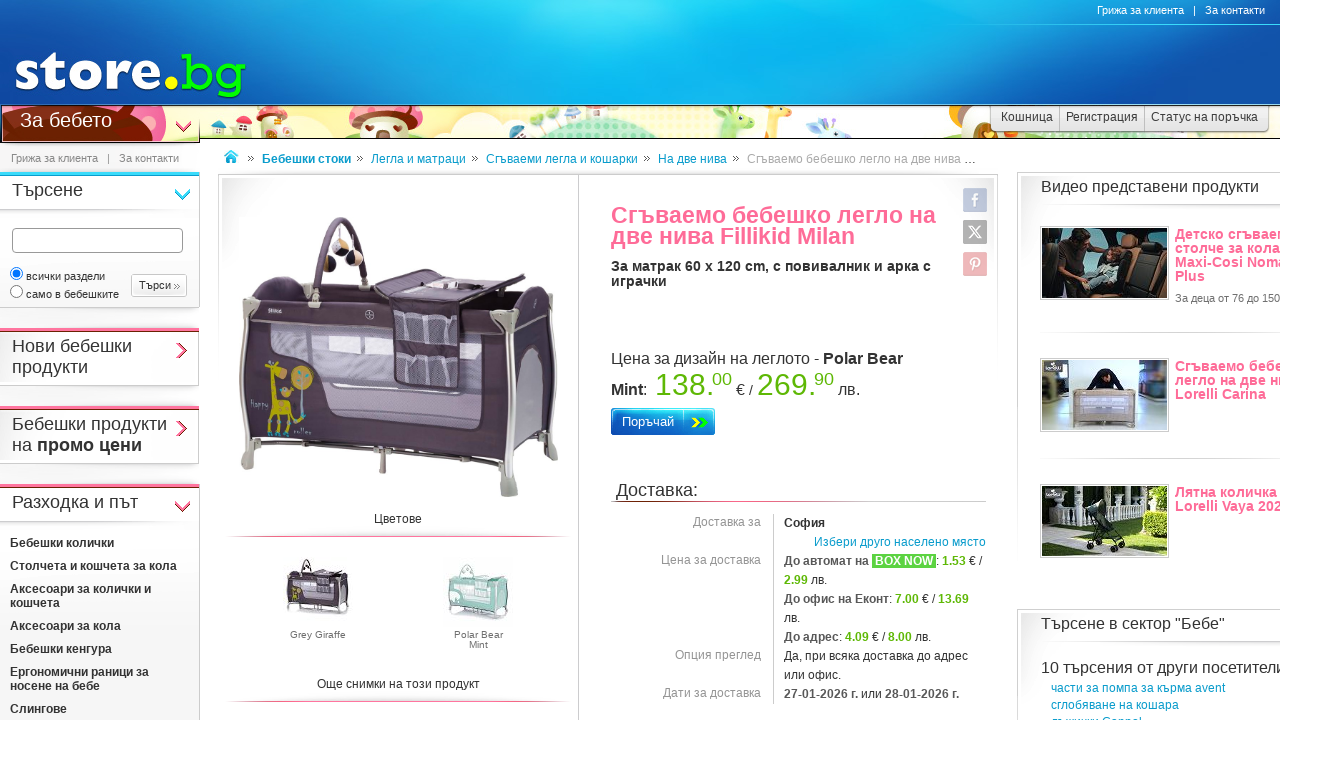

--- FILE ---
content_type: text/html
request_url: https://www.store.bg/p358106873/sgyvaemo-bebeshko-leglo-na-dve-niva-fillikid-milan.html
body_size: 31685
content:
<!DOCTYPE html>
<html>
<head>
<link href="/b-html/default_jquery.js" as="script" rel="preload" />

<meta http-equiv="Content-Type" content="text/html; charset=windows-1251" />
<meta http-equiv="Content-Language" content="BG" />
<meta http-equiv="imagetoolbar" content="no" />
<meta http-equiv="X-UA-Compatible" content="IE=9; IE=8; IE=7; IE=EDGE" />
<meta name="revisit" content="3 days" />
<meta name="audience" content="all" />
<meta name="Content-Language" content="BG" />
<meta name='language' content='BG' />
<meta name='country' content='Bulgaria' />
<meta name='coverage' content='Worldwide' />
<meta name="p:domain_verify" content="2078c6ea940ba7b477f2ca3302f0951d"/>

<meta name="theme-color" content="#114da5">
<meta name="msapplication-navbutton-color" content="#114da5">
<meta name="apple-mobile-web-app-status-bar-style" content="#114da5">

<link href="/favicon.ico" rel="Shortcut Icon" type="image/x-icon" />
<link href="/b-favicons/apple-touch-icon.png" rel="apple-touch-icon" />
<link href="/b-favicons/icon-48.png" rel="icon" type="image/png" sizes="48x48" />
<link href="/b-favicons/favicon-32.png" rel="icon" type="image/png" sizes="32x32" />
<link href="/b-favicons/favicon-16.png" rel="icon" type="image/png" sizes="16x16" />

<style type="text/css">
<!--
.js_displayNone {}

@keyframes background-wait {
  0% { background-size: 1px 1px; }
  50% { background-size: 10px 10px; }
  100% { background-size: 50px 50px; }
}

#mobilemenu-icon { cursor: pointer; width: 29px; height: 34px; background-size: 29px 34px; }
.mobilemenu-icon-open {	background-image: url(/b-images/ht-sm-menu-button.png); }
.mobilemenu-icon-close { background-image: url(/b-images/ht-sm-menu-button-close.png); }
.mobilemenu-overlay { background-color: rgba(103, 103, 103, 0.3); position:fixed; top: 0; width: 100vw; height: 100vh; bottom: 0; z-index: 6900; display: none; }
.mobilemenu-container { display: flex; position: fixed;	z-index: 6901; top: 0; left: 0;	width: calc(100vw - 60px); max-width: 360px; height: calc(100vh - 54px); margin-top: 54px; background-color: #ffffff; overflow-y: auto; overflow-x: hidden; -webkit-overflow-scrolling: touch; transition: 0.45s; transform: translateX(-100%); -webkit-transition: -webkit-transform 0.45s ease-in-out; -moz-transition: -moz-transform 0.45s ease-in-out; -o-transition: -o-transform 0.45s ease-in-out; transition: -webkit-transform 0.45s ease-in-out; transition: transform 0.45s ease-in-out; -moz-transform: translateX(-100%); -o-transform: translateX(-100%); -ms-transform: translateX(-100%); -webkit-transform: translateX(-100%); }
-->
</style>

<script>
function st_Set_Cookie(name, value, expires, domain, path, secure, escapevalue) {
	var today = new Date();
	today.setTime(today.getTime());

	var expires_date;

	if (expires == -1) {
		expires_date = new Date(1970, 0, 1, 0, 0, 0, 0);
		value="";
	} else if (expires) {
		expires = expires * 1000;
		expires_date = new Date(today.getTime() + (expires));
	}

	if (escapevalue) {
		value = escape(value);
	}

	document.cookie = name + "=" + value +
		((expires) ? ";expires=" + expires_date.toGMTString() : "") +
		((path) ? ";path=" + path : "") +
		((domain) ? ";domain=" + domain : "") +
		((secure) ? ";secure" : "");
}
</script>
<script>st_Set_Cookie("lstact", "p%3A360800%7Ct%3A16", "31536000", "store.bg", "/", 0, 0);</script>
<script>st_Set_Cookie("sessionprops", "cs-16.lt_16-1", "", "store.bg", "/", 0, 0);</script>
<script>st_Set_Cookie("userprops", "", "315360000", "store.bg", "/", 0, 0);</script>
<!--embeddedcss-->
<style type="text/css">
<!--
body { margin: 0px; padding: 0px; border: 0px; font-family: Segoe UI, Open Sans, Arial, Verdana; font-size: 14px; color: #333333; background-color: #ffffff; -webkit-text-size-adjust: none; }

img { outline:none; border: 0px; }
img:-moz-loading { visibility: hidden; }

#mn-cnt { display: -moz-box; display: -webkit-box; display: -webkit-flex; display: -ms-flexbox; display: flex; width: 100%; background-color: #ffffff; }
#mn-cnt-l { width: 199px; min-width: 199px; -moz-box-flex: 0; -webkit-box-flex: 0; -webkit-flex: 0; -ms-flex:0; flex:0; -moz-box-ordinal-group: 1; -webkit-box-ordinal-group: 1; -webkit-order: 1; -ms-flex-order: 1; order: 1; box-sizing: border-box; }
#mn-cnt-m { flex-grow: 1; -moz-box-flex: 1; -webkit-box-flex: 1; -webkit-flex: 1; -ms-flex:1; flex:1; -moz-box-ordinal-group: 2; -webkit-box-ordinal-group: 2; -webkit-order: 2; -ms-flex-order: 2; order: 2; box-sizing: border-box; padding: 0px 19px; }
#mn-cnt-r { width: 308px; min-width: 308px; -moz-box-flex: 0; -webkit-box-flex: 0; -webkit-flex: 0; -ms-flex:0; flex:0; -moz-box-ordinal-group: 3; -webkit-box-ordinal-group: 3; -webkit-order: 3; -ms-flex-order: 3; order: 3; box-sizing: border-box; padding-right: 7px; }

@media (max-width: 1269px) {
#mn-cnt-r { display: none; }
}

@media (max-width: 959px) {
#mn-cnt { display: block; }
#mn-cnt-l { display: block; width: 100%; min-width: 100%;}
}

@media (max-width: 719px) {
#mn-cnt-m { display: block; width: 100%; min-width: 100%; padding: 0px 5px;}
#mn-cnt-r { display: block; width: 100%; min-width: 100%; padding: 0px 5px;}
}

@supports (display: grid) {
#mn-cnt { width: 100%; display: grid; grid-template-columns: 199px 1fr 308px; }
#mn-cnt-l { grid-column-start: 1; }
#mn-cnt-m { grid-column-start: 2; }
#mn-cnt-r { grid-column-start: 3; }
	
@media (max-width: 1269px) {
#mn-cnt { grid-template-columns: 199px 1fr 0px; }
#mn-cnt-r { display: none; }
}

@media (max-width: 959px) {
#mn-cnt { display: block; }
#mn-cnt-l { display: block; width: 100%; min-width: 100%; padding: 0px 5px;}
}

@media (max-width: 719px) {
#mn-cnt-m { display: block; width: 100%; min-width: 100%; padding: 0px 5px;}
#mn-cnt-r { display: block; width: 100%; min-width: 100%; padding: 0px 5px;}
}
}

.main-footer { position: relative; width: 100%; display: table; }

@media (max-width: 319px) {.media-320over { display: none !important; }}
@media (min-width: 320px) {.media-320under { display: none !important; }}
@media (max-width: 329px) {.media-330over { display: none !important; }}
@media (max-width: 559px) {.media-560over { display: none !important; }}
@media (min-width: 560px) {.media-560under { display: none !important; }}
@media (max-width: 719px) {.media-720over { display: none !important; }}
@media (min-width: 720px) {.media-720under { display: none !important; }}
@media (max-width: 959px) {.media-960over { display: none !important; }}
@media (min-width: 960px) {.media-960under { display: none !important; }}
@media (max-width: 1269px) {.media-1270over { display: none !important; }}
@media (min-width: 1270px) {.media-1270under { display: none !important; }}
img { image-rendering: -webkit-optimize-contrast; }
h1 { font-size: 23px; line-height: 21px; text-decoration: none; font-weight: 600; margin: 0px; padding: 0px; display: inline; color: #fe6c98; }
@media (max-width: 719px) {h1 { font-size: 20px; }}
h2 { font-size: 14px; display: inline-block; line-height: 15px; font-weight: 600; color: #333333 !important; } 
h2 a { color: #333333 !important; text-decoration: underline; }
h2 a:hover { color: #666666 !important; text-decoration: none; }

/* all images on root */
.icon-expressdelivery-s {width: 31px; height: 14px; display: inline-block; background: url(/b-images/icon-s-expressdelivery.png) right top no-repeat; position: relative; top: 2px;}
.icon-expressdelivery-no-s {width: 31px; height: 14px; display: inline-block; background: url(/b-images/icon-s-expressdelivery-no.png) right top no-repeat; position: relative; top: 2px;}

-->
</style>

<meta name="viewport" id="viewport" content="width=device-width, initial-scale=1">

<script type="text/javascript">
 if(window.outerWidth > 450 && window.outerWidth < 720){
  document.getElementById("viewport").setAttribute("content", "width=375, initial-scale=1.2");
 }
</script>



<meta name="keywords" content='Сгъваемо бебешко легло на две нива Fillikid Milan - За матрак 60 x 120 cm, с повивалник и арка с играчки продукт ' />
<meta name="description" content='Научи повече за &quot;Сгъваемо бебешко легло на две нива Fillikid Milan&quot; и ако се &#x2764;&#xFE0F; влюбиш в него поръчай го с бърза и евтина доставка до избран от теб адрес.' />
<meta name="robots" content="index, follow, max-snippet:-1, max-image-preview:large, max-video-preview:-1">
<!--be160-->
<title>Сгъваема кошара Milan - store.bg</title>


<meta property="og:locale" content="bg_BG" />
<meta property="og:site_name" content="store.bg" />
<meta property="og:url" content="https://www.store.bg/p358106873/sgyvaemo-bebeshko-leglo-na-dve-niva-fillikid-milan.html" />
<meta property="og:title" content="Сгъваема кошара Milan - store.bg" />
<meta property="og:image" content="/dcrimg/358106873/sgyvaema-koshara-milan.jpg" />
<meta property="og:image:type" content="image/jpeg" />
<meta property="og:image:width" content="891" />
<meta property="og:image:height" content="782" />
<meta property="og:description" content='Milan на  Fillikid  е практично сгъваемо легло на 2 нива, което може да се използва и като кошара за игра. Матракът има 2 позиции на височина, което улеснява достъпа ви до детето през първите 6 месеца. Леглото има и мрежести стени, които осигуряват визуален контакт на бебето със света около него, а на вас ви позволяват да го наблюдавате. Освен това на 2 от крачетата му са добавени колелца за лесно преместване, а страничният вход с цип прави кошарата подходяща за използване и от по-големи деца. ...' />

</head>
<body style="background-image: url(/b-images/quad-transp.gif); background-position: center center; background-repeat: no-repeat; background-attachment: fixed; background-size: 1px 1px; animation: background-wait 1.2s; animation-fill-mode: forwards;">
<div id="ajax_loader"></div>
<div class="media-960under">
<div style="width:100%; position:fixed; top:0px; z-index: 6999;">
<div style="position: relative; height: 50px; width: 100%; background: url(/b-images/css-sm-header-back.png) #1479c9;">
<div style="padding-top: 11px; position: relative; height: 50px; width: 100%; color: #ffffff; background: url(/b-images/css-sm-header.jpg) 0px 0px no-repeat;">
<table width="100%" border="0" cellspacing="0" cellpadding="0" style="margin: 0px; width: 100%;"><tr>
 <td style="width: 9px; max-width: 9px;"></td>
 <td style="width: 29px; max-width: 29px;"><div class="mobilemenu-icon-open" id="mobilemenu-icon"></div></td>
 <td style="width: 9px; max-width: 9px;"></td>
 <td style="width: 155px; max-width: 155px;"><a href="https://www.store.bg/"><img src="/b-images/ht-sm-logo.png" width="155" height="34" border="0" alt="store.bg - бързо, лесно и удобно"></a></td>
 <td></td>
 <td style="width: 28px; max-width: 28px;"><img src="/b-images/ht-sm-search-button.png" width="28" height="34" border="0" id="sm-search-button" style="cursor:pointer;"></td>
 <td style="width: 7px; max-width: 7px;"></td>
 <td style="width: 34px; max-width: 34px;"><a href="https://www.store.bg/cgi-bin/order.cgi?p=cart&forcetostore=baby"><img src="/b-images/ht-sm-cart-button.png" width="34" height="34" border="0"></a></td>
 <td style="width: 7px; max-width: 7px;" class="media-330over"></td>
 <td style="width: 40px; max-width: 40px;" class="media-330over"><a href="https://www.book.store.bg/g/id-2/za-kontakti.html?forcetostore=baby"><img src="/b-images/ht-sm-contacts-button.png" width="30" height="34" border="0"></a></td>
 <td style="width: 10px; max-width: 10px;"></td>
</tr>
</table>
</div>
</div>
<div style="position: relative; height: 4px; width: 100%;" class="sm-subheader-store"></div>	
<div style="position: relative; height: 5px; width: 100%; background: url(/b-images/css-sm-header-shadow.png);"></div>
</div>
</div>

<div id="mobilemenu-overlay" class="mobilemenu-overlay"></div>
<nav id="mobilemenu-container" class="mobilemenu-container">
<ul class="mobilemenu-items">
<li class="mobilemenu-section-title">Навигация</li><li class="mobilemenu-item mobilemenu-expand"><span class="mobilemenu-link mobilemenu-expand-link mobilemenu-expand-link">Сектори в store.bg</span><div class=" mobilemenu-expand-content"><ul class="mobilemenu-items"><li class="mobilemenu-section-title">Сектори в store.bg</li><li class="mobilemenu-item"><span class="mobilemenu-link mobilemenu-back-link">Назад</span></li><li class="mobilemenu-item"><a class="mobilemenu-link" href="https://www.puzzle.store.bg" style="color: #3E0158; " onMouseOver="style.color='#62018B';" onMouseOut="style.color='#3E0158';">Пъзели</a></li><li class="mobilemenu-item"><a class="mobilemenu-link" href="https://www.game.store.bg" >Игри</a></li><li class="mobilemenu-item"><a class="mobilemenu-link" href="https://www.toy.store.bg" style="color: #3AC400; " onMouseOver="style.color='#00DD00';" onMouseOut="style.color='#3AC400';">Играчки</a></li><li class="mobilemenu-item"><a class="mobilemenu-link" href="https://www.store.bg/baby" >За бебето</a></li><li class="mobilemenu-item"><a class="mobilemenu-link" href="https://www.art.store.bg" >Творчество</a></li><li class="mobilemenu-item"><a class="mobilemenu-link" href="https://www.book.store.bg" style="color: #660000; " onMouseOver="style.color='#AA0000';" onMouseOut="style.color='#660000';">Книжарница</a></li><li class="mobilemenu-item"><a class="mobilemenu-link" href="https://www.beauty.store.bg" style="color: #260595; " onMouseOver="style.color='#2f1f66';" onMouseOut="style.color='#260595';">Козметика</a></li><li class="mobilemenu-item"><a class="mobilemenu-link" href="https://www.store.bg/cleaning" >Почистване</a></li><li class="mobilemenu-item"><a class="mobilemenu-link" href="https://www.store.bg/office" style="color: #e60e00; " onMouseOver="style.color='#ff0e00';" onMouseOut="style.color='#e60e00';">Офис</a></li><li class="mobilemenu-item"><a class="mobilemenu-link" href="https://www.store.bg/stem" >Стем</a></li><li class="mobilemenu-item"><a class="mobilemenu-link" href="https://www.store.bg/time" style="color: #156F66; " onMouseOver="style.color='#067D63';" onMouseOut="style.color='#156F66';">Часовници</a></li><li class="mobilemenu-item"><a class="mobilemenu-link" href="https://www.store.bg/music" >Музика</a></li><li class="mobilemenu-item"><a class="mobilemenu-link" href="https://www.store.bg/video" >Видео филми</a></li><li class="mobilemenu-item"><a class="mobilemenu-link" href="https://www.store.bg/battery" >Батерии</a></li><li class="mobilemenu-item"><a class="mobilemenu-link" href="https://www.hobby.store.bg" >Хоби</a></li><li class="mobilemenu-item"><a class="mobilemenu-link" href="https://www.store.bg/bike" >Велосипеди</a></li><li class="mobilemenu-item"><a class="mobilemenu-link" href="https://www.store.bg/adventure" >Приключения</a></li><li class="mobilemenu-item"><a class="mobilemenu-link" href="https://www.store.bg/pets" style="color: #9F5F37; " onMouseOver="style.color='#9C733A';" onMouseOut="style.color='#9F5F37';">Домашни любимци</a></li><li class="mobilemenu-item"><a class="mobilemenu-link" href="https://www.store.bg/tools" style="color: #2E4556; " onMouseOver="style.color='#365267';" onMouseOut="style.color='#2E4556';">Инструменти</a></li><li class="mobilemenu-item"><a class="mobilemenu-link" href="https://www.store.bg/garden" style="color: #008000; " onMouseOver="style.color='#009000';" onMouseOut="style.color='#008000';">Двор и Градина</a></li><li class="mobilemenu-item-last"></li></ul></div></li><li class="mobilemenu-section-title">Сектор "За бебето"</li><li class="mobilemenu-item" ><a class="mobilemenu-link" href="https://www.store.bg/baby/c/p-l/c-4522/novi-bebeshki-produkti.html">Нови бебешки продукти</a></li><li class="mobilemenu-item" ><a class="mobilemenu-link" href="https://www.store.bg/baby/c/p-l/c-4550/bebeshki-produkti-s-otstypka.html">Бебешки продукти с отстъпка</a></li><li class="mobilemenu-item mobilemenu-expand"><span class="mobilemenu-link mobilemenu-expand-link mobilemenu-expand-link-store" >Разходка и път</span><div class=" mobilemenu-expand-content"><ul class="mobilemenu-items"><li class="mobilemenu-section-title">Разходка и път</li><li class="mobilemenu-item"><span class="mobilemenu-link mobilemenu-back-link mobilemenu-back-link-store">Назад</span></li><li class="mobilemenu-item" ><a class="mobilemenu-link" href="https://www.store.bg/baby/c/p-l/c-2256/bebeshki-kolichki.html">Бебешки колички</a></li><li class="mobilemenu-item" ><a class="mobilemenu-link" href="https://www.store.bg/baby/c/p-l/c-2257/stolcheta-i-koshcheta-za-kola.html">Столчета и кошчета за кола</a></li><li class="mobilemenu-item" ><a class="mobilemenu-link" href="https://www.store.bg/baby/c/p-l/c-2258/aksesoari-za-kolichki-i-koshcheta.html">Аксесоари за колички и кошчета</a></li><li class="mobilemenu-item" ><a class="mobilemenu-link" href="https://www.store.bg/baby/c/p-l/c-2562/aksesoari-za-kola.html">Аксесоари за кола</a></li><li class="mobilemenu-item" ><a class="mobilemenu-link" href="https://www.store.bg/oja-kch/bebeshki-kengura.html">Бебешки кенгура</a></li><li class="mobilemenu-item" ><a class="mobilemenu-link" href="https://www.store.bg/nnl-vpc/ergonomichni-ranici-za-nosene-na-bebe.html">Ергономични раници за носене на бебе</a></li><li class="mobilemenu-item" ><a class="mobilemenu-link" href="https://www.store.bg/tbs-fia/slingove.html">Слингове</a></li><li class="mobilemenu-item" ><a class="mobilemenu-link" href="https://www.store.bg/wgv-bhn/turisticheski-ranici-za-nosene-na-dete.html">Туристически раници за носене на дете</a></li><li class="mobilemenu-item" ><a class="mobilemenu-link" href="https://www.store.bg/baby/c/p-l/c-2263/sgyvaemi-legla-i-kosharki.html">Сгъваеми легла и кошарки</a></li><li class="mobilemenu-item" ><a class="mobilemenu-link" href="https://www.store.bg/fri-qjr/prenosimi-bebeshki-legla.html">Преносими бебешки легла</a></li><li class="mobilemenu-item" ><a class="mobilemenu-link" href="https://www.store.bg/uax-mbk/palatki-za-plazh.html">Палатки за плаж</a></li><li class="mobilemenu-item-last"></li></ul></div></li><li class="mobilemenu-item mobilemenu-expand"><span class="mobilemenu-link mobilemenu-expand-link mobilemenu-expand-link-store" >Сън и детска стая</span><div class=" mobilemenu-expand-content"><ul class="mobilemenu-items"><li class="mobilemenu-section-title">Сън и детска стая</li><li class="mobilemenu-item"><span class="mobilemenu-link mobilemenu-back-link mobilemenu-back-link-store">Назад</span></li><li class="mobilemenu-item" ><a class="mobilemenu-link" href="https://www.store.bg/baby/c/p-l/c-2310/legla-i-matraci.html">Легла и матраци</a></li><li class="mobilemenu-item" ><a class="mobilemenu-link" href="https://www.store.bg/baby/c/p-l/c-2265/bebeshko-spalno-belio-i-zavivki.html">Бебешко спално бельо и завивки</a></li><li class="mobilemenu-item" ><a class="mobilemenu-link" href="https://www.store.bg/baby/c/p-l/c-5212/detsko-spalno-belio-i-zavivki.html">Детско спално бельо и завивки</a></li><li class="mobilemenu-item" ><a class="mobilemenu-link" href="https://www.store.bg/puj-nvq/skrinove-i-shkafove.html">Скринове и шкафове</a></li><li class="mobilemenu-item" ><a class="mobilemenu-link" href="https://www.store.bg/ikv-idg/etazherki.html">Етажерки</a></li><li class="mobilemenu-item" ><a class="mobilemenu-link" href="https://www.store.bg/icr-hyz/montesori-kuli.html">Монтесори кули</a></li><li class="mobilemenu-item" ><a class="mobilemenu-link" href="https://www.store.bg/edj-bpw/garderobi.html">Гардероби</a></li><li class="mobilemenu-item" ><a class="mobilemenu-link" href="https://www.store.bg/baby/c/p-l/c-2845/kilimi.html">Килими</a></li><li class="mobilemenu-item" ><a class="mobilemenu-link" href="https://www.store.bg/baby/c/p-l/c-2267/drugo-obzavezhdane.html">Друго обзавеждане</a></li><li class="mobilemenu-item" ><a class="mobilemenu-link" href="https://www.store.bg/baby/c/p-l/c-2305/obezopasiteli-za-doma.html">Обезопасители за дома</a></li><li class="mobilemenu-item-last"></li></ul></div></li><li class="mobilemenu-item mobilemenu-expand"><span class="mobilemenu-link mobilemenu-expand-link mobilemenu-expand-link-store" >Дрехи и аксесоари</span><div class=" mobilemenu-expand-content"><ul class="mobilemenu-items"><li class="mobilemenu-section-title">Дрехи и аксесоари</li><li class="mobilemenu-item"><span class="mobilemenu-link mobilemenu-back-link mobilemenu-back-link-store">Назад</span></li><li class="mobilemenu-item" ><a class="mobilemenu-link" href="https://www.store.bg/baby/c/p-l/c-5078/bebeshki-drehi.html">Бебешки дрехи</a></li><li class="mobilemenu-item" ><a class="mobilemenu-link" href="https://www.store.bg/baby/c/p-l/c-2268/detski-drehi.html">Детски дрехи</a></li><li class="mobilemenu-item" ><a class="mobilemenu-link" href="https://www.store.bg/baby/c/p-l/c-2274/bebeshki-bujki.html">Бебешки буйки</a></li><li class="mobilemenu-item" ><a class="mobilemenu-link" href="https://www.store.bg/baby/c/p-l/c-5042/detski-obuvki.html">Детски обувки</a></li><li class="mobilemenu-item" ><a class="mobilemenu-link" href="https://www.store.bg/vne-srt/detski-gumeni-botushi.html">Детски гумени ботуши</a></li><li class="mobilemenu-item" ><a class="mobilemenu-link" href="https://www.store.bg/baby/c/p-l/c-5079/aksesoari.html">Аксесоари</a></li><li class="mobilemenu-item-last"></li></ul></div></li><li class="mobilemenu-item mobilemenu-expand"><span class="mobilemenu-link mobilemenu-expand-link mobilemenu-expand-link-store" >Хранене</span><div class=" mobilemenu-expand-content"><ul class="mobilemenu-items"><li class="mobilemenu-section-title">Хранене</li><li class="mobilemenu-item"><span class="mobilemenu-link mobilemenu-back-link mobilemenu-back-link-store">Назад</span></li><li class="mobilemenu-item" ><a class="mobilemenu-link" href="https://www.store.bg/baby/c/p-l/c-2276/hrani-i-napitki.html">Храни и напитки</a></li><li class="mobilemenu-item" ><a class="mobilemenu-link" href="https://www.store.bg/baby/c/p-l/c-2277/shisheta-i-biberoni.html">Шишета и биберони</a></li><li class="mobilemenu-item" ><a class="mobilemenu-link" href="https://www.store.bg/baby/c/p-l/c-2278/pribori-i-sydove.html">Прибори и съдове</a></li><li class="mobilemenu-item" ><a class="mobilemenu-link" href="https://www.store.bg/baby/c/p-l/c-2279/ligavnici.html">Лигавници</a></li><li class="mobilemenu-item" ><a class="mobilemenu-link" href="https://www.store.bg/baby/c/p-l/c-2280/uredi.html">Уреди</a></li><li class="mobilemenu-item" ><a class="mobilemenu-link" href="https://www.store.bg/baby/c/p-l/c-2281/pochistvane-na-shisheta-i-aksesoari.html">Почистване на шишета и аксесоари</a></li><li class="mobilemenu-item" ><a class="mobilemenu-link" href="https://www.store.bg/baby/c/p-l/c-2574/sterilizatori.html">Стерилизатори</a></li><li class="mobilemenu-item" ><a class="mobilemenu-link" href="https://www.store.bg/baby/c/p-l/c-2283/stolcheta-za-hranene-i-aksesoari.html">Столчета за хранене и аксесоари</a></li><li class="mobilemenu-item-last"></li></ul></div></li><li class="mobilemenu-item mobilemenu-expand"><span class="mobilemenu-link mobilemenu-expand-link mobilemenu-expand-link-store" >Хигиена и здраве</span><div class=" mobilemenu-expand-content"><ul class="mobilemenu-items"><li class="mobilemenu-section-title">Хигиена и здраве</li><li class="mobilemenu-item"><span class="mobilemenu-link mobilemenu-back-link mobilemenu-back-link-store">Назад</span></li><li class="mobilemenu-item" ><a class="mobilemenu-link" href="https://www.store.bg/baby/c/p-l/c-2285/peleni-i-prepovivane.html">Пелени и преповиване</a></li><li class="mobilemenu-item" ><a class="mobilemenu-link" href="https://www.store.bg/fec-qch/perilni-preparati.html">Перилни препарати</a></li><li class="mobilemenu-item" ><a class="mobilemenu-link" href="https://www.store.bg/oql-zkl/pochistvashti-preparati.html">Почистващи препарати</a></li><li class="mobilemenu-item" ><a class="mobilemenu-link" href="https://www.store.bg/baby/c/p-l/c-2286/v-baniata.html">В банята</a></li><li class="mobilemenu-item" ><a class="mobilemenu-link" href="https://www.store.bg/baby/c/p-l/c-2287/toaletni-prinadlezhnosti.html">Тоалетни принадлежности</a></li><li class="mobilemenu-item" ><a class="mobilemenu-link" href="https://www.store.bg/jke-qwd/koshnici-i-neseseri-za-prinadlezhnosti.html">Кошници и несесери за принадлежности</a></li><li class="mobilemenu-item" ><a class="mobilemenu-link" href="https://www.store.bg/baby/c/p-l/c-2290/kozmetika.html">Козметика</a></li><li class="mobilemenu-item" ><a class="mobilemenu-link" href="https://www.store.bg/baby/c/p-l/c-2293/grizha-za-zybite-i-vencite.html">Грижа за зъбите и венците</a></li><li class="mobilemenu-item" ><a class="mobilemenu-link" href="https://www.store.bg/baby/c/p-l/c-2289/uredi-i-aksesoari.html">Уреди и аксесоари</a></li><li class="mobilemenu-item" ><a class="mobilemenu-link" href="https://www.store.bg/baby/c/p-l/c-3981/specialna-grizha.html">Специална грижа</a></li><li class="mobilemenu-item-last"></li></ul></div></li><li class="mobilemenu-item mobilemenu-expand"><span class="mobilemenu-link mobilemenu-expand-link mobilemenu-expand-link-store" >Игра и развитие</span><div class=" mobilemenu-expand-content"><ul class="mobilemenu-items"><li class="mobilemenu-section-title">Игра и развитие</li><li class="mobilemenu-item"><span class="mobilemenu-link mobilemenu-back-link mobilemenu-back-link-store">Назад</span></li><li class="mobilemenu-item" ><a class="mobilemenu-link" href="https://www.store.bg/baby/c/p-l/c-4108/koshari-za-igra.html">Кошари за игра</a></li><li class="mobilemenu-item" ><a class="mobilemenu-link" href="https://www.store.bg/kae-evv/palatki-za-plazh.html">Палатки за плаж</a></li><li class="mobilemenu-item" ><a class="mobilemenu-link" href="https://www.store.bg/baby/c/p-l/c-2298/aktivna-gimnastika.html">Активна гимнастика</a></li><li class="mobilemenu-item" ><a class="mobilemenu-link" href="https://www.store.bg/mgn-nqx/postelki-i-kilimcheta-za-igra.html">Постелки и килимчета за игра</a></li><li class="mobilemenu-item" ><a class="mobilemenu-link" href="https://www.store.bg/baby/c/p-l/c-2299/byndzhita.html">Бънджита</a></li><li class="mobilemenu-item" ><a class="mobilemenu-link" href="https://www.store.bg/fqq-ctw/prohodilki.html">Проходилки</a></li><li class="mobilemenu-item" ><a class="mobilemenu-link" href="https://www.store.bg/axt-zjs/uokyri.html">Уокъри</a></li><li class="mobilemenu-item" ><a class="mobilemenu-link" href="https://www.store.bg/baby/c/p-l/c-3983/kolani-i-ranici-za-prohozhdane.html">Колани и раници за прохождане</a></li><li class="mobilemenu-item" ><a class="mobilemenu-link" href="https://www.store.bg/baby/c/p-l/c-3984/nakolenki.html">Наколенки</a></li><li class="mobilemenu-item" ><a class="mobilemenu-link" href="https://www.store.bg/baby/c/p-l/c-2266/shezlongi-i-liulki.html">Шезлонги и люлки</a></li><li class="mobilemenu-item" ><a class="mobilemenu-link" href="https://www.store.bg/baby/c/p-l/c-2737/igrachki.html">Играчки</a></li><li class="mobilemenu-item" ><a class="mobilemenu-link" href="https://www.store.bg/baby/c/p-l/c-4109/knizhki.html">Книжки</a></li><li class="mobilemenu-item" ><a class="mobilemenu-link" href="https://www.store.bg/baby/c/p-l/c-2759/spomeni.html">Спомени</a></li><li class="mobilemenu-item-last"></li></ul></div></li><li class="mobilemenu-item mobilemenu-expand"><span class="mobilemenu-link mobilemenu-expand-link mobilemenu-expand-link-store" >За мама</span><div class=" mobilemenu-expand-content"><ul class="mobilemenu-items"><li class="mobilemenu-section-title">За мама</li><li class="mobilemenu-item"><span class="mobilemenu-link mobilemenu-back-link mobilemenu-back-link-store">Назад</span></li><li class="mobilemenu-item" ><a class="mobilemenu-link" href="https://www.store.bg/baby/c/p-l/c-2307/kyrmene.html">Кърмене</a></li><li class="mobilemenu-item" ><a class="mobilemenu-link" href="https://www.store.bg/org-moz/vyzglavnici-za-bremenni.html">Възглавници за бременни</a></li><li class="mobilemenu-item" ><a class="mobilemenu-link" href="https://www.store.bg/baby/c/p-l/c-2309/belio-i-drehi.html">Бельо и дрехи</a></li><li class="mobilemenu-item" ><a class="mobilemenu-link" href="https://www.store.bg/ywl-ful/bizhuta.html">Бижута</a></li><li class="mobilemenu-item" ><a class="mobilemenu-link" href="https://www.store.bg/sbs-mmy/praktichni-aksesoari.html">Практични аксесоари</a></li><li class="mobilemenu-item" ><a class="mobilemenu-link" href="https://www.store.bg/nxj-nkj/relaksacia-i-aromaterapia.html">Релаксация и ароматерапия</a></li><li class="mobilemenu-item" ><a class="mobilemenu-link" href="https://www.store.bg/baby/c/p-l/c-3660/kozmetika.html">Козметика</a></li><li class="mobilemenu-item" ><a class="mobilemenu-link" href="https://www.store.bg/baby/c/p-l/c-2301/knigi-za-roditeli.html">Книги за родители</a></li><li class="mobilemenu-item-last"></li></ul></div></li><li class="mobilemenu-item"><a class="mobilemenu-link" href="/c/p-categoriesmap">Всички категории</a></li><li class="mobilemenu-item mobilemenu-expand"><span class="mobilemenu-link mobilemenu-expand-link mobilemenu-expand-link-store">Популярно</span><div class=" mobilemenu-expand-content"><ul class="mobilemenu-items"><li class="mobilemenu-section-title">Популярно</li><li class="mobilemenu-item"><span class="mobilemenu-link mobilemenu-back-link mobilemenu-back-link-store">Назад</span></li><li class="mobilemenu-item" ><a class="mobilemenu-link" href="https://www.store.bg/tcp-djg/fruchtbar.html">FruchtBar</a></li><li class="mobilemenu-item" ><a class="mobilemenu-link" href="https://www.store.bg/cwq-nyy/holle-piureta.html">Holle Пюрета</a></li><li class="mobilemenu-item" ><a class="mobilemenu-link" href="https://www.store.bg/fnv-vge/bebeshki-banski-kostiumi.html">Бебешки бански костюми</a></li><li class="mobilemenu-item" ><a class="mobilemenu-link" href="https://www.store.bg/baby/c/p-pc/id-16132/bebeshki-biskviti-i-bishkoti.html">Бебешки бисквити и бишкоти</a></li><li class="mobilemenu-item" ><a class="mobilemenu-link" href="https://www.store.bg/vbm-vwk/bebeshki-piureta-nestle-gerber.html">Бебешки пюрета Nestle Gerber</a></li><li class="mobilemenu-item" ><a class="mobilemenu-link" href="https://www.store.bg/rns-xav/bebeshki-piureta-i-sokove-nestle-gerber-ot-seriata-moeto-pyrvo.html">Бебешки пюрета и сокове Nestle Gerber от серията Моето първо</a></li><li class="mobilemenu-item" ><a class="mobilemenu-link" href="https://www.store.bg/rqg-jxp/gashtichki-huggies.html">Гащички Huggies</a></li><li class="mobilemenu-item" ><a class="mobilemenu-link" href="https://www.store.bg/tug-faa/gyrneta-za-momcheta.html">Гърнета за момчета</a></li><li class="mobilemenu-item" ><a class="mobilemenu-link" href="https://www.store.bg/baby/c/p-pc/id-13919/gyrneta-i-podlozhki-za-toaletni-za-pytuvane.html">Гърнета и подложки за тоалетни за пътуване</a></li><li class="mobilemenu-item" ><a class="mobilemenu-link" href="https://www.store.bg/lth-kwo/elementi-za-girliand-little-dutch.html">Елементи за гирлянд Little Dutch</a></li><li class="mobilemenu-item" ><a class="mobilemenu-link" href="https://www.store.bg/wrd-fec/obzavezhdane-za-detska-staia-za-momicheta.html">Обзавеждане за детска стая за момичета</a></li><li class="mobilemenu-item" ><a class="mobilemenu-link" href="https://www.store.bg/ksj-knk/plodovi-piureta-hip.html">Плодови пюрета Хип</a></li><li class="mobilemenu-item" ><a class="mobilemenu-link" href="https://www.store.bg/jyc-bzl/predpaziteli-za-ygli.html">Предпазители за ъгли</a></li><li class="mobilemenu-item" ><a class="mobilemenu-link" href="https://www.store.bg/baby/c/p-pc/id-24229/produkti-za-nedonoseni-bebeta.html">Продукти за недоносени бебета</a></li><li class="mobilemenu-item" ><a class="mobilemenu-link" href="https://www.store.bg/trl-ozj/produkti-ot-seriata-airknit-na-kikka-boo-.html">Продукти от серията Airknit на Kikka Boo </a></li><li class="mobilemenu-item" ><a class="mobilemenu-link" href="https://www.store.bg/wkn-btp/piureta-za-4-mesechno-bebe.html">Пюрета за 4 месечно бебе</a></li><li class="mobilemenu-item" ><a class="mobilemenu-link" href="https://www.store.bg/sbc-hcl/spalni-komplekti-i-aksesoari-ot-seriata-rabbits-in-love-na-kikka-boo.html">Спални комплекти и аксесоари от серията Rabbits in Love на Kikka Boo</a></li><li class="mobilemenu-item" ><a class="mobilemenu-link" href="https://www.store.bg/khc-wuq/tekstilni-produkti-ot-seriata-elephant-time-na-kikka-boo.html">Текстилни продукти  от серията Elephant Time на Kikka Boo</a></li><li class="mobilemenu-item" ><a class="mobilemenu-link" href="https://www.store.bg/qfw-oxm/filtri-za-inhalatori.html">Филтри за инхалатори</a></li><li class="mobilemenu-item-last"></li></ul></div></li><li class="mobilemenu-item mobilemenu-expand"><span class="mobilemenu-link mobilemenu-expand-link mobilemenu-expand-link-store">Марки</span><div class=" mobilemenu-expand-content"><ul class="mobilemenu-items"><li class="mobilemenu-section-title">Марки</li><li class="mobilemenu-item"><span class="mobilemenu-link mobilemenu-back-link mobilemenu-back-link-store">Назад</span></li><li class="mobilemenu-item" ><a class="mobilemenu-link" href="https://www.store.bg/baby/c/p-l/m-3467/baby-care.html">Baby Care</a></li><li class="mobilemenu-item" ><a class="mobilemenu-link" href="https://www.store.bg/baby/c/p-l/m-3793/babyhome.html">Babyhome</a></li><li class="mobilemenu-item" ><a class="mobilemenu-link" href="https://www.store.bg/baby/c/p-l/m-2302/bekley-organics.html">Bekley Organics</a></li><li class="mobilemenu-item" ><a class="mobilemenu-link" href="https://www.store.bg/baby/c/p-l/m-2883/cangaroo.html">Cangaroo</a></li><li class="mobilemenu-item" ><a class="mobilemenu-link" href="https://www.store.bg/baby/c/p-l/m-4533/difrax.html">Difrax</a></li><li class="mobilemenu-item" ><a class="mobilemenu-link" href="https://www.store.bg/baby/c/p-l/m-4200/freeon.html">FreeON</a></li><li class="mobilemenu-item" ><a class="mobilemenu-link" href="https://www.store.bg/baby/c/p-l/m-3205/gerber.html">Gerber</a></li><li class="mobilemenu-item" ><a class="mobilemenu-link" href="https://www.toy.store.bg/c/p-l/m-4140/hola.html">Hola</a></li><li class="mobilemenu-item" ><a class="mobilemenu-link" href="https://www.store.bg/baby/c/p-l/m-2742/holle.html">Holle</a></li><li class="mobilemenu-item" ><a class="mobilemenu-link" href="https://www.store.bg/baby/c/p-l/m-2766/lansinoh.html">Lansinoh</a></li><li class="mobilemenu-item" ><a class="mobilemenu-link" href="https://www.store.bg/baby/uhj-qtq/little-angel.html">Little Angel</a></li><li class="mobilemenu-item" ><a class="mobilemenu-link" href="https://www.beauty.store.bg/c/p-l/m-2980/mustela.html">Mustela</a></li><li class="mobilemenu-item" ><a class="mobilemenu-link" href="https://www.store.bg/baby/c/p-l/m-2627/mycey.html">Mycey</a></li><li class="mobilemenu-item" ><a class="mobilemenu-link" href="https://www.store.bg/baby/c/p-l/m-4065/penti.html">Penti</a></li><li class="mobilemenu-item" ><a class="mobilemenu-link" href="https://www.store.bg/baby/xsv-hcl/sipo.html">SIPO</a></li><li class="mobilemenu-item" ><a class="mobilemenu-link" href="https://www.store.bg/baby/c/p-l/m-2582/sevi-baby.html">Sevi Baby</a></li><li class="mobilemenu-item" ><a class="mobilemenu-link" href="https://www.toy.store.bg/qki-cdv/sonne.html">Sonne</a></li><li class="mobilemenu-item" ><a class="mobilemenu-link" href="https://www.store.bg/baby/c/p-l/m-3806/tron.html">Tron</a></li><li class="mobilemenu-item" ><a class="mobilemenu-link" href="https://www.store.bg/baby/c/p-l/m-2765/slyncho.html">Слънчо</a></li><li class="mobilemenu-item"><a class="mobilemenu-link" href="/c/p-manufacturersmap" style="font-weight: 400;">Всички марки</a></li><li class="mobilemenu-item-last"></li></ul></div></li><li class="mobilemenu-section-title">Поръчки</li><li class="mobilemenu-item"><a class="mobilemenu-link" href="https://www.store.bg/cgi-bin/order.cgi?p=cart&forcetostore=baby">Кошница</a></li><li class="mobilemenu-item"><a class="mobilemenu-link" href="https://www.store.bg/cgi-bin/registration.cgi?p=registration&forcetostore=baby">Регистрация</a></li><li class="mobilemenu-item"><a class="mobilemenu-link" href="https://www.store.bg/cgi-bin/order.cgi?p=status_requests&forcetostore=baby">Статус на поръчка</a></li><li class="mobilemenu-section-title">Полезно</li><li class="mobilemenu-item"><a class="mobilemenu-link" href="/g/id-2/za-kontakti.html">Контакти</a></li><li class="mobilemenu-item"><a class="mobilemenu-link" href="#">Компютърна версия на сайта</a></li><li class="mobilemenu-item-last"></li>
</ul>
</nav>

<div class="media-960over" style="margin: 0px; border: 0px; width: 100%; height: 105px;" data-main-location="header">
 <div style="position: relative; height: 105px; width: 100%; background: url(/t-images/1/css-header-back.png) #1479c9;">
 <div style="position: relative; height: 105px; width: 100%; color: #ffffff; background: url(/t-images/1/css-header.jpg) 252px 0px no-repeat;">
 <a href="https://www.store.bg"><img src="/t-images/1/ht-logo.jpg" width="252" height="105" border="0" alt="store.bg - бързо, лесно и удобно!" /></a>
 <div style="position: absolute; top: 25px; right: 0px; height: 79px; width: 500px;"></div>
 </div>
 </div>
</div>

<div class="media-960over" style="margin: 0px; border: 0px; width: 100%; height: 38px; background-color: #ffffff;" data-main-location="subheader">
 <div class="subheader subheader-background-store">
 <div class="subheader-title-container subheader-title-store"><a href="https://www.store.bg/baby" class="subheader-title-link taphover">За бебето</a>
 <ul class="subheader-menu">
 <li class="lc-subheader-menu st-branding-arrow-15-r-8"><a href="https://www.puzzle.store.bg" style="color: #3E0158;" onMouseOver="style.color='#62018B';" onMouseOut="style.color='#3E0158';">Пъзели</a></li><li class="lc-subheader-menu st-branding-arrow-15-r-10"><a href="https://www.game.store.bg" >Игри</a></li><li class="lc-subheader-menu st-branding-arrow-15-r-9"><a href="https://www.toy.store.bg" style="color: #3AC400;" onMouseOver="style.color='#00DD00';" onMouseOut="style.color='#3AC400';">Играчки</a></li><li class="lc-subheader-menu st-branding-arrow-15-r-16"><a href="https://www.store.bg/baby" >За бебето</a></li><li class="lc-subheader-menu st-branding-arrow-15-r-15"><a href="https://www.art.store.bg" >Творчество</a></li><li class="lc-subheader-menu st-branding-arrow-15-r-2"><a href="https://www.book.store.bg" style="color: #660000;" onMouseOver="style.color='#AA0000';" onMouseOut="style.color='#660000';">Книжарница</a></li><li class="lc-subheader-menu st-branding-arrow-15-r-17"><a href="https://www.beauty.store.bg" style="color: #260595;" onMouseOver="style.color='#2f1f66';" onMouseOut="style.color='#260595';">Козметика</a></li><li class="lc-subheader-menu st-branding-arrow-15-r-20"><a href="https://www.store.bg/cleaning" >Почистване</a></li><li class="lc-subheader-menu st-branding-arrow-15-r-19"><a href="https://www.store.bg/office" style="color: #e60e00;" onMouseOver="style.color='#ff0e00';" onMouseOut="style.color='#e60e00';">Офис</a></li><li class="lc-subheader-menu st-branding-arrow-15-r-21"><a href="https://www.store.bg/stem" >Стем</a></li><li class="lc-subheader-menu st-branding-arrow-15-r-12"><a href="https://www.store.bg/time" style="color: #156F66;" onMouseOver="style.color='#067D63';" onMouseOut="style.color='#156F66';">Часовници</a></li><li class="lc-subheader-menu st-branding-arrow-15-r-3"><a href="https://www.store.bg/music" >Музика</a></li><li class="lc-subheader-menu st-branding-arrow-15-r-4"><a href="https://www.store.bg/video" >Видео филми</a></li><li class="lc-subheader-menu st-branding-arrow-15-r-6"><a href="https://www.store.bg/battery" >Батерии</a></li><li class="lc-subheader-menu st-branding-arrow-15-r-11"><a href="https://www.hobby.store.bg" >Хоби</a></li><li class="lc-subheader-menu st-branding-arrow-15-r-13"><a href="https://www.store.bg/bike" >Велосипеди</a></li><li class="lc-subheader-menu st-branding-arrow-15-r-14"><a href="https://www.store.bg/adventure" >Приключения</a></li><li class="lc-subheader-menu st-branding-arrow-15-r-22"><a href="https://www.store.bg/pets" style="color: #9F5F37;" onMouseOver="style.color='#9C733A';" onMouseOut="style.color='#9F5F37';">Домашни любимци</a></li><li class="lc-subheader-menu st-branding-arrow-15-r-23"><a href="https://www.store.bg/tools" style="color: #2E4556;" onMouseOver="style.color='#365267';" onMouseOut="style.color='#2E4556';">Инструменти</a></li><li class="lc-subheader-menu st-branding-arrow-15-r-18"><a href="https://www.store.bg/garden" style="color: #008000;" onMouseOver="style.color='#009000';" onMouseOut="style.color='#008000';">Двор и Градина</a></li>
 </ul>
 </div>
 <div class="subheader-addon-container subheader-addon-store"></div>
 <div class="subheader-rightmenu media-560over">
 <a href="https://www.store.bg/cgi-bin/order.cgi?p=cart&forcetostore=baby"><span class="subheader-rightmenu-left"></span><span class="subheader-rightmenu-button">Кошница</span></a>
 <span class="subheader-rightmenu-delimiter"></span>
 <a href="https://www.store.bg/cgi-bin/registration.cgi?p=registration&forcetostore=baby"><span class="subheader-rightmenu-button">Регистрация</span></a>
 <span class="subheader-rightmenu-delimiter"></span>
 <a href="https://www.store.bg/cgi-bin/order.cgi?p=status_requests&forcetostore=baby"><span class="subheader-rightmenu-button">Статус на поръчка</span><span class="subheader-rightmenu-right"></span></a>
</div>
 </div>
 <div class="header-topmenu">
 <div class="header-topmenu-links"><!--a href="https://www.store.bg/g/p-a_p_help/help.html">Помощ</a>&nbsp;&nbsp;&nbsp;|&nbsp;&nbsp;&nbsp;--><a href="https://www.store.bg/g/p-a_p_customercare/customer-care.html">Грижа за клиента</a>&nbsp;&nbsp;&nbsp;|&nbsp;&nbsp;&nbsp;<a href="https://www.store.bg/g/id-2/za-kontakti.html">За контакти</a></div>
 </div>
</div>

<div class="media-960over">
<div class="middleline">
 <div style="width: 195px; min-width: 195px; -moz-box-flex: 0; -webkit-box-flex: 0; -webkit-flex: 0; -ms-flex:0; flex:0; padding: 9px 0px 0px 11px; font-size: 11px; color:#999999; background: #FFFFFF url(/b-images/css-middleline.gif) left top no-repeat;"><a href="https://www.store.bg/g/p-a_p_customercare/customer-care.html" class="dlink"><span style="color:#888888;">Грижа за клиента</span></a>&nbsp;&nbsp;&nbsp;|&nbsp;&nbsp;&nbsp;<a href="https://www.store.bg/g/id-2/za-kontakti.html" class="dlink"><span style="color:#888888;">За контакти</span></a></div>
 <div class="middleline-path"><a href="https://www.store.bg"><img src="/b-images/icon-middleline-path-home.gif" width="15" height="13" border="0" alt="Начало" style="margin: 7px 6px 0px 2px;" /></a> <img src="/b-images/icon-middleline-path-delimiter.gif" width="6" height="5" />&nbsp; <span><a href="https://www.store.bg/baby" class="dlink"><b>Бебешки стоки</b></a></span> &nbsp;<img src="/b-images/icon-middleline-path-delimiter.gif" width="6" height="5" />&nbsp; <span><a href="https://www.store.bg/baby/c/p-l/c-2310/legla-i-matraci.html" class="dlink">Легла и матраци</a></span> &nbsp;<img src="/b-images/icon-middleline-path-delimiter.gif" width="6" height="5" />&nbsp; <span><a href="https://www.store.bg/baby/c/p-l/c-2262/sgyvaemi-legla-i-kosharki.html" class="dlink">Сгъваеми легла и кошарки</a></span> &nbsp;<img src="/b-images/icon-middleline-path-delimiter.gif" width="6" height="5" />&nbsp; <span><a href="https://www.store.bg/baby/c/p-l/c-4590/na-dve-niva.html" class="dlink">На две нива</a></span> &nbsp;<img src="/b-images/icon-middleline-path-delimiter.gif" width="6" height="5" />&nbsp; <span class="vvvvftext">Сгъваемо бебешко легло на две нива Fillikid Milan - За матрак 60 x 120 cm, с повивалник и арка с играчки</span><script language='JavaScript'>
				document.write('<img height="1" width="1" border="0" src="/cgi-bin/stat_img.cgi?ts=1768970649&js=1&hl='+window.history.length+'&sw='+window.screen.width+'&sh='+window.screen.height+'&tz='+((new Date()).getTimezoneOffset())+'&sp='+escape(document.referrer)+'" alt="" style="display:inline-block;">')
				</script>
				<noscript><img height="1" width="1" border="0" src="/cgi-bin/stat_img.cgi?ts=1768970649&js=0" alt="" style="display:inline-block;"></noscript></div>
</div>
</div>

<div class="media-960under">
<div class="sm-header-margin"></div>
<div id="sm-search-box" style="display:none;">
<div class="media-560under" style="min-width: 300px; width: 100%; height: 54px; background: url(/b-images/css-sm-search-box-small.png) 0px 4px no-repeat; padding-top: 1px; padding-left: 7px;">
 <form action="https://www.store.bg/baby/search" method="get">
 <table border="0" cellspacing="0" cellpadding="0" style="margin: 12px 0px 11px 12px;">
 <tr>
 <td width="210">
 <input name='srchstr' value='' type='text' style='width: 190px; color: #333333;' id='search-small-srchstr'>
 </td>
 <td>
 <input name='' type='submit' value='Търси' class='forms-buttons-submit-search'><input type='hidden' name='p' value='s'></td>
 </tr>
 </table>
 </form> 
</div>
<div class="media-960under media-560over" style="width: 100%; height: 54px; background: url(/b-images/css-sm-search-box-large.png) 0px 4px no-repeat; padding-top: 1px; padding-left: 7px;">
 <form action="https://www.store.bg/baby/search" method="get">
 <div style="white-space: nowrap;"><input name='srchstr' value='' type='text' style='margin: 12px 0px 11px 12px; width: 170px; color: #333333;'> <input name='' type='submit' value='Търси' style='margin: 8px 0px 0px 6px;' class='forms-buttons-submit-search'> <input type='hidden' name='p' value='s'> 
 <span class="vstext"><label><input name='sin' type='radio' value='0'  style='margin-left: 10px;' onclick='getElementById("lc-search-title").className="lc-container-title-position lc-container-title";'>във всички раздели</label> <label><input name='sin' type='radio' value='1'  style='margin-left: 10px;' onclick='getElementById("lc-search-title").className="lc-container-title-position lc-container-title-store";'>само в настоящия</label></span></div>
 </form> 
</div>
</div>
<div class="sm-middleline">
 <div class="sm-middleline-path"><a href="https://www.store.bg"><img src="/b-images/icon-middleline-path-home.gif" width="15" height="13" border="0" alt="Начало" style="margin: 7px 2px 0px 2px;" /></a> <img src="/b-images/icon-middleline-path-delimiter.gif" width="6" height="5" />&nbsp; <span><a href="https://www.store.bg/baby" class="dlink"><b>Бебешки стоки</b></a></span>&nbsp;&nbsp;<img src="/b-images/icon-middleline-path-delimiter.gif" width="6" height="5" />&nbsp;&nbsp;<span><a href="https://www.store.bg/baby/c/p-l/c-2310/legla-i-matraci.html" class="dlink">...</a></span>&nbsp;&nbsp;<img src="/b-images/icon-middleline-path-delimiter.gif" width="6" height="5" />&nbsp;&nbsp;<span><a href="https://www.store.bg/baby/c/p-l/c-2262/sgyvaemi-legla-i-kosharki.html" class="dlink">...</a></span>&nbsp;&nbsp;<img src="/b-images/icon-middleline-path-delimiter.gif" width="6" height="5" />&nbsp;&nbsp;<span><a href="https://www.store.bg/baby/c/p-l/c-4590/na-dve-niva.html" class="dlink">На две нива</a></span>&nbsp;&nbsp;<img src="/b-images/icon-middleline-path-end.gif" width="5" height="6" /><script language='JavaScript'>
				document.write('<img height="1" width="1" border="0" src="/cgi-bin/stat_img.cgi?ts=1768970649&js=1&hl='+window.history.length+'&sw='+window.screen.width+'&sh='+window.screen.height+'&tz='+((new Date()).getTimezoneOffset())+'&sp='+escape(document.referrer)+'" alt="" style="display:inline-block;">')
				</script>
				<noscript><img height="1" width="1" border="0" src="/cgi-bin/stat_img.cgi?ts=1768970649&js=0" alt="" style="display:inline-block;"></noscript></div>
</div>
<div style="height: 5px;"></div>
</div>

<script type="application/ld+json">{"@context": "https://schema.org","@type": "BreadcrumbList","itemListElement": [{"@type":"ListItem","position":1,"name":"Бебешки стоки","item":"https://www.store.bg/baby"},{"@type":"ListItem","position":2,"name":"&#x1F476; Легла и матраци","item":"https://www.store.bg/baby/c/p-l/c-2310/legla-i-matraci.html"},{"@type":"ListItem","position":3,"name":"&#x1F476; Сгъваеми легла и кошарки","item":"https://www.store.bg/baby/c/p-l/c-2262/sgyvaemi-legla-i-kosharki.html"},{"@type":"ListItem","position":4,"name":"&#x1F476; На две нива","item":"https://www.store.bg/baby/c/p-l/c-4590/na-dve-niva.html"},{"@type":"ListItem","position":5,"name":"Сгъваемо бебешко легло на две нива Fillikid Milan - За матрак 60 x 120 cm, с повивалник и арка с играчки","item":"https://www.store.bg/p358106873/sgyvaemo-bebeshko-leglo-na-dve-niva-fillikid-milan.html"}]}</script>



<script src="/b-html/default_head_1_3.js" type="text/javascript"></script><link href="/b-html/css/main/v2/main-r47.css" type="text/css" rel="stylesheet" /><link href="/b-html/css/decoration/t16/decoration-r64.css" type="text/css" rel="stylesheet" />

<!--[if IE]><link href="/b-html/buttonsfix_ie.css" type="text/css" rel="stylesheet"><![endif]-->

<script type="text/javascript">
 setTimeout(function(){ document.body.style.backgroundImage="url('/b-images/ht-wait.gif')" }, 800);
</script>

<link href="/b-html/default_bottom_1_6.js" as="script" rel="preload" />

<script type="text/javascript">
 [].slice.call(document.querySelectorAll(".mobilemenu-expand")).forEach(function (item) {
   item.querySelector(".mobilemenu-link").addEventListener("click", function () { item.classList.add("active"); });
   item.querySelector(".mobilemenu-back-link").addEventListener("click", function () { item.classList.remove("active"); });
 });

 function mobilemenuToggle() {
  document.getElementById("mobilemenu-icon").classList.toggle("mobilemenu-icon-close");
  document.getElementById("mobilemenu-overlay").classList.toggle("active");
  document.getElementById("mobilemenu-container").classList.toggle("active");
 }
 
 document.getElementById("mobilemenu-icon").addEventListener("click", mobilemenuToggle);
 document.getElementById("mobilemenu-overlay").addEventListener("click", mobilemenuToggle);
</script>

<link href="//dynamic.criteo.com/js/ld/ld.js?a=38477" as="script" rel="preload"><link href="//www.mczbf.com/tags/544859019381/tag.js" as="script" rel="preload"><link href="https://script.tapfiliate.com/tapfiliate.js" as="script" rel="preload"><div id="mn-cnt"><div id="mn-cnt-m" data-main-location="column-middle"> <div style="width: auto; position: relative;" class="media-720under">
 <figure style="margin: 0px;">
 <figcaption><div style="padding: 20px 25px 10px 25px"><h1>Сгъваемо бебешко легло на две нива Fillikid Milan</h1><br><h2>За матрак 60 x 120 cm, с повивалник и арка с играчки</h2></div></figcaption>
 <div style="width: 100%; margin-bottom: 15px; text-align:center;"><img src="/dcrimg/358106873/sgyvaema-koshara-milan.jpg" id='product_360800_prdimg' width="319" height="280" border="0" style="display:block; cursor: pointer; margin: auto;" onClick="javascript:st_ajax_getHTML('/cgi-bin/catalog_aux.cgi?p=prd_fls_pp&ppt=1&ptfid=-1&numeralid=358106873&fid=-1', 'ajax_loader', function(){st_gallery('st_prd_fls_popup_','popup-file-scroller-thumbnail-container-frame-active')}, function(){st_ajax_scrollsandposition({'display': 'block'});loadScript('/b-html/360.js');})" loading="eager" alt='Сгъваемо бебешко легло на две нива Fillikid Milan - За матрак 60 x 120 cm, с повивалник и арка с играчки - продукт' title='Сгъваемо бебешко легло на две нива Fillikid Milan'></div>
 </figure>
 <div class="bold" style="text-align: center; margin: 15px 5px 7px 5px; color: #0e52b5;">Поръчай през телефона си сега. <br>Лесно е!</div> <div style="width: auto; position: relative; text-align: center;">
 <form action="https://www.store.bg/cgi-bin/order.cgi" method="get">
 
 
 <img src="/b-images/quad-transp.gif" width="100%" height="10" style="display:block;" alt="">
 <div style="position: relative; display: inline-block; margin-right: 25px;"><span><span class="prices-texts-product ">Цена за дизайн на леглото - <b>Polar Bear Mint</b>: &nbsp;</span><span class="prices-values-product">138.<span class="prices-valuessupper">00</span></span><span class="prices-texts-product"> &euro;</span>                               / <span class="prices-values-product">269.<span class="prices-valuessupper">90</span></span><span class="prices-texts-product"> лв.</span>               </span></div>
 <div style="vertical-align: 7px; padding-top: 5px; display: inline-block;"><span id="st_prd_360800_cartbutton_block"><input type="submit" value="Поръчай" class="forms-buttons-order-product" onClick="st_updateCartCookie(event, false, st_itemAdded, st_alreadyExists)"><input type="hidden" name="cartaction" value="add"><input type="hidden" name="contenttype" value="p"><input type="hidden" name="contentid" value="496862"><input type="hidden" name="p" value="cart"><input type="hidden" name="forcetostore" value="baby"><input type="hidden" name="c" value="4590"></span></div>
 </form>
 </div>
 
 <!--div style="clear: both;"></div>
<div style="padding-left: 10px; padding-top: 15px;">Купи този и много други продукти с <b>20% отстъпка</b><br>при плащане с <img src="/a-images/22.09/newpay30.gif" style="position: relative; top: 4px;" width="81" height="15" border="0">&nbsp;&nbsp;<img src="/b-images/icon-tipmessage-rv.gif" width="14" height="15" border="0" align="absmiddle" class="tooltip-activator"> <div class="tooltip"><div class="tooltip-type1" data-tooltip-coordinates="(-192;-3)"><div class="tooltip-type1-content" style="text-align: left; width: 200px">NewPay е нов начин за отложено плащане без оскъпяване. Избери отложено плащане с NewPay, при създаване на поръчката и ще получиш отстъпка 20% за всички ненамалени продукти.</div><div class="tooltip-type1-tl"></div><div class="tooltip-type1-t"></div><div class="tooltip-type1-tr"></div><div class="tooltip-type1-l"></div><div class="tooltip-type1-r"></div><div class="tooltip-type1-bl-rv"></div><div class="tooltip-type1-b-rv"></div><div class="tooltip-type1-br-rv"></div></div></div></div-->
 <div style="width: auto; position: relative; margin: 30px 0px -5px 0px;">
 <div class="ct_title_xl" style="margin: 0px 0px 12px 0px">&nbsp;Доставка:<br><img src="/t-images/16/css-title-underline2.png" width="100%" height="1px" style="position: absolute; bottom: -1px; left: 0px;"/></div>
 <table cellpadding="0" cellspacing="0">
 <tr><td class="speckey-product">Доставка за</td><td class="specdelimiter-product"></td><td class="specvalue-product"><b>София</b><span style="float: right; margin-left: 30px; text-align: right;"><a href="/cgi-bin/pp-page.cgi?p=delivery_price&productid=360800" onClick="window.open(this.href,'popup','scrollbars=yes,width=700,height=600');return false" class="dlink">Избери&nbsp;друго&nbsp;населено&nbsp;място</a></span></td></tr><tr><td class="speckey-product">Цена за доставка</td><td class="specdelimiter-product"></td><td class="specvalue-product"><span class="bold ftext">До автомат на <span style="background-color: #5cd342; color: #ffffff;">&nbspBOX&nbspNOW&nbsp</span></span>: <span class="bold prices-values-color">1.53</span> &euro;            / <span class="bold prices-values-color">2.99</span> лв.                 <br><span class="bold ftext">До офис на Еконт</span>: <span class="bold prices-values-color">7.00</span> &euro;                     / <span class="bold prices-values-color">13.69</span> лв.                <br><span class="bold ftext">До адрес</span>: <span class="bold prices-values-color">4.09</span> &euro;       / <span class="bold prices-values-color">8.00</span> лв.                       </td></tr><tr><td class="speckey-product">Опция преглед</td><td class="specdelimiter-product"></td><td class="specvalue-product">Да, при всяка доставка до адрес или офис.</tr><tr><td class="speckey-product">Дати за доставка</td><td class="specdelimiter-product"></td><td class="specvalue-product"><span class="bold ftext">27&#8209;01&#8209;2026&nbsp;г.</span> или <span class="bold ftext">28&#8209;01&#8209;2026&nbsp;г.</span></tr>
 <tr><td colspan="3"><div class="ct_title_xl" style="margin: 25px 0px 12px 0px">&nbsp;Основни параметри:<br><img src="/t-images/16/css-title-underline2.png" width="100%" height="1px" style="position: absolute; bottom: -1px; left: 0px;"/></div></td></tr>
 <tr><td class="speckey-product">Продукт</td><td class="specdelimiter-product"></td><td class="specvalue-product">#358-106-873</td></tr>

<tr><td class="speckey-product">Наличност</td><td class="specdelimiter-product"></td><td class="specvalue-product"><span class="tooltip-activator" style="font-weight: bold; color: #009900;">Да, на склад при доставчик&nbsp;<img src="/b-images/icon-tipmessage-rv.gif" width="14" height="15" border="0" align="absmiddle"></span><div class="tooltip"><div class="tooltip-type1" data-tooltip-coordinates="(-192;-3)"><div class="tooltip-type1-content" style="text-align: left; width: 200px">Физически е наличен при доставчик на store.bg</div><div class="tooltip-type1-tl"></div><div class="tooltip-type1-t"></div><div class="tooltip-type1-tr"></div><div class="tooltip-type1-l"></div><div class="tooltip-type1-r"></div><div class="tooltip-type1-bl-rv"></div><div class="tooltip-type1-b-rv"></div><div class="tooltip-type1-br-rv"></div></div></div></td></tr>




<tr><td class="speckey-product">Марка</td><td class="specdelimiter-product"></td><td class="specvalue-product"><a href="https://www.store.bg/baby/vmm-sdp/fillikid.html" class="dlink">Fillikid</a></td></tr>
<tr><td class="speckey-product">Официален сайт на Fillikid</td><td class="specdelimiter-product"></td><td class="specvalue-product"><a href="https://fillikid.at" class="dlink" target="_blank">fillikid.at &raquo;</a></td></tr>



<tr><td class="speckey-product">Категории</td><td class="specdelimiter-product"></td><td class="specvalue-product"><ul style="list-style-image: url(/b-images/ht-specvalue-product-li-bullet.gif); padding-left: 13px; margin: 0px;"><li><a href="https://www.store.bg/baby/c/p-l/c-4590/na-dve-niva.html" class="dlink">Сгъваеми легла и кошарки на две нива</a></li></ul></td></tr>
 
<tr><td class="speckey-product">За възраст</td><td class="specdelimiter-product"></td><td class="specvalue-product">От 0+ месеца до 3 години</td></tr>

<tr><td class="speckey-product">Размери</td><td class="specdelimiter-product"></td><td class="specvalue-product">65 / 125 / 76 cm</td></tr>
<tr><td class="speckey-product">Материал</td><td class="specdelimiter-product"></td><td class="specvalue-product">Полиестер, алуминий и пластмаса</td></tr>


<tr><td class="speckey-product">Тегло с опаковката</td><td class="specdelimiter-product"></td><td class="specvalue-product">12.00 kg</td></tr>








 

 </table>
 <img src="/b-images/quad-transp.gif" width="100%" height="1" style="display:block;" alt="">
 <div style="width: 100%; text-align: right;"><a href="/cgi-bin/redirecturl.cgi?social=facebook_share&object=2&objectid=358106873" target="_blank" rel="nofollow" onClick="window.open(this.href,'popup','scrollbars=yes,width=560,height=460');return false"><div class="social-buttons-facebook-t1" style="margin-right: 10px; display: inline-block; opacity: 0.7;"></div></a><a href="/cgi-bin/redirecturl.cgi?social=twitter_share&object=2&objectid=358106873" target="_blank" rel="nofollow" onClick="window.open(this.href,'popup','scrollbars=yes,width=560,height=280');return false"><div class="social-buttons-twitter-t1" style="margin-right: 10px; display: inline-block; opacity: 0.7;"></div></a><a href="/cgi-bin/redirecturl.cgi?social=pinterest_share&object=2&objectid=358106873" target="_blank" rel="nofollow" onClick="window.open(this.href,'popup','scrollbars=yes,width=560,height=600');return false"><div class="social-buttons-pinterest-t1" style="display: inline-block; opacity: 0.7;"></div></a></div>
 </div>
 <div style="width: auto; position: relative;">
 
<div class="mc-page-block101-container"><div class="mc-page-block101-title">Още снимки на този продукт</div><div class="mc-page-block101-border-store"></div><div class="mc-page-block2-position" style="padding: 16px; text-align: center;"><div id="st_prd_moreimages_small_container"><div class="mc-page-block-flex "><div style="min-width: 70px; padding: 5px; text-align: center;"><a href="javascript:st_ajax_getHTML('/cgi-bin/catalog_aux.cgi?p=prd_fls_pp&ppt=0&ptfid=2&numeralid=358106873&fid=670265', 'ajax_loader', function(){st_gallery('st_prd_fls_popup_','popup-file-scroller-thumbnail-container-frame-active')}, function(){st_ajax_scrollsandposition({'display': 'block'});loadScript('/b-html/360.js');})" class="ulink"><img src="/prdfile/thm/thm/358106873/670265/sgyvaemo-bebeshko-leglo-na-dve-niva-fillikid-milan-sgyvaemo-leglo.jpg" width="70" height="70" border="0" style="display: inline-block; "></a><div class="vvstext vftext" style="line-height: 10px;">Сгъваемо легло</div></div><div style="min-width: 70px; padding: 5px; text-align: center;"><a href="javascript:st_ajax_getHTML('/cgi-bin/catalog_aux.cgi?p=prd_fls_pp&ppt=0&ptfid=2&numeralid=358106873&fid=670267', 'ajax_loader', function(){st_gallery('st_prd_fls_popup_','popup-file-scroller-thumbnail-container-frame-active')}, function(){st_ajax_scrollsandposition({'display': 'block'});loadScript('/b-html/360.js');})" class="ulink"><img src="/prdfile/thm/thm/358106873/670267/sgyvaemo-bebeshko-leglo-na-dve-niva-fillikid-milan-chanta-za-syhranenie.jpg" width="70" height="70" border="0" style="display: inline-block; "></a><div class="vvstext vftext" style="line-height: 10px;">Чанта за съхранение</div></div><div style="min-width: 70px; padding: 5px; text-align: center;"><a href="javascript:st_ajax_getHTML('/cgi-bin/catalog_aux.cgi?p=prd_fls_pp&ppt=0&ptfid=2&numeralid=358106873&fid=670269', 'ajax_loader', function(){st_gallery('st_prd_fls_popup_','popup-file-scroller-thumbnail-container-frame-active')}, function(){st_ajax_scrollsandposition({'display': 'block'});loadScript('/b-html/360.js');})" class="ulink"><img src="/prdfile/thm/thm/358106873/670269/sgyvaemo-bebeshko-leglo-na-dve-niva-fillikid-milan-kracheta-s-kolela.jpg" width="70" height="70" border="0" style="display: inline-block; "></a><div class="vvstext vftext" style="line-height: 10px;">Крачета с колела</div></div><div style="min-width: 70px; padding: 5px; text-align: center;"><a href="javascript:st_ajax_getHTML('/cgi-bin/catalog_aux.cgi?p=prd_fls_pp&ppt=0&ptfid=2&numeralid=358106873&fid=670271', 'ajax_loader', function(){st_gallery('st_prd_fls_popup_','popup-file-scroller-thumbnail-container-frame-active')}, function(){st_ajax_scrollsandposition({'display': 'block'});loadScript('/b-html/360.js');})" class="ulink"><img src="/prdfile/thm/thm/358106873/670271/sgyvaemo-bebeshko-leglo-na-dve-niva-fillikid-milan-kracheta.jpg" width="70" height="70" border="0" style="display: inline-block; "></a><div class="vvstext vftext" style="line-height: 10px;">Крачета</div></div><div style="min-width: 70px; padding: 5px; text-align: center;"><a href="javascript:st_ajax_getHTML('/cgi-bin/catalog_aux.cgi?p=prd_fls_pp&ppt=0&ptfid=2&numeralid=358106873&fid=670273', 'ajax_loader', function(){st_gallery('st_prd_fls_popup_','popup-file-scroller-thumbnail-container-frame-active')}, function(){st_ajax_scrollsandposition({'display': 'block'});loadScript('/b-html/360.js');})" class="ulink"><img src="/prdfile/thm/thm/358106873/670273/sgyvaemo-bebeshko-leglo-na-dve-niva-fillikid-milan-sgynato-leglo.jpg" width="70" height="70" border="0" style="display: inline-block; "></a><div class="vvstext vftext" style="line-height: 10px;">Сгънато легло</div></div><div style="min-width: 70px; padding: 5px; text-align: center;"><a href="javascript:st_ajax_getHTML('/cgi-bin/catalog_aux.cgi?p=prd_fls_pp&ppt=0&ptfid=2&numeralid=358106873&fid=670275', 'ajax_loader', function(){st_gallery('st_prd_fls_popup_','popup-file-scroller-thumbnail-container-frame-active')}, function(){st_ajax_scrollsandposition({'display': 'block'});loadScript('/b-html/360.js');})" class="ulink"><img src="/prdfile/thm/thm/358106873/670275/sgyvaemo-bebeshko-leglo-na-dve-niva-fillikid-milan-povivalnik.jpg" width="70" height="70" border="0" style="display: inline-block; "></a><div class="vvstext vftext" style="line-height: 10px;">Повивалник</div></div><div style="min-width: 70px; padding: 5px; text-align: center;"><a href="javascript:st_ajax_getHTML('/cgi-bin/catalog_aux.cgi?p=prd_fls_pp&ppt=0&ptfid=2&numeralid=358106873&fid=670274', 'ajax_loader', function(){st_gallery('st_prd_fls_popup_','popup-file-scroller-thumbnail-container-frame-active')}, function(){st_ajax_scrollsandposition({'display': 'block'});loadScript('/b-html/360.js');})" class="ulink"><img src="/prdfile/thm/thm/358106873/670274/sgyvaemo-bebeshko-leglo-na-dve-niva-fillikid-milan-sgyvaemo-leglo.jpg" width="70" height="70" border="0" style="display: inline-block; "></a><div class="vvstext vftext" style="line-height: 10px;">Сгъваемо легло</div></div><div style="min-width: 70px; padding: 5px; text-align: center;"><a href="javascript:st_ajax_getHTML('/cgi-bin/catalog_aux.cgi?p=prd_fls_pp&ppt=0&ptfid=2&numeralid=358106873&fid=670276', 'ajax_loader', function(){st_gallery('st_prd_fls_popup_','popup-file-scroller-thumbnail-container-frame-active')}, function(){st_ajax_scrollsandposition({'display': 'block'});loadScript('/b-html/360.js');})" class="ulink"><img src="/prdfile/thm/thm/358106873/670276/sgyvaemo-bebeshko-leglo-na-dve-niva-fillikid-milan-zakrepvane-s-shtipki.jpg" width="70" height="70" border="0" style="display: inline-block; "></a><div class="vvstext vftext" style="line-height: 10px;">Закрепване с щипки</div></div><div style="min-width: 70px; padding: 5px; text-align: center;"><a href="javascript:st_ajax_getHTML('/cgi-bin/catalog_aux.cgi?p=prd_fls_pp&ppt=0&ptfid=2&numeralid=358106873&fid=670277', 'ajax_loader', function(){st_gallery('st_prd_fls_popup_','popup-file-scroller-thumbnail-container-frame-active')}, function(){st_ajax_scrollsandposition({'display': 'block'});loadScript('/b-html/360.js');})" class="ulink"><img src="/prdfile/thm/thm/358106873/670277/sgyvaemo-bebeshko-leglo-na-dve-niva-fillikid-milan-arka-s-igrachki.jpg" width="70" height="70" border="0" style="display: inline-block; "></a><div class="vvstext vftext" style="line-height: 10px;">Арка с играчки</div></div><div style="min-width: 70px; padding: 5px; text-align: center;"><a href="javascript:st_ajax_getHTML('/cgi-bin/catalog_aux.cgi?p=prd_fls_pp&ppt=0&ptfid=2&numeralid=358106873&fid=670278', 'ajax_loader', function(){st_gallery('st_prd_fls_popup_','popup-file-scroller-thumbnail-container-frame-active')}, function(){st_ajax_scrollsandposition({'display': 'block'});loadScript('/b-html/360.js');})" class="ulink"><img src="/prdfile/thm/thm/358106873/670278/sgyvaemo-bebeshko-leglo-na-dve-niva-fillikid-milan-meka-podlozhka.jpg" width="70" height="70" border="0" style="display: inline-block; "></a><div class="vvstext vftext" style="line-height: 10px;">Мека подложка</div></div><div style="min-width: 70px; padding: 5px; text-align: center;"><a href="javascript:st_ajax_getHTML('/cgi-bin/catalog_aux.cgi?p=prd_fls_pp&ppt=0&ptfid=2&numeralid=358106873&fid=670279', 'ajax_loader', function(){st_gallery('st_prd_fls_popup_','popup-file-scroller-thumbnail-container-frame-active')}, function(){st_ajax_scrollsandposition({'display': 'block'});loadScript('/b-html/360.js');})" class="ulink"><img src="/prdfile/thm/thm/358106873/670279/sgyvaemo-bebeshko-leglo-na-dve-niva-fillikid-milan-velkro-lepenki.jpg" width="70" height="70" border="0" style="display: inline-block; "></a><div class="vvstext vftext" style="line-height: 10px;">Велкро лепенки</div></div><div style="min-width: 70px; padding: 5px; text-align: center;"><a href="javascript:st_ajax_getHTML('/cgi-bin/catalog_aux.cgi?p=prd_fls_pp&ppt=0&ptfid=2&numeralid=358106873&fid=670280', 'ajax_loader', function(){st_gallery('st_prd_fls_popup_','popup-file-scroller-thumbnail-container-frame-active')}, function(){st_ajax_scrollsandposition({'display': 'block'});loadScript('/b-html/360.js');})" class="ulink"><img src="/prdfile/thm/thm/358106873/670280/sgyvaemo-bebeshko-leglo-na-dve-niva-fillikid-milan-shtipka-na-povivalnika.jpg" width="70" height="70" border="0" style="display: inline-block; "></a><div class="vvstext vftext" style="line-height: 10px;">Щипка на повивалника</div></div><div style="min-width: 70px; padding: 5px; text-align: center;"><a href="javascript:st_ajax_getHTML('/cgi-bin/catalog_aux.cgi?p=prd_fls_pp&ppt=0&ptfid=2&numeralid=358106873&fid=670281', 'ajax_loader', function(){st_gallery('st_prd_fls_popup_','popup-file-scroller-thumbnail-container-frame-active')}, function(){st_ajax_scrollsandposition({'display': 'block'});loadScript('/b-html/360.js');})" class="ulink"><img src="/prdfile/thm/thm/358106873/670281/sgyvaemo-bebeshko-leglo-na-dve-niva-fillikid-milan-vhod-s-cip.jpg" width="70" height="70" border="0" style="display: inline-block; "></a><div class="vvstext vftext" style="line-height: 10px;">Вход с цип</div></div><div style="min-width: 70px; padding: 5px; text-align: center;"><a href="javascript:st_ajax_getHTML('/cgi-bin/catalog_aux.cgi?p=prd_fls_pp&ppt=0&ptfid=2&numeralid=358106873&fid=670282', 'ajax_loader', function(){st_gallery('st_prd_fls_popup_','popup-file-scroller-thumbnail-container-frame-active')}, function(){st_ajax_scrollsandposition({'display': 'block'});loadScript('/b-html/360.js');})" class="ulink"><img src="/prdfile/thm/thm/358106873/670282/sgyvaemo-bebeshko-leglo-na-dve-niva-fillikid-milan-vhod-s-cip.jpg" width="70" height="70" border="0" style="display: inline-block; "></a><div class="vvstext vftext" style="line-height: 10px;">Вход с цип</div></div><div style="min-width: 70px; padding: 5px; text-align: center;"><a href="javascript:st_ajax_getHTML('/cgi-bin/catalog_aux.cgi?p=prd_fls_pp&ppt=0&ptfid=2&numeralid=358106873&fid=670283', 'ajax_loader', function(){st_gallery('st_prd_fls_popup_','popup-file-scroller-thumbnail-container-frame-active')}, function(){st_ajax_scrollsandposition({'display': 'block'});loadScript('/b-html/360.js');})" class="ulink"><img src="/prdfile/thm/thm/358106873/670283/sgyvaemo-bebeshko-leglo-na-dve-niva-fillikid-milan-dzhob.jpg" width="70" height="70" border="0" style="display: inline-block; "></a><div class="vvstext vftext" style="line-height: 10px;">Джоб</div></div><div style="min-width: 70px; padding: 5px; text-align: center;"><a href="javascript:st_ajax_getHTML('/cgi-bin/catalog_aux.cgi?p=prd_fls_pp&ppt=0&ptfid=2&numeralid=358106873&fid=670284', 'ajax_loader', function(){st_gallery('st_prd_fls_popup_','popup-file-scroller-thumbnail-container-frame-active')}, function(){st_ajax_scrollsandposition({'display': 'block'});loadScript('/b-html/360.js');})" class="ulink"><img src="/prdfile/thm/thm/358106873/670284/sgyvaemo-bebeshko-leglo-na-dve-niva-fillikid-milan-sgyvaemo-leglo.jpg" width="70" height="70" border="0" style="display: inline-block; "></a><div class="vvstext vftext" style="line-height: 10px;">Сгъваемо легло</div></div><div style="min-width: 70px; padding: 5px; text-align: center;"><a href="javascript:st_ajax_getHTML('/cgi-bin/catalog_aux.cgi?p=prd_fls_pp&ppt=0&ptfid=2&numeralid=358106873&fid=670285', 'ajax_loader', function(){st_gallery('st_prd_fls_popup_','popup-file-scroller-thumbnail-container-frame-active')}, function(){st_ajax_scrollsandposition({'display': 'block'});loadScript('/b-html/360.js');})" class="ulink"><img src="/prdfile/thm/thm/358106873/670285/sgyvaemo-bebeshko-leglo-na-dve-niva-fillikid-milan-sgyvaemo-leglo.jpg" width="70" height="70" border="0" style="display: inline-block; "></a><div class="vvstext vftext" style="line-height: 10px;">Сгъваемо легло</div></div></div></div><div style="clear: both;"></div></div></div>
<div class="mc-page-block101-container"><div class="mc-page-block101-title">Цветове</div><div class="mc-page-block101-border-store"></div><div class="mc-page-block2-position" style="padding: 16px; text-align: center;"><div id="st_prd_colors_small_container"><div class="mc-page-block-flex "><div style="width: 70px; padding: 5px; text-align: center;"><a href="javascript:st_ajax_getHTML('/cgi-bin/catalog_aux.cgi?p=prd_fls_pp&ppt=0&ptfid=18&numeralid=358106873&fid=670262', 'ajax_loader', function(){st_gallery('st_prd_fls_popup_','popup-file-scroller-thumbnail-container-frame-active')}, function(){st_ajax_scrollsandposition({'display': 'block'});loadScript('/b-html/360.js');})" class="ulink"><img src="/prdfile/thm/thm/358106873/670262/sgyvaemo-bebeshko-leglo-na-dve-niva-fillikid-milan-grey-giraffe.jpg" width="70" height="70" border="0" style="display: inline-block; "></a><div class="vvstext vftext" style="line-height: 10px;">Grey Giraffe</div></div><div style="width: 70px; padding: 5px; text-align: center;"><a href="javascript:st_ajax_getHTML('/cgi-bin/catalog_aux.cgi?p=prd_fls_pp&ppt=0&ptfid=18&numeralid=358106873&fid=670263', 'ajax_loader', function(){st_gallery('st_prd_fls_popup_','popup-file-scroller-thumbnail-container-frame-active')}, function(){st_ajax_scrollsandposition({'display': 'block'});loadScript('/b-html/360.js');})" class="ulink"><img src="/prdfile/thm/thm/358106873/670263/sgyvaemo-bebeshko-leglo-na-dve-niva-fillikid-milan-polar-bear-mint.jpg" width="70" height="70" border="0" style="display: inline-block; "></a><div class="vvstext vftext" style="line-height: 10px;">Polar Bear Mint</div></div></div></div><div style="clear: both;"></div></div></div>
 </div>
 </div><div class="mc-title-delimiter media-720over"></div>
<div class="mc-page-container-product media-720over">
<table cellpadding="0" cellspacing="0" width="100%" style="position: relative;">
 <tr>
  <td align="center" valign="top" width="360" style="max-width: 360px; padding-top: 42px;">
 <table cellpadding="0" cellspacing="0" style="position: relative; width: 360px; height: 200px; margin-bottom: 15px;"><tr><td valign="middle" align="center"><div class='st_prd_360800_images' id='st_prd_360800_image_main'><img src="/dcrimg/358106873/sgyvaema-koshara-milan.jpg" id='product_360800_prdimg' width="319" height="280" border="0" style="display:block; cursor: pointer; margin: auto;" onClick="javascript:st_ajax_getHTML('/cgi-bin/catalog_aux.cgi?p=prd_fls_pp&ppt=1&ptfid=-1&numeralid=358106873&fid=-1', 'ajax_loader', function(){st_gallery('st_prd_fls_popup_','popup-file-scroller-thumbnail-container-frame-active')}, function(){st_ajax_scrollsandposition({'display': 'block'});loadScript('/b-html/360.js');})" loading="eager" alt='Сгъваемо бебешко легло на две нива Fillikid Milan - За матрак 60 x 120 cm, с повивалник и арка с играчки - продукт' title='Сгъваемо бебешко легло на две нива Fillikid Milan'></div></td></tr></table>
 <div class="mc-page-block101-container"><div class="mc-page-block101-title">Цветове</div><div class="mc-page-block101-border-store"></div><div class="mc-page-block2-position" style="padding: 15px;"><div style="position: relative"><div class="st_prd_colors_closed mc-page-block101-bottom-fader" style="display: none;"></div><div id="st_prd_colors_container"><div class="mc-page-block-flex "><div style="width: 70px; padding: 5px; text-align: center;"><a href="javascript:st_ajax_getHTML('/cgi-bin/catalog_aux.cgi?p=prd_fls_pp&ppt=0&ptfid=18&numeralid=358106873&fid=670262', 'ajax_loader', function(){st_gallery('st_prd_fls_popup_','popup-file-scroller-thumbnail-container-frame-active')}, function(){st_ajax_scrollsandposition({'display': 'block'});loadScript('/b-html/360.js');})" class="ulink"><img src="/prdfile/thm/thm/358106873/670262/sgyvaemo-bebeshko-leglo-na-dve-niva-fillikid-milan-grey-giraffe.jpg" width="70" height="70" border="0" style="display: inline-block; "></a><div class="vvstext vftext" style="line-height: 10px;">Grey Giraffe</div></div><div style="width: 70px; padding: 5px; text-align: center;"><a href="javascript:st_ajax_getHTML('/cgi-bin/catalog_aux.cgi?p=prd_fls_pp&ppt=0&ptfid=18&numeralid=358106873&fid=670263', 'ajax_loader', function(){st_gallery('st_prd_fls_popup_','popup-file-scroller-thumbnail-container-frame-active')}, function(){st_ajax_scrollsandposition({'display': 'block'});loadScript('/b-html/360.js');})" class="ulink"><img src="/prdfile/thm/thm/358106873/670263/sgyvaemo-bebeshko-leglo-na-dve-niva-fillikid-milan-polar-bear-mint.jpg" width="70" height="70" border="0" style="display: inline-block; "></a><div class="vvstext vftext" style="line-height: 10px;">Polar Bear Mint</div></div></div></div></div><div class="st_prd_colors_closed mc-page-block101-bottom-control stext" style="display: none;"><a onclick="st_table_Persiennes_toggle['st_prd_colors']()">Виж още <span class="arrow-d-b-11 st-style-arrows" id="st_prd_colors_button_toggle"></span></a></div><div class="st_prd_colors_opened" style="display:none" style="padding-top: 10px;"><div class="mc-page-block101-bottom-control stext"><a onclick="st_table_Persiennes_toggle['st_prd_colors']()">Затвори <span class="arrow-d-t-11 st-style-arrows"></span></a></div></div><div style="clear: both;"></div></div></div>
<div class="mc-page-block101-container"><div class="mc-page-block101-title">Още снимки на този продукт</div><div class="mc-page-block101-border-store"></div><div class="mc-page-block2-position" style="padding: 15px;"><div style="position: relative"><div class="st_prd_moreimages_closed mc-page-block101-bottom-fader" style="display: none;"></div><div id="st_prd_moreimages_container"><div class="mc-page-block-flex "><div style="min-width: 70px; padding: 5px; text-align: center;"><a href="javascript:st_ajax_getHTML('/cgi-bin/catalog_aux.cgi?p=prd_fls_pp&ppt=0&ptfid=2&numeralid=358106873&fid=670265', 'ajax_loader', function(){st_gallery('st_prd_fls_popup_','popup-file-scroller-thumbnail-container-frame-active')}, function(){st_ajax_scrollsandposition({'display': 'block'});loadScript('/b-html/360.js');})" class="ulink"><img src="/prdfile/thm/thm/358106873/670265/sgyvaemo-bebeshko-leglo-na-dve-niva-fillikid-milan-sgyvaemo-leglo.jpg" width="70" height="70" border="0" style="display: inline-block; "></a><div class="vvstext vftext" style="line-height: 10px;">Сгъваемо легло</div></div><div style="min-width: 70px; padding: 5px; text-align: center;"><a href="javascript:st_ajax_getHTML('/cgi-bin/catalog_aux.cgi?p=prd_fls_pp&ppt=0&ptfid=2&numeralid=358106873&fid=670267', 'ajax_loader', function(){st_gallery('st_prd_fls_popup_','popup-file-scroller-thumbnail-container-frame-active')}, function(){st_ajax_scrollsandposition({'display': 'block'});loadScript('/b-html/360.js');})" class="ulink"><img src="/prdfile/thm/thm/358106873/670267/sgyvaemo-bebeshko-leglo-na-dve-niva-fillikid-milan-chanta-za-syhranenie.jpg" width="70" height="70" border="0" style="display: inline-block; "></a><div class="vvstext vftext" style="line-height: 10px;">Чанта за съхранение</div></div><div style="min-width: 70px; padding: 5px; text-align: center;"><a href="javascript:st_ajax_getHTML('/cgi-bin/catalog_aux.cgi?p=prd_fls_pp&ppt=0&ptfid=2&numeralid=358106873&fid=670269', 'ajax_loader', function(){st_gallery('st_prd_fls_popup_','popup-file-scroller-thumbnail-container-frame-active')}, function(){st_ajax_scrollsandposition({'display': 'block'});loadScript('/b-html/360.js');})" class="ulink"><img src="/prdfile/thm/thm/358106873/670269/sgyvaemo-bebeshko-leglo-na-dve-niva-fillikid-milan-kracheta-s-kolela.jpg" width="70" height="70" border="0" style="display: inline-block; "></a><div class="vvstext vftext" style="line-height: 10px;">Крачета с колела</div></div><div style="min-width: 70px; padding: 5px; text-align: center;"><a href="javascript:st_ajax_getHTML('/cgi-bin/catalog_aux.cgi?p=prd_fls_pp&ppt=0&ptfid=2&numeralid=358106873&fid=670271', 'ajax_loader', function(){st_gallery('st_prd_fls_popup_','popup-file-scroller-thumbnail-container-frame-active')}, function(){st_ajax_scrollsandposition({'display': 'block'});loadScript('/b-html/360.js');})" class="ulink"><img src="/prdfile/thm/thm/358106873/670271/sgyvaemo-bebeshko-leglo-na-dve-niva-fillikid-milan-kracheta.jpg" width="70" height="70" border="0" style="display: inline-block; "></a><div class="vvstext vftext" style="line-height: 10px;">Крачета</div></div><div style="min-width: 70px; padding: 5px; text-align: center;"><a href="javascript:st_ajax_getHTML('/cgi-bin/catalog_aux.cgi?p=prd_fls_pp&ppt=0&ptfid=2&numeralid=358106873&fid=670273', 'ajax_loader', function(){st_gallery('st_prd_fls_popup_','popup-file-scroller-thumbnail-container-frame-active')}, function(){st_ajax_scrollsandposition({'display': 'block'});loadScript('/b-html/360.js');})" class="ulink"><img src="/prdfile/thm/thm/358106873/670273/sgyvaemo-bebeshko-leglo-na-dve-niva-fillikid-milan-sgynato-leglo.jpg" width="70" height="70" border="0" style="display: inline-block; "></a><div class="vvstext vftext" style="line-height: 10px;">Сгънато легло</div></div><div style="min-width: 70px; padding: 5px; text-align: center;"><a href="javascript:st_ajax_getHTML('/cgi-bin/catalog_aux.cgi?p=prd_fls_pp&ppt=0&ptfid=2&numeralid=358106873&fid=670275', 'ajax_loader', function(){st_gallery('st_prd_fls_popup_','popup-file-scroller-thumbnail-container-frame-active')}, function(){st_ajax_scrollsandposition({'display': 'block'});loadScript('/b-html/360.js');})" class="ulink"><img src="/prdfile/thm/thm/358106873/670275/sgyvaemo-bebeshko-leglo-na-dve-niva-fillikid-milan-povivalnik.jpg" width="70" height="70" border="0" style="display: inline-block; "></a><div class="vvstext vftext" style="line-height: 10px;">Повивалник</div></div><div style="min-width: 70px; padding: 5px; text-align: center;"><a href="javascript:st_ajax_getHTML('/cgi-bin/catalog_aux.cgi?p=prd_fls_pp&ppt=0&ptfid=2&numeralid=358106873&fid=670274', 'ajax_loader', function(){st_gallery('st_prd_fls_popup_','popup-file-scroller-thumbnail-container-frame-active')}, function(){st_ajax_scrollsandposition({'display': 'block'});loadScript('/b-html/360.js');})" class="ulink"><img src="/prdfile/thm/thm/358106873/670274/sgyvaemo-bebeshko-leglo-na-dve-niva-fillikid-milan-sgyvaemo-leglo.jpg" width="70" height="70" border="0" style="display: inline-block; "></a><div class="vvstext vftext" style="line-height: 10px;">Сгъваемо легло</div></div><div style="min-width: 70px; padding: 5px; text-align: center;"><a href="javascript:st_ajax_getHTML('/cgi-bin/catalog_aux.cgi?p=prd_fls_pp&ppt=0&ptfid=2&numeralid=358106873&fid=670276', 'ajax_loader', function(){st_gallery('st_prd_fls_popup_','popup-file-scroller-thumbnail-container-frame-active')}, function(){st_ajax_scrollsandposition({'display': 'block'});loadScript('/b-html/360.js');})" class="ulink"><img src="/prdfile/thm/thm/358106873/670276/sgyvaemo-bebeshko-leglo-na-dve-niva-fillikid-milan-zakrepvane-s-shtipki.jpg" width="70" height="70" border="0" style="display: inline-block; "></a><div class="vvstext vftext" style="line-height: 10px;">Закрепване с щипки</div></div><div style="min-width: 70px; padding: 5px; text-align: center;"><a href="javascript:st_ajax_getHTML('/cgi-bin/catalog_aux.cgi?p=prd_fls_pp&ppt=0&ptfid=2&numeralid=358106873&fid=670277', 'ajax_loader', function(){st_gallery('st_prd_fls_popup_','popup-file-scroller-thumbnail-container-frame-active')}, function(){st_ajax_scrollsandposition({'display': 'block'});loadScript('/b-html/360.js');})" class="ulink"><img src="/prdfile/thm/thm/358106873/670277/sgyvaemo-bebeshko-leglo-na-dve-niva-fillikid-milan-arka-s-igrachki.jpg" width="70" height="70" border="0" style="display: inline-block; "></a><div class="vvstext vftext" style="line-height: 10px;">Арка с играчки</div></div><div style="min-width: 70px; padding: 5px; text-align: center;"><a href="javascript:st_ajax_getHTML('/cgi-bin/catalog_aux.cgi?p=prd_fls_pp&ppt=0&ptfid=2&numeralid=358106873&fid=670278', 'ajax_loader', function(){st_gallery('st_prd_fls_popup_','popup-file-scroller-thumbnail-container-frame-active')}, function(){st_ajax_scrollsandposition({'display': 'block'});loadScript('/b-html/360.js');})" class="ulink"><img src="/prdfile/thm/thm/358106873/670278/sgyvaemo-bebeshko-leglo-na-dve-niva-fillikid-milan-meka-podlozhka.jpg" width="70" height="70" border="0" style="display: inline-block; "></a><div class="vvstext vftext" style="line-height: 10px;">Мека подложка</div></div><div style="min-width: 70px; padding: 5px; text-align: center;"><a href="javascript:st_ajax_getHTML('/cgi-bin/catalog_aux.cgi?p=prd_fls_pp&ppt=0&ptfid=2&numeralid=358106873&fid=670279', 'ajax_loader', function(){st_gallery('st_prd_fls_popup_','popup-file-scroller-thumbnail-container-frame-active')}, function(){st_ajax_scrollsandposition({'display': 'block'});loadScript('/b-html/360.js');})" class="ulink"><img src="/prdfile/thm/thm/358106873/670279/sgyvaemo-bebeshko-leglo-na-dve-niva-fillikid-milan-velkro-lepenki.jpg" width="70" height="70" border="0" style="display: inline-block; "></a><div class="vvstext vftext" style="line-height: 10px;">Велкро лепенки</div></div><div style="min-width: 70px; padding: 5px; text-align: center;"><a href="javascript:st_ajax_getHTML('/cgi-bin/catalog_aux.cgi?p=prd_fls_pp&ppt=0&ptfid=2&numeralid=358106873&fid=670280', 'ajax_loader', function(){st_gallery('st_prd_fls_popup_','popup-file-scroller-thumbnail-container-frame-active')}, function(){st_ajax_scrollsandposition({'display': 'block'});loadScript('/b-html/360.js');})" class="ulink"><img src="/prdfile/thm/thm/358106873/670280/sgyvaemo-bebeshko-leglo-na-dve-niva-fillikid-milan-shtipka-na-povivalnika.jpg" width="70" height="70" border="0" style="display: inline-block; "></a><div class="vvstext vftext" style="line-height: 10px;">Щипка на повивалника</div></div><div style="min-width: 70px; padding: 5px; text-align: center;"><a href="javascript:st_ajax_getHTML('/cgi-bin/catalog_aux.cgi?p=prd_fls_pp&ppt=0&ptfid=2&numeralid=358106873&fid=670281', 'ajax_loader', function(){st_gallery('st_prd_fls_popup_','popup-file-scroller-thumbnail-container-frame-active')}, function(){st_ajax_scrollsandposition({'display': 'block'});loadScript('/b-html/360.js');})" class="ulink"><img src="/prdfile/thm/thm/358106873/670281/sgyvaemo-bebeshko-leglo-na-dve-niva-fillikid-milan-vhod-s-cip.jpg" width="70" height="70" border="0" style="display: inline-block; "></a><div class="vvstext vftext" style="line-height: 10px;">Вход с цип</div></div><div style="min-width: 70px; padding: 5px; text-align: center;"><a href="javascript:st_ajax_getHTML('/cgi-bin/catalog_aux.cgi?p=prd_fls_pp&ppt=0&ptfid=2&numeralid=358106873&fid=670282', 'ajax_loader', function(){st_gallery('st_prd_fls_popup_','popup-file-scroller-thumbnail-container-frame-active')}, function(){st_ajax_scrollsandposition({'display': 'block'});loadScript('/b-html/360.js');})" class="ulink"><img src="/prdfile/thm/thm/358106873/670282/sgyvaemo-bebeshko-leglo-na-dve-niva-fillikid-milan-vhod-s-cip.jpg" width="70" height="70" border="0" style="display: inline-block; "></a><div class="vvstext vftext" style="line-height: 10px;">Вход с цип</div></div><div style="min-width: 70px; padding: 5px; text-align: center;"><a href="javascript:st_ajax_getHTML('/cgi-bin/catalog_aux.cgi?p=prd_fls_pp&ppt=0&ptfid=2&numeralid=358106873&fid=670283', 'ajax_loader', function(){st_gallery('st_prd_fls_popup_','popup-file-scroller-thumbnail-container-frame-active')}, function(){st_ajax_scrollsandposition({'display': 'block'});loadScript('/b-html/360.js');})" class="ulink"><img src="/prdfile/thm/thm/358106873/670283/sgyvaemo-bebeshko-leglo-na-dve-niva-fillikid-milan-dzhob.jpg" width="70" height="70" border="0" style="display: inline-block; "></a><div class="vvstext vftext" style="line-height: 10px;">Джоб</div></div><div style="min-width: 70px; padding: 5px; text-align: center;"><a href="javascript:st_ajax_getHTML('/cgi-bin/catalog_aux.cgi?p=prd_fls_pp&ppt=0&ptfid=2&numeralid=358106873&fid=670284', 'ajax_loader', function(){st_gallery('st_prd_fls_popup_','popup-file-scroller-thumbnail-container-frame-active')}, function(){st_ajax_scrollsandposition({'display': 'block'});loadScript('/b-html/360.js');})" class="ulink"><img src="/prdfile/thm/thm/358106873/670284/sgyvaemo-bebeshko-leglo-na-dve-niva-fillikid-milan-sgyvaemo-leglo.jpg" width="70" height="70" border="0" style="display: inline-block; "></a><div class="vvstext vftext" style="line-height: 10px;">Сгъваемо легло</div></div><div style="min-width: 70px; padding: 5px; text-align: center;"><a href="javascript:st_ajax_getHTML('/cgi-bin/catalog_aux.cgi?p=prd_fls_pp&ppt=0&ptfid=2&numeralid=358106873&fid=670285', 'ajax_loader', function(){st_gallery('st_prd_fls_popup_','popup-file-scroller-thumbnail-container-frame-active')}, function(){st_ajax_scrollsandposition({'display': 'block'});loadScript('/b-html/360.js');})" class="ulink"><img src="/prdfile/thm/thm/358106873/670285/sgyvaemo-bebeshko-leglo-na-dve-niva-fillikid-milan-sgyvaemo-leglo.jpg" width="70" height="70" border="0" style="display: inline-block; "></a><div class="vvstext vftext" style="line-height: 10px;">Сгъваемо легло</div></div></div></div></div><div class="st_prd_moreimages_closed mc-page-block101-bottom-control stext" style="display: none;"><a onclick="st_table_Persiennes_toggle['st_prd_moreimages']()">Виж още <span class="arrow-d-b-11 st-style-arrows" id="st_prd_moreimages_button_toggle"></span></a></div><div class="st_prd_moreimages_opened" style="display:none" style="padding-top: 10px;"><div class="mc-page-block101-bottom-control stext"><a onclick="st_table_Persiennes_toggle['st_prd_moreimages']()">Затвори <span class="arrow-d-t-11 st-style-arrows"></span></a></div></div><div style="clear: both;"></div></div></div>

 </td>
 <td style="width: 1px; background-color: #ccccce;" valign="bottom"><img src="/p-images/1/ht-product-delimiter-linev.gif" width="1" height="150" style="display:block;"></td>
 <td valign="top" align="left" style="padding: 30px 12px 0px 32px; width: 100%;">
 <div style="position: absolute; right: 10px; top: 12px;"><a href="/cgi-bin/redirecturl.cgi?social=facebook_share&object=2&objectid=358106873" target="_blank" rel="nofollow" onClick="window.open(this.href,'popup','scrollbars=yes,width=560,height=460');return false"><div class="social-buttons-facebook-t1" style="margin-bottom: 6px"></div></a><a href="/cgi-bin/redirecturl.cgi?social=twitter_share&object=2&objectid=358106873" target="_blank" rel="nofollow" onClick="window.open(this.href,'popup','scrollbars=yes,width=560,height=280');return false"><div class="social-buttons-twitter-t1" style="margin-bottom: 6px"></div></a><a href="/cgi-bin/redirecturl.cgi?social=pinterest_share&object=2&objectid=358106873" target="_blank" rel="nofollow" onClick="window.open(this.href,'popup','scrollbars=yes,width=560,height=600');return false"><div class="social-buttons-pinterest-t1"></div></a></div>
 <div style="padding-right: 20px;"><h1>Сгъваемо бебешко легло на две нива Fillikid Milan</h1><br><h2>За матрак 60 x 120 cm, с повивалник и арка с играчки</h2>
 <div style="height: 50px; width: 100px;"></div>
 <form action="https://www.store.bg/cgi-bin/order.cgi" method="get">
 
 <div style="position: relative; float: left; margin-right: 25px;"><span id="st_prd_360800_prices_block"><span><span class="prices-texts-product ">Цена за дизайн на леглото - <b>Polar Bear Mint</b>: &nbsp;</span><span class="prices-values-product">138.<span class="prices-valuessupper">00</span></span><span class="prices-texts-product"> &euro;</span>                               / <span class="prices-values-product">269.<span class="prices-valuessupper">90</span></span><span class="prices-texts-product"> лв.</span>               </span></span></div>
 <div style="margin-top: 6px; float: left;"><span id="st_prd_360800_cartbutton_block"><input type="submit" value="Поръчай" class="forms-buttons-order-product" onClick="st_updateCartCookie(event, false, st_itemAdded, st_alreadyExists)"><input type="hidden" name="cartaction" value="add"><input type="hidden" name="contenttype" value="p"><input type="hidden" name="contentid" value="496862"><input type="hidden" name="p" value="cart"><input type="hidden" name="forcetostore" value="baby"><input type="hidden" name="c" value="4590"></span></div>
 
 <!--div style="clear: both;"></div>
<br>Купи този продукт с <b>20% отстъпка</b> при плащане с <img src="/a-images/22.09/newpay15.gif" style="display: inline-block; position: relative; top: 4px;" width="81" height="15" border="0">&nbsp;&nbsp;<img src="/b-images/icon-tipmessage-rv.gif" width="14" height="15" border="0" align="absmiddle" class="tooltip-activator"> <div class="tooltip"><div class="tooltip-type1" data-tooltip-coordinates="(-192;-3)"><div class="tooltip-type1-content" style="text-align: left; width: 200px">NewPay е нов начин за отложено плащане без оскъпяване. Избери отложено плащане с NewPay, при създаване на поръчката и ще получиш отстъпка 20% за всички ненамалени продукти.</div><div class="tooltip-type1-tl"></div><div class="tooltip-type1-t"></div><div class="tooltip-type1-tr"></div><div class="tooltip-type1-l"></div><div class="tooltip-type1-r"></div><div class="tooltip-type1-bl-rv"></div><div class="tooltip-type1-b-rv"></div><div class="tooltip-type1-br-rv"></div></div></div> -->
 </form>
 </div>
 
 <div style="clear: both;"></div>
 
 <div class="ct_title_xl" style="margin: 45px 0px 12px 0px">&nbsp;Доставка:<br><img src="/t-images/16/css-title-underline2.png" width="100%" height="1px" style="position: absolute; bottom: -1px; left: 0px;"/></div>
 <table cellpadding="0" cellspacing="0">
 <tr><td class="speckey-product">Доставка за</td><td class="specdelimiter-product"></td><td class="specvalue-product"><b>София</b><span style="float: right; margin-left: 30px; text-align: right;"><a href="/cgi-bin/pp-page.cgi?p=delivery_price&productid=360800" onClick="window.open(this.href,'popup','scrollbars=yes,width=700,height=600');return false" class="dlink">Избери&nbsp;друго&nbsp;населено&nbsp;място</a></span></td></tr><tr><td class="speckey-product">Цена за доставка</td><td class="specdelimiter-product"></td><td class="specvalue-product"><span class="bold ftext">До автомат на <span style="background-color: #5cd342; color: #ffffff;">&nbspBOX&nbspNOW&nbsp</span></span>: <span class="bold prices-values-color">1.53</span> &euro;            / <span class="bold prices-values-color">2.99</span> лв.                 <br><span class="bold ftext">До офис на Еконт</span>: <span class="bold prices-values-color">7.00</span> &euro;                     / <span class="bold prices-values-color">13.69</span> лв.                <br><span class="bold ftext">До адрес</span>: <span class="bold prices-values-color">4.09</span> &euro;       / <span class="bold prices-values-color">8.00</span> лв.                       </td></tr><tr><td class="speckey-product">Опция преглед</td><td class="specdelimiter-product"></td><td class="specvalue-product">Да, при всяка доставка до адрес или офис.</tr><tr><td class="speckey-product">Дати за доставка</td><td class="specdelimiter-product"></td><td class="specvalue-product"><span class="bold ftext">27&#8209;01&#8209;2026&nbsp;г.</span> или <span class="bold ftext">28&#8209;01&#8209;2026&nbsp;г.</span></tr>
 </table>

 <div class="ct_title_xl" style="margin: 45px 0px 12px 0px">&nbsp;Основни параметри:<br><img src="/t-images/16/css-title-underline2.png" width="100%" height="1px" style="position: absolute; bottom: -1px; left: 0px;"/></div>
 <div style="float: left;" >
 <table cellpadding="0" cellspacing="0">
 <tr><td class="speckey-product">Продукт</td><td class="specdelimiter-product"></td><td class="specvalue-product">#358-106-873</td></tr>

<tr><td class="speckey-product">Наличност</td><td class="specdelimiter-product"></td><td class="specvalue-product"><span class="tooltip-activator" style="font-weight: bold; color: #009900;">Да, на склад при доставчик&nbsp;<img src="/b-images/icon-tipmessage-rv.gif" width="14" height="15" border="0" align="absmiddle"></span><div class="tooltip"><div class="tooltip-type1" data-tooltip-coordinates="(-192;-3)"><div class="tooltip-type1-content" style="text-align: left; width: 200px">Физически е наличен при доставчик на store.bg</div><div class="tooltip-type1-tl"></div><div class="tooltip-type1-t"></div><div class="tooltip-type1-tr"></div><div class="tooltip-type1-l"></div><div class="tooltip-type1-r"></div><div class="tooltip-type1-bl-rv"></div><div class="tooltip-type1-b-rv"></div><div class="tooltip-type1-br-rv"></div></div></div></td></tr>




<tr><td class="speckey-product">Марка</td><td class="specdelimiter-product"></td><td class="specvalue-product"><a href="https://www.store.bg/baby/vmm-sdp/fillikid.html" class="dlink">Fillikid</a></td></tr>
<tr><td class="speckey-product">Официален сайт на Fillikid</td><td class="specdelimiter-product"></td><td class="specvalue-product"><a href="https://fillikid.at" class="dlink" target="_blank">fillikid.at &raquo;</a></td></tr>



<tr><td class="speckey-product">Категории</td><td class="specdelimiter-product"></td><td class="specvalue-product"><ul style="list-style-image: url(/b-images/ht-specvalue-product-li-bullet.gif); padding-left: 13px; margin: 0px;"><li><a href="https://www.store.bg/baby/c/p-l/c-4590/na-dve-niva.html" class="dlink">Сгъваеми легла и кошарки на две нива</a></li></ul></td></tr>
 </table>
 </div>
 
 <div style="float: left;" >
 <table cellpadding="0" cellspacing="0">
 
<tr><td class="speckey-product">За възраст</td><td class="specdelimiter-product"></td><td class="specvalue-product">От 0+ месеца до 3 години</td></tr>

<tr><td class="speckey-product">Размери</td><td class="specdelimiter-product"></td><td class="specvalue-product">65 / 125 / 76 cm</td></tr>
<tr><td class="speckey-product">Материал</td><td class="specdelimiter-product"></td><td class="specvalue-product">Полиестер, алуминий и пластмаса</td></tr>


<tr><td class="speckey-product">Тегло с опаковката</td><td class="specdelimiter-product"></td><td class="specvalue-product">12.00 kg</td></tr>








 

 </table>
 </div>
 
 <div style="clear: both;"></div>

 </td>
 </tr>
</table>
</div>



<div class="mc-page-block1-container"><div class="mc-page-block1-title"><span style="float: left;"><h6>Описание</h6></span><div style="clear: both;"></div></div><div class="mc-page-block1-title-delimiter-position mc-page-block1-title-delimiter"></div><div class="mc-page-block1-content-position mc-page-block1-content-store"><div class="mc-page-block1-border-position mc-page-block1-border-store"></div><div class="text text-block" style="padding: 20px 25px;">Milan на <a href="https://www.store.bg/baby/vmm-sdp/fillikid.html" >Fillikid</a> е практично сгъваемо легло на 2 нива, което може да се използва и като кошара за игра. Матракът има 2 позиции на височина, което улеснява достъпа ви до детето през първите 6 месеца. Леглото има и мрежести стени, които осигуряват визуален контакт на бебето със света около него, а на вас ви позволяват да го наблюдавате. Освен това на 2 от крачетата му са добавени колелца за лесно преместване, а страничният вход с цип прави кошарата подходяща за използване и от по-големи деца. За максимално удобство във външната част на леглото е предвиден джоб за съхранение на вещи, като играчки, пелени, мокри кърпи и други.<br/>Леглото се предлага в комплект с повивалник, който се закрепва чрез щипки и е изключително удобен за преобличане, масаж и смяна на пелените на бебето. Той има твърда основа за максимална стабилност, а за по-голяма безопасност са предвидени предпазен колан с катарама и специално оформени меки страни предпазващи бебето от падане. Освен това той е снабден и с ръстомер до 60 cm, който ще ви показва колко пораства бебчето ви всеки месец и няколко мрежести джоба, в които да поставите необходимите бебешки принадлежности, като <a href="https://www.store.bg/baby/c/p-l/c-2577/peleni.html" >пелени</a>, <a href="https://www.store.bg/baby/c/p-l/c-2580/mokri-kyrpichki.html" >мокри кърпички</a> и други, така че да са ви винаги под ръка. А за забавление на детето е предвидена арка с 3 висящи играчки.<br/><br/>Леглото се предлага в комплект с чанта за съхранение.<div class="ct_title_xl" >Характеристики:<br><img src="/t-images/1/css-title-underline2.png" width="100%" height="1px" style="position: absolute; bottom: -1px; left: 0px;"/></div><div class="ct_pad_xl" ><ul><li>сгъваемо легло на 2 нива:</li><ul><li>горно ниво - за бебета от 0+ до приблизително 6-месечна възраст</li><li>долно ниво - за бебета и деца от 6 месеца до приблизително 3-годишна възраст</li></ul><li>мрежести стени</li><li>2 крачета с колелца за лесно преместване</li><li>страничен вход с цип</li><li>външен джоб за дребни вещи </li><li>повивалник с предпазен колан, органайзер и ръстомер до 60 cm</li><li>арка с 3 висящи играчки</li><li>чанта за съхранение</li><li>подходящо за матрак с размери: 60 x 120 cm</li><li>допустимо натоварване: до 15 kg</li><li>размери в разгънато състояние: 65 / 125 / 76 cm</li><li>размери в сгънато състояние: 25.5 / 79.5 / 26 cm</li></ul><div style="clear: both;"></div></div><div style="clear: both;"></div></div></div></div>








<div class="mc-page-block1-container"><div class="mc-page-block1-title"><span style="float: left;"><h6>В комплекта</h6></span><div style="clear: both;"></div></div><div class="mc-page-block1-title-delimiter-position mc-page-block1-title-delimiter"></div><div class="mc-page-block1-content-position mc-page-block1-content-store"><div class="mc-page-block1-border-position mc-page-block1-border-store"></div><div class="text text-block" style="padding: 20px 25px;"><b>Комплектът съдържа:</b><ul><li>сгъваемо легло</li><li>подложка за матрак</li><li>второ ниво за матрака</li><li>повивалник</li><li>арка с меки играчки</li><li>чанта за съхранение</li></ul><div style="clear: both;"></div></div></div></div><div class="mc-page-block1-container"><div class="mc-page-block1-title"><span style="float: left;"><h6>Предупреждения за безопасност</h6></span><div style="clear: both;"></div></div><div class="mc-page-block1-title-delimiter-position mc-page-block1-title-delimiter"></div><div class="mc-page-block1-content-position mc-page-block1-content-store"><div class="mc-page-block1-border-position mc-page-block1-border-store"></div><div class="text text-block" style="padding: 20px 25px;"><ul><li>Никога не оставяйте детето си без надзор. Винаги го наглеждайте. Ако оставите детето без надзор, уверете се, че отварящата се стана на кошарата е заключена.</li><li>Не използвайте повече от един матрак в кошарата.</li><li>Уверете се, че всички заключващи механизми са правилно фиксирани.</li><li>Всички части трябва да са винаги правилно свързани, да бъдат периодично проверявани, и ако е необходимо, намествани.</li><li>Уверете се, че детското легло не е изложено на опасност, като е поставено в близост до открит огън и друг източник на топлина, например електрически печки или газова печка.</li><li>Не използвайте детското легло, ако има повредена, скъсана или липсваща част. Използвайте само резервни части, одобрени от производителя.</li><li>Не поставяйте в леглото или в близост до него предмети, които могат да послужат за опора на детето или които предизвикват опасност от задушаване на детето например шнурове, шнурове на завеси щори и други.</li><li>Когато оставяте вашето дете в детското легло без надзор, уверете се, че подвижните страници са застопорени.</li><li>Не използвайте кошарата, ако детето е в състояние да излезе от нея, за да избегнете риска от падане.</li><li>Всички части на кошарата трябва да бъдат правилно позиционирани, така че бебето да няма достъп до предмети, които могат да му навредят.</li><li>Най-ниската позиция е и най-безопасната, следователно трябва да бъде използвана веднага, когато бебето е достатъчно голямо, за да седи самостоятелно.</li><li>Не използвайте повивалника, ако има повреда или липсваща част. Използвайте само резервни части, одобрени от производителя.</li><li>Уверете се, че повивалника не е изложен на опасност, като е поставен в близост до открит огън и друг източник на топлина.</li><li>Винаги използвайте спирачката на леглото, когато използвате повивалника.</li><li>Следвайте точно инструкциите и последователността за сглобяване на продукта, както е описано в текста и илюстрациите.</li><li>Никога не пъхайте пръсти в ъглите или други движещи се части на кошарата, докато сгъвате и разгъвате кошарата.</li><li>Използвайте подложката за повиване само с кошарата, за която е проектирана да се използва. Не използвайте подложката за повиване с друга кошара. Използването на подложката за повиване с други креватчета може да причини сериозна опасност. Не използвайте подложката за повиване, без да я поставите върху кошарата. Преди да монтирате подложката за повиване на кошарата, уверете се, че всички части са в правилна форма.</li></ul><div style="clear: both;"></div></div></div></div>
<div class="media-720over"><div class="mc-page-block1-container"><div class="mc-page-block1-title"><span style="float: left;"><h6>Рейтинг</h6></span><span class="stext ftext" style="float: right;"><span><img src="/b-images/icon-ur-u.gif" width="15" height="15" border="0" align="absmiddle" alt=""> Рейтинг:&nbsp;<font color="#FF0000"><b>9.00</b></font> / <b>2 гласа</b></span>&nbsp;</span><div style="clear: both;"></div></div><div class="mc-page-block1-title-delimiter-position mc-page-block1-title-delimiter"></div><div class="mc-page-block1-content-position mc-page-block1-content-store"><div class="mc-page-block1-border-position mc-page-block1-border-store"></div><div class="text text-block" style="padding: 20px 25px;"><img src="/b-images/quad-transp.gif" width="4" height="4"><table width="100%" border="0" cellspacing="1" cellpadding="7" class="table-v2-border"><tr><td class="table-v2-cont-back"><span class="table-v2-title-font"><img src="/b-images/quad-transp.gif" width="1" height="22" align="left">За да оцениш продукта &quot;<b>Сгъваемо бебешко легло на две нива Fillikid Milan</b>&quot;, избери цифрата отговаряща на твоята оценка по десетобалната система:<br><img src="/b-images/quad-transp.gif" width="7" height="7"><br>
 <table width="100%" border="0" cellspacing="0" cellpadding="1">
 <form method="post" action="https://www.store.bg/p358106873/sgyvaemo-bebeshko-leglo-na-dve-niva-fillikid-milan.html#rating">
 <tr> 
 <td> 
 <table width="100%" border="0" cellspacing="0" cellpadding="1">
 <tr> 
 <td align="right" valign="top" width="17"><img src="/b-images/quad-transp.gif" width="3" height="3"><br>
 <img src="/b-images/icon-ur-d.gif" width="30" height="30"></td>
 <td width="37" align="center"> <b> 
 <input type='radio' name='rate' value='1'>
 <br>
 1 </b></td>
 <td width="37" align="center"> <b> 
 <input type='radio' name='rate' value='2'>
 <br>
 2 </b></td>
 <td width="37" align="center"> <b> 
 <input type='radio' name='rate' value='3'>
 <br>
 3 </b></td>
 <td width="37" align="center"> <b> 
 <input type='radio' name='rate' value='4'>
 <br>
 4 </b></td>
 <td width="37" align="center"> <b> 
 <input type='radio' name='rate' value='5'>
 <br>
 5 </b></td>
 <td width="37" align="center"> <b> 
 <input type='radio' name='rate' value='6'>
 <br>
 6 </b></td>
 <td width="37" align="center"> <b> 
 <input type='radio' name='rate' value='7'>
 <br>
 7 </b></td>
 <td width="37" align="center"> <b> 
 <input type='radio' name='rate' value='8'>
 <br>
 8 </b></td>
 <td width="37" align="center"> <b> 
 <input type='radio' name='rate' value='9'>
 <br>
 9 </b></td>
 <td width="37" align="center"> <b> 
 <input type='radio' name='rate' value='10'>
 <br>
 10 </b></td>
 <td align="left" valign="top" width="30"><img src="/b-images/quad-transp.gif" width="3" height="3"><br>
 <img src="/b-images/icon-ur-u.gif" width="30" height="30"></td>
 </tr>
 </table>
 </td>
 <td> 
 <input type='hidden' name='c' value='4590'>
 <input type='hidden' name='m' value=''>
 <input type='hidden' name='p' value='p'>
 <input type='submit' name='Submit' value='Г Л А С У В А Й' class='forms-buttons-submit-btn' style='width: 120px;'>
 </td>
 </tr>
 </form>
 </table></span></td></tr></table><div style="clear: both;"></div></div></div></div></div>

<div class="media-720over"><div class="mc-page-block1-container"><div class="mc-page-block1-title"><span style="float: left;"><h6><a name="useropinions"></a>Мнения на посетители</h6></span><span class="stext ftext" style="float: right;"><b></b>&nbsp;</span><div style="clear: both;"></div></div><div class="mc-page-block1-title-delimiter-position mc-page-block1-title-delimiter"></div><div class="mc-page-block1-content-position mc-page-block1-content-store"><div class="mc-page-block1-border-position mc-page-block1-border-store"></div><div class="text text-block" style="padding: 20px 25px;">
<table cellpadding="0" cellspacing="0" width="100%" class="stext">
 <tr>
 <td align="left" valign="top"> 
 <span style="color:#8080FF;"><br>Ако искаш да си първият дал мнение за този продукт, направи го сега!<br><br></span>
 <form action="https://www.store.bg/p358106873/sgyvaemo-bebeshko-leglo-na-dve-niva-fillikid-milan.html#useropinions" method="post">
 <table border="0" cellspacing="1" cellpadding="4" class="table-v2-border" style="position: relative; width: 100%;">
 <tr>
 <td class="table-v2-title-back" align="right"><b>Твоето име:</b></td>
 <td class="table-v2-cont-back" align="left">
 <input type='text' name='uopname' size='21' value='' style='display: block; min-width: 100px; max-width: 200px; width: 80%;'>
 </td>
 <td rowspan="2" class="table-v2-cont-back" align="left" valign="top">
 <img src="/b-images/quad-transp.gif" width="220" height="1" style="display: block;">
 <div style="position: relative; margin-left: 10px;">
 <span style="margin-right: 12px; float: left;"><b>Тип:</b></span>
 <div style="display:inline-block; width: 190px;"><label><input name='uoptype' type='radio' value='1'  style='float: left; margin: 5px 0px;'/>
<img src="/b-images/icon-useropinion_30_1.gif" width="30" height="30" alt="Положително" style="float: left; margin: 5px 15px 5px 2px;"></label>
 <label><input name='uoptype' type='radio' value='2'  style='float: left; margin: 5px 0px '/>
 <img src="/b-images/icon-useropinion_30_2.gif" width="30" height="30" alt="Отрицателно" style="float: left; margin: 5px 15px 5px 2px;"></label>
 <label><input name='uoptype' type='radio' value='3'  style='float: left; margin: 5px 0px'/>
 <img src="/b-images/icon-useropinion_30_3.gif" width="30" height="30" alt="Неутрално" style="float: left; margin: 5px 0px 5px 2px;"></label></div>
 </div>
 </td>
 </tr>
 <tr>
 <td class="table-v2-title-back" align="right"><b>e-mail:</b></td>
 <td class="table-v2-cont-back" align="left">
 <input type='text' name='uopemail' size='21' value='' style='display: block; margin-top: 4px; min-width: 100px; max-width: 200px; width: 80%;'>
 </td>
 </tr>
 <tr> 
 <td class="table-v2-title-back" align="right" valign="top" style="min-width: 80px;"><b>Мнение:</b></td>
 <td colspan="2" class="table-v2-cont-back" style="width: 90%;"><textarea name='uoptext' cols='41' rows='5' wrap='VIRTUAL' style="width: 90%;"></textarea></td>
 </tr>
 <tr>
 <td colspan="3" valign="middle" align="center" height="46" class="table-v2-title-back">
 <input name='' class='forms-buttons-submit-btn' type='submit' value='Добави'/>
 <input type='hidden' name='p' value='p'>
 <input type='hidden' name='useropinionadd' value='1'>
 <input type='hidden' name='c' value='4590'>
 <input type='hidden' name='m' value=''>
 </td>
 </tr>
 </table>
 </form>
 </td>
 <td width="30">&nbsp;</td>
 <td valign="bottom" width="230">
 <div class="ct-block ct-block-important" ><div class="ct-block-important-title">Важна информация!</div>Мненията, които най-добре описват продукта, ще бъдат видими при всяко посещение на страницата. За да видиш всички останали мнения, натисни бутона &quot;Покажи всички мнения&quot;. Без предупреждение ще бъдат изтривани коментари с обидно, расистко, клеветническо или друго съдържание, което нарушава добрия тон.</div>
 <div><img src="/b-images/ht-block1-delimiter1.gif" width="220" height="4" style="margin: 0px auto;"></div>
 </td>
 </tr>
 </table><div style="clear: both;"></div></div></div></div></div>





<div class="media-720under"><div class="lc-container">
 <div class="lc-container-title-top st-branding-line-3-store"></div>
 <div class="lc-container-title st-branding-arrow-15-b-store"><h5>Виж още</h5></div>
 <div class="lc-container-title-bottom"></div>
 <div class="lc-container-content lc-container-content-menu"><ul class="lc-menu-container"><li class="lc-menu-top lc-menu-top-text"><a href="https://www.store.bg/abw-xlh/bebeshki-koshari-loreli.html">Бебешка кошара Лорели</a></li><li class="lc-menu-top lc-menu-top-text"><a href="https://www.store.bg/vdu-pxk/obzavezhdane-za-detska-staia.html">Обзавеждане за детска стая</a></li><li class="lc-menu-top lc-menu-top-text"><a href="https://www.store.bg/gtd-cnm/obzavezhdane-za-bebeshka-staia.html">Обзавеждане за бебешка стая</a></li><li class="lc-menu-top lc-menu-top-text"><a href="https://www.store.bg/tok-crv/prenosimi-koshari-za-bebeta.html">Преносими кошари за бебета</a></li><li class="lc-menu-top lc-menu-top-text"><a href="https://www.store.bg/mvi-lya/detski-koshari.html">Детски кошари</a></li><li class="lc-menu-top lc-menu-top-text"><a href="https://www.store.bg/cgj-dxh/koshari-za-bebeta.html">Кошари за бебета</a></li><li class="lc-menu-top lc-menu-top-text"><a href="https://www.store.bg/anm-dhw/detski-koshari-sgyvaemi.html">Детски кошари сгъваеми</a></li><li class="lc-menu-top lc-menu-top-text"><a href="https://www.store.bg/djy-olv/sgyvaemi-bebeshki-koshari.html">Сгъваеми бебешки кошари</a></li><li class="lc-menu-top lc-menu-top-text"><a href="https://www.store.bg/qwm-bkm/sgyvaemi-detski-legla.html">Сгъваеми детски легла</a></li><li class="lc-menu-top lc-menu-top-text"><a href="https://www.store.bg/ahz-bwy/koshara-fillikid.html">Кошари Fillikid</a></li><li class="lc-menu-top lc-menu-top-text"><a href="https://www.store.bg/psz-dpv/dyrveni-stolcheta-za-hranene.html">Дървени столчета за хранене</a></li></ul></div>
 <div style="width: 100%; height: 20px; background: url(/b-images/css-lc-container-endfading.jpg) left top no-repeat; background-size: 120% 20px;"></div>
</div></div><script type="application/ld+json">
{
  "@context" : "https://schema.org",
  "@type" : "WebPage",
  "primaryImageOfPage" : "/dcrimg/358106873/sgyvaema-koshara-milan.jpg",
  "mainEntity" : {
            "@type": "Product",
  "name": "Сгъваемо бебешко легло на две нива Fillikid Milan",
  "image": "/dcrimg/358106873/sgyvaema-koshara-milan.jpg",
  "description": "Milan на  Fillikid  е практично сгъваемо легло на 2 нива, което може да се използва и като кошара за игра. Матракът има 2 позиции на височина, което улеснява достъпа ви до детето през първите 6 месеца. Леглото има и мрежести стени, които осигуряват визуален контакт на бебето със света около него, а на вас ви позволяват да го наблюдавате. Освен това на 2 от крачетата му са добавени колелца за лесно преместване, а страничният вход с цип прави кошарата подходяща за използване и от по-големи деца. ",
  "sku": "360800",

  "brand": {
    "@type": "Brand",
    "name": "Fillikid"
  },
"review": "",
"aggregateRating":{"@type":"AggregateRating","ratingValue":"9.00","worstRating":"1","bestRating":"10","ratingCount": "2"},
  "offers": [{
    "@type": "Offer",
    "url": "https://www.store.bg/p358106873/sgyvaemo-bebeshko-leglo-na-dve-niva-fillikid-milan.html",
    "gtin13": "",
    "priceCurrency": "EUR",
    "price": "138.05",
    "priceValidUntil": "2027-12-31",
    "itemCondition": "https://schema.org/NewCondition",
    "availability": "http://schema.org/OutOfStock",
    "seller": {
      "@type": "Organization",
      "name": "store.bg"
    }
},{
    "@type": "Offer",
    "url": "https://www.store.bg/p358106873/sgyvaemo-bebeshko-leglo-na-dve-niva-fillikid-milan.html",
    "gtin13": "",
    "priceCurrency": "EUR",
    "price": "138.00",
    "priceValidUntil": "2027-12-31",
    "itemCondition": "https://schema.org/NewCondition",
    "availability": "http://schema.org/InStock",
    "seller": {
      "@type": "Organization",
      "name": "store.bg"
    }
}]
  }
}
</script><div class="media-720under"></div></div><div id="mn-cnt-r" data-main-location="column-right" class="media-720over">
 <div class="rc-container1">
 <div class="rc-container1-corner"></div>
 <div class="rc-container1-leftfading"></div>
 <div class="rc-container1-title links-rc-title rc-container1-title rc-container1-title-style-store">Видео представени продукти</div>
 <div class="rc-container1-title-shadow"></div>
 <div style="position: relative;">
 <div class="rc-container1-product">
<div class="displaybox-21">
<div class="displaybox-21-image" style="padding: 4px 10px 0px 0px; text-align: center; min-width: 125px;"><a href="https://www.store.bg/baby/c/p-video/id-20657/detsko-sgyvaemo-stolche-za-kola-maxi-cosi-nomad-xl-plus-za-deca-ot-76-do-150-cm.html" ><div style="display: inline-block; padding: 1px; border: 1px solid #cccccc;"><img src="/d-videosimgs/wh125/20657.jpg" width="125" border="0" style="display:block;" ></div></a></div>
 <div class="displaybox-21-text">
 <div class="rc-product-title" style="padding: 5px 0px 10px 0px; font-weight: 600;"><a href="https://www.store.bg/baby/c/p-video/id-20657/detsko-sgyvaemo-stolche-za-kola-maxi-cosi-nomad-xl-plus-za-deca-ot-76-do-150-cm.html"><span class="prdnames-store">Детско сгъваемо столче за кола Maxi-Cosi Nomad XL Plus</span></a></div>
 <div class="vstext vftext" style="line-height: 11px; padding: 0px 0px 5px 0px;">За деца от 76 до 150 cm</div>
 </div>
</div>
</div><div class="rc-container1-delimiter"></div><div class="rc-container1-product">
<div class="displaybox-21">
<div class="displaybox-21-image" style="padding: 4px 10px 0px 0px; text-align: center; min-width: 125px;"><a href="https://www.store.bg/baby/c/p-video/id-20475/sgyvaemo-bebeshko-leglo-na-dve-niva-lorelli-carina.html" ><div style="display: inline-block; padding: 1px; border: 1px solid #cccccc;"><img src="/d-videosimgs/wh125/20475.jpg" width="125" border="0" style="display:block;" ></div></a></div>
 <div class="displaybox-21-text">
 <div class="rc-product-title" style="padding: 5px 0px 10px 0px; font-weight: 600;"><a href="https://www.store.bg/baby/c/p-video/id-20475/sgyvaemo-bebeshko-leglo-na-dve-niva-lorelli-carina.html"><span class="prdnames-store">Сгъваемо бебешко легло на две нива Lorelli Carina</span></a></div>
 <div class="vstext vftext" style="line-height: 11px; padding: 0px 0px 5px 0px;"></div>
 </div>
</div>
</div><div class="rc-container1-delimiter"></div><div class="rc-container1-product">
<div class="displaybox-21">
<div class="displaybox-21-image" style="padding: 4px 10px 0px 0px; text-align: center; min-width: 125px;"><a href="https://www.store.bg/baby/c/p-video/id-20463/liatna-kolichka-lorelli-vaya-2025.html" ><div style="display: inline-block; padding: 1px; border: 1px solid #cccccc;"><img src="/d-videosimgs/wh125/20463.jpg" width="125" border="0" style="display:block;" ></div></a></div>
 <div class="displaybox-21-text">
 <div class="rc-product-title" style="padding: 5px 0px 10px 0px; font-weight: 600;"><a href="https://www.store.bg/baby/c/p-video/id-20463/liatna-kolichka-lorelli-vaya-2025.html"><span class="prdnames-store">Лятна количка Lorelli Vaya 2025</span></a></div>
 <div class="vstext vftext" style="line-height: 11px; padding: 0px 0px 5px 0px;"></div>
 </div>
</div>
</div>
 </div>
</div> <div class="rc-container1">
 <div class="rc-container1-corner"></div>
 <div class="rc-container1-leftfading"></div>
 <div class="rc-container1-title links-rc-title rc-container1-title rc-container1-title-style-store">Търсене в <a href="https://www.store.bg/baby" class="rightcolumntitlelink">сектор "Бебе"</a></div>
 <div class="rc-container1-title-shadow"></div>
 <div style="position: relative;">
 <div style="position: relative; margin: 0px 0px 10px 23px; text-decoration: none;"><span class="ltext">10 търсения от други посетители:</span><div class="stext dlink" style="padding: 3px 0px 0px 10px;"><a href="https://www.store.bg/baby/search?srchstr=%F7%E0%F1%F2%E8%20%E7%E0%20%EF%EE%EC%EF%E0%20%E7%E0%20%EA%FA%F0%EC%E0%20avent" style="line-height: 17px;">части за помпа за кърма avent</a><br /><a href="https://www.store.bg/baby/search?srchstr=%F1%E3%EB%EE%E1%FF%E2%E0%ED%E5%20%ED%E0%20%EA%EE%F8%E0%F0%E0&sin=1" style="line-height: 17px;">сглобяване на кошара</a><br /><a href="https://www.store.bg/baby/search?srchstr=%20%EB%FA%E6%E8%F7%EA%E8%20Canpol" style="line-height: 17px;"> лъжички Canpol</a><br /><a href="https://www.store.bg/baby/search?srchstr=Lactana" style="line-height: 17px;">Lactana</a><br /><a href="https://www.store.bg/baby/search?srchstr=kikka%2Bboo" style="line-height: 17px;">kikka+boo</a><br /><a href="https://www.store.bg/baby/search?srchstr=Hipp%20organic" style="line-height: 17px;">Hipp organic</a><br /><a href="https://www.store.bg/baby/search?srchstr=Mamuko%20" style="line-height: 17px;">Mamuko </a><br /><a href="https://www.store.bg/baby/search?srchstr=%EE%E2%F7%E0%20%EA%EE%E6%E0&sin=1" style="line-height: 17px;">овча кожа</a><br /><a href="https://www.store.bg/baby/search?srchstr=%CA%F3%F2%E8%E8%20%EA%E0%F0%F2%EE%ED%E5%ED%E8" style="line-height: 17px;">Кутии картонени</a><br /><a href="https://www.store.bg/baby/search?srchstr=%CA%F3%F2%E8%E8" style="line-height: 17px;">Кутии</a><br /></div></div>
 </div>
</div> <div class="rc-container1">
 <div class="rc-container1-corner"></div>
 <div class="rc-container1-leftfading"></div>
 <div class="rc-container1-title links-rc-title rc-container1-title rc-container1-title-style-store">Най-популярно в "<a href="https://www.store.bg/baby/c/p-l/c-4590/na-dve-niva.html" class="rightcolumntitlelink">Сгъваеми легла и кошарки на две нива</a>"</div>
 <div class="rc-container1-title-shadow"></div>
 <div style="position: relative;">
 <div class="rc-container1-product">
<div class="displaybox-21">
<div class="displaybox-21-image" style="padding: 4px 10px 0px 0px; text-align: center; min-width: 60px;"><a href="https://www.store.bg/p299536/sgyvaemo-bebeshko-leglo-na-dve-niva-cangaroo-once-upon-a-time-chapter-3.html" ><img src="/hd/d-prdimages/w60/299536.jpg" width="60" height="55" border="0" style="display:inline-block;" alt='Сгъваемо бебешко легло на две нива Cangaroo Once Upon a Time: Chapter 3 - За матрак 60 x 120 cm, с повивалник, музикална въртележка и аксесоари - продукт' loading="lazy"></a></div>
 <div class="displaybox-21-text">
 <div class="rc-product-title"><a href="https://www.store.bg/p299536/sgyvaemo-bebeshko-leglo-na-dve-niva-cangaroo-once-upon-a-time-chapter-3.html"><span class="prdnames-store rc-product-name">Сгъваемо бебешко легло на две нива Cangaroo Once Upon a Time: Chapter 3</span><br><span class="prdsubnames-store rc-product-subname">За матрак 60 x 120 cm, с повивалник, музикална въртележка и аксесоари</span></a></div>
 <div class="vstext vftext" style="padding: 0px 0px 5px 0px;"><span id="st_prd_299536_prices_block"><span class="prices-texts-rc ">Цена: &nbsp;</span><span class="prices-values-rc">91.<span class="prices-valuessupper">50</span></span><span class="prices-texts-rc"> &euro;</span>                        / <span class="prices-values-rc">178.<span class="prices-valuessupper">96</span></span><span class="prices-texts-rc"> лв.</span></span></div>
 </div>
</div>
</div><div class="rc-container1-delimiter"></div><div class="rc-container1-product">
<div class="displaybox-21">
<div class="displaybox-21-image" style="padding: 4px 10px 0px 0px; text-align: center; min-width: 60px;"><a href="https://www.store.bg/p310477/sgyvaemo-bebeshko-leglo-na-dve-niva-lorelli-up-and-down-za-matrak-60-x-120-cm.html" ><img src="/hd/d-prdimages/w60/310477.jpg" width="60" height="44" border="0" style="display:inline-block;" alt='Сгъваемо бебешко легло на две нива Lorelli Up and Down - За матрак 60 x 120 cm - продукт' loading="lazy"></a></div>
 <div class="displaybox-21-text">
 <div class="rc-product-title"><a href="https://www.store.bg/p310477/sgyvaemo-bebeshko-leglo-na-dve-niva-lorelli-up-and-down-za-matrak-60-x-120-cm.html"><span class="prdnames-store rc-product-name">Сгъваемо бебешко легло на две нива Lorelli Up and Down</span><br><span class="prdsubnames-store rc-product-subname">За матрак 60 x 120 cm</span></a></div>
 <div class="vstext vftext" style="padding: 0px 0px 5px 0px;"><span id="st_prd_310477_prices_block"><span class="prices-texts-rc">Цена: &nbsp;</span><span class="prices-values-rc">82.<span class="prices-valuessupper">50</span></span><span class="prices-texts-rc"> &euro;</span>                         / <span class="prices-values-rc">161.<span class="prices-valuessupper">36</span></span><span class="prices-texts-rc"> лв.</span></span></div>
 </div>
</div>
</div><div class="rc-container1-delimiter"></div><div class="rc-container1-product">
<div class="displaybox-21">
<div class="displaybox-21-image" style="padding: 4px 10px 0px 0px; text-align: center; min-width: 60px;"><a href="https://www.store.bg/p364547974/sgyvaemo-bebeshko-leglo-na-dve-niva-moni-next-level-za-matrak-60-x-120-cm.html" ><img src="/hd/d-prdimages/w60/364547974.jpg" width="60" height="44" border="0" style="display:inline-block;" alt='Сгъваемо бебешко легло на две нива Moni Next Level - За матрак 60 x 120 cm - продукт' loading="lazy"></a></div>
 <div class="displaybox-21-text">
 <div class="rc-product-title"><a href="https://www.store.bg/p364547974/sgyvaemo-bebeshko-leglo-na-dve-niva-moni-next-level-za-matrak-60-x-120-cm.html"><span class="prdnames-store rc-product-name">Сгъваемо бебешко легло на две нива Moni Next Level</span><br><span class="prdsubnames-store rc-product-subname">За матрак 60 x 120 cm</span></a></div>
 <div class="vstext vftext" style="padding: 0px 0px 5px 0px;"><span id="st_prd_388364_prices_block"><span class="prices-texts-rc ">Цена: &nbsp;</span><span class="prices-values-rc">65.<span class="prices-valuessupper">90</span></span><span class="prices-texts-rc"> &euro;</span>                        / <span class="prices-values-rc">128.<span class="prices-valuessupper">89</span></span><span class="prices-texts-rc"> лв.</span></span></div>
 </div>
</div>
</div><div class="rc-container1-delimiter"></div><div class="rc-container1-product">
<div class="displaybox-21">
<div class="displaybox-21-image" style="padding: 4px 10px 0px 0px; text-align: center; min-width: 60px;"><a href="https://www.store.bg/p879545378/sgyvaemo-bebeshko-leglo-na-dve-niva-kikka-boo-nighty-night.html" ><img src="/d-prdimages/w60/879545378.jpg" width="60" height="54" border="0" style="display:inline-block;" alt='Сгъваемо бебешко легло на две нива Kikka Boo Nighty Night - За матрак 60 x 120 cm, с въртележка, повивалник и чанта - продукт' loading="lazy"></a></div>
 <div class="displaybox-21-text">
 <div class="rc-product-title"><a href="https://www.store.bg/p879545378/sgyvaemo-bebeshko-leglo-na-dve-niva-kikka-boo-nighty-night.html"><span class="prdnames-store rc-product-name">Сгъваемо бебешко легло на две нива Kikka Boo Nighty Night</span><br><span class="prdsubnames-store rc-product-subname">За матрак 60 x 120 cm, с въртележка, повивалник и чанта</span></a></div>
 <div class="vstext vftext" style="padding: 0px 0px 5px 0px;"><span id="st_prd_371390_prices_block"><span class="prices-texts-rc ">Цена: &nbsp;</span><span class="prices-values-rc">91.<span class="prices-valuessupper">30</span></span><span class="prices-texts-rc"> &euro;</span>                        / <span class="prices-values-rc">178.<span class="prices-valuessupper">57</span></span><span class="prices-texts-rc"> лв.</span></span></div>
 </div>
</div>
</div><div class="rc-container1-delimiter"></div><div class="rc-container1-product">
<div class="displaybox-21">
<div class="displaybox-21-image" style="padding: 4px 10px 0px 0px; text-align: center; min-width: 60px;"><a href="https://www.store.bg/p270332/sgyvaema-bebeshka-koshara-4-v-1-kinderkraft-sofi-s-matrak-i-liuleesht-mehanizym.html" ><img src="/hd/d-prdimages/w60/270332.jpg" width="60" height="57" border="0" style="display:inline-block;" alt='Сгъваема бебешка кошара 4 в 1 KinderKraft Sofi - С матрак и люлеещ механизъм - продукт' loading="lazy"></a></div>
 <div class="displaybox-21-text">
 <div class="rc-product-title"><a href="https://www.store.bg/p270332/sgyvaema-bebeshka-koshara-4-v-1-kinderkraft-sofi-s-matrak-i-liuleesht-mehanizym.html"><span class="prdnames-store rc-product-name">Сгъваема бебешка кошара 4 в 1 KinderKraft Sofi</span><br><span class="prdsubnames-store rc-product-subname">С матрак и люлеещ механизъм</span></a></div>
 <div class="vstext vftext" style="padding: 0px 0px 5px 0px;"><span id="st_prd_270332_prices_block"><span class="prices-texts-rc">Цена: &nbsp;</span><span class="prices-values-rc">159.<span class="prices-valuessupper">00</span></span><span class="prices-texts-rc"> &euro;</span>                         / <span class="prices-values-rc">310.<span class="prices-valuessupper">98</span></span><span class="prices-texts-rc"> лв.</span></span></div>
 </div>
</div>
</div><div class="rc-container1-delimiter"></div><div class="rc-container1-product">
<div class="displaybox-21">
<div class="displaybox-21-image" style="padding: 4px 10px 0px 0px; text-align: center; min-width: 60px;"><a href="https://www.store.bg/p104477818/sgyvaemo-bebeshko-leglo-na-dve-niva-lorelli-moonlight-2023.html" ><img src="/d-prdimages/w60/104477818.jpg" width="60" height="46" border="0" style="display:inline-block;" alt='Сгъваемо бебешко легло на две нива Lorelli Moonlight 2023 - За матрак 60 x 120 cm, с повивалник - продукт' loading="lazy"></a></div>
 <div class="displaybox-21-text">
 <div class="rc-product-title"><a href="https://www.store.bg/p104477818/sgyvaemo-bebeshko-leglo-na-dve-niva-lorelli-moonlight-2023.html"><span class="prdnames-store rc-product-name">Сгъваемо бебешко легло на две нива Lorelli Moonlight 2023</span><br><span class="prdsubnames-store rc-product-subname">За матрак 60 x 120 cm, с повивалник</span></a></div>
 <div class="vstext vftext" style="padding: 0px 0px 5px 0px;"><span id="st_prd_363852_prices_block"><span class="prices-texts-rc ">Цена: &nbsp;</span><span class="prices-values-rc">76.<span class="prices-valuessupper">70</span></span><span class="prices-texts-rc"> &euro;</span>                        / <span class="prices-values-rc">150.<span class="prices-valuessupper">01</span></span><span class="prices-texts-rc"> лв.</span></span></div>
 </div>
</div>
</div><div class="rc-container1-delimiter"></div><div class="rc-container1-product">
<div class="displaybox-21">
<div class="displaybox-21-image" style="padding: 4px 10px 0px 0px; text-align: center; min-width: 60px;"><a href="https://www.store.bg/p861589646/sgyvaema-bebeshka-koshara-2-v-1-cangaroo-day-n-night-s-matrak-53-x-92-cm.html" ><img src="/d-prdimages/w60/861589646.jpg" width="60" height="44" border="0" style="display:inline-block;" alt='Сгъваема бебешка кошара 2 в 1 Cangaroo Day N Night - С матрак 53 x 92 cm - продукт' loading="lazy"></a></div>
 <div class="displaybox-21-text">
 <div class="rc-product-title"><a href="https://www.store.bg/p861589646/sgyvaema-bebeshka-koshara-2-v-1-cangaroo-day-n-night-s-matrak-53-x-92-cm.html"><span class="prdnames-store rc-product-name">Сгъваема бебешка кошара 2 в 1 Cangaroo Day N Night</span><br><span class="prdsubnames-store rc-product-subname">С матрак 53 x 92 cm</span></a></div>
 <div class="vstext vftext" style="padding: 0px 0px 5px 0px;"><span id="st_prd_366662_prices_block"><span class="prices-texts-rc">Цена: &nbsp;</span><span class="prices-values-rc">147.<span class="prices-valuessupper">00</span></span><span class="prices-texts-rc"> &euro;</span>                         / <span class="prices-values-rc">287.<span class="prices-valuessupper">51</span></span><span class="prices-texts-rc"> лв.</span></span></div>
 </div>
</div>
</div><div class="rc-container1-delimiter"></div><div class="rc-container1-product">
<div class="displaybox-21">
<div class="displaybox-21-image" style="padding: 4px 10px 0px 0px; text-align: center; min-width: 60px;"><a href="https://www.store.bg/p299803/sgyvaemo-bebeshko-leglo-na-dve-niva-cangaroo-indiana.html" ><img src="/d-prdimages/w60/299803.jpg" width="60" height="56" border="0" style="display:inline-block;" alt='Сгъваемо бебешко легло на две нива Cangaroo Indiana - За матрак 60 x 120 cm, с музикална въртележка, несесер и аксесоари - продукт' loading="lazy"></a></div>
 <div class="displaybox-21-text">
 <div class="rc-product-title"><a href="https://www.store.bg/p299803/sgyvaemo-bebeshko-leglo-na-dve-niva-cangaroo-indiana.html"><span class="prdnames-store rc-product-name">Сгъваемо бебешко легло на две нива Cangaroo Indiana</span><br><span class="prdsubnames-store rc-product-subname">За матрак 60 x 120 cm, с музикална въртележка, несесер и аксесоари</span></a></div>
 <div class="vstext vftext" style="padding: 0px 0px 5px 0px;"><span id="st_prd_299803_prices_block"><span class="prices-texts-rc ">Цена: &nbsp;</span><span class="prices-values-rc">91.<span class="prices-valuessupper">50</span></span><span class="prices-texts-rc"> &euro;</span>                        / <span class="prices-values-rc">178.<span class="prices-valuessupper">96</span></span><span class="prices-texts-rc"> лв.</span></span></div>
 </div>
</div>
</div>
 </div>
</div></div><div id="mn-cnt-l" data-main-location="column-left" >

<div class="lc-container media-960over">
 <div class="lc-container-title-top st-branding-line-3"></div>
 <div class="lc-container-title st-branding-arrow-15-b"><h5>Търсене</h5></div>
 <div class="lc-container-title-bottom"></div>
 <div class="lc-container-content">
 <form action="https://www.store.bg/baby/search" method="get">
 <div><input name='srchstr' value='' type='text' id='search-lc-srchstr'></div>
 <table cellpadding="0" cellspacing="0" width="100%">
 <tr>
 <td class="vstext"><label><input name='sin' type='radio' value='0' checked style='margin-left: 10px;' onclick='getElementById(`lc-search-title`).className=`lc-container-title st-style-lc-container-titles`;'>всички раздели</label></td>
 <td rowspan="2"><input type='hidden' name='p' value='s'><input name='' type='submit' value='Търси' style='margin: 8px 0px 0px 6px;' class='forms-buttons-submit-search'></td>
 <td><img src="/b-images/quad-transp.gif" width="8" height="8" alt="" style="display:block;"></td>
 </tr>
 <tr>
 <td class="vstext"><label><input name='sin' type='radio' value='1'  style='margin-left: 10px;' onclick='getElementById(`lc-search-title`).className=`lc-container-title st-style-lc-container-titles-store`;'>само в бебешките</label></td>
 <td></td>
 </tr>
 </table>
 <div style="position: relative; clear: both;"></div>
 </form> 
 <div style="height: 7px;"></div>
 </div>
</div>

<div class="lc-button-top"></div><div class="lc-button-container"><a href="https://www.store.bg/baby/c/p-l/c-4522/novi-bebeshki-produkti.html"><div class="lc-container-title-top st-branding-line-3-store"></div><div class="lc-button"><div class="lc-button-deco st-branding-arrow-15-r-store"><h5>Нови бебешки продукти</h5></div></div></a><div class="lc-button-bottom"></div></div><div class="lc-button-container"><a href="https://www.store.bg/baby/c/p-l/c-4550/bebeshki-produkti-s-otstypka.html"><div class="lc-container-title-top st-branding-line-3-store"></div><div class="lc-button"><div class="lc-button-deco st-branding-arrow-15-r-store"><h5><div style="margin-right: -20px">Бебешки продукти на <b>промо цени</b></div></h5></div></div></a><div class="lc-button-bottom"></div></div><div class="lc-container"><div class="lc-container-title-top st-branding-line-3-store"></div><div class="lc-container-title st-branding-arrow-15-b-store"><h5>Разходка и път</h5></div><div class="lc-container-title-bottom"></div></div><div class="lc-container"><div class="lc-container-content lc-container-content-menu"><ul class="lc-menu-container"><li class="lc-menu-top lc-menu-top-text lc-menu-top-activatetip"><a href="https://www.store.bg/baby/c/p-l/c-2256/bebeshki-kolichki.html">Бебешки колички</a> <img src="/b-images/ht-lc-menu-tip-container.gif" width="199" height="8" alt="" class="lc-menu-top-activatetip-delimiter" ><div class="lc-menu-tip-gap"></div><ul class="lc-menu-tip-container"><img src="/b-images/css-lc-menu-top-activatetip.jpg" width="199" height="2" style="position: absolute; top: -2px; left: -200px;" alt=""><div class="lc-menu-tip-border-position lc-menu-tip-border"></div><li class="lc-menu-tip lc-menu-tip-text"><a href="https://www.store.bg/baby/c/p-l/c-3313/letni.html">Летни</a></li><li class="lc-menu-tip lc-menu-tip-text"><a href="https://www.store.bg/baby/c/p-l/c-2551/2-v-1.html">2 в 1</a></li><li class="lc-menu-tip lc-menu-tip-text"><a href="https://www.store.bg/baby/c/p-l/c-2552/3-v-1.html">3 в 1</a></li><li class="lc-menu-tip lc-menu-tip-text"><a href="https://www.store.bg/baby/c/p-l/c-2553/za-bliznaci.html">За близнаци</a></li><li class="lc-menu-tip lc-menu-tip-text"><a href="https://www.store.bg/baby/c/p-l/c-2550/kombinirani.html">Комбинирани</a></li><li class="lc-menu-tip lc-menu-tip-text"><a href="https://www.store.bg/baby/c/p-l/c-2554/koshove-za-novorodeno.html">Кошове за новородено</a></li><li class="lc-menu-tip lc-menu-tip-text"><a href="https://www.store.bg/rko-nbl/slajdyri-za-vtoro-dete.html">Слайдъри за второ дете</a></li></ul></li>
<li class="lc-menu-top lc-menu-top-text lc-menu-top-activatetip"><a href="https://www.store.bg/baby/c/p-l/c-2257/stolcheta-i-koshcheta-za-kola.html">Столчета и кошчета за кола</a> <img src="/b-images/ht-lc-menu-tip-container.gif" width="199" height="8" alt="" class="lc-menu-top-activatetip-delimiter" ><div class="lc-menu-tip-gap"></div><ul class="lc-menu-tip-container"><img src="/b-images/css-lc-menu-top-activatetip.jpg" width="199" height="2" style="position: absolute; top: -2px; left: -200px;" alt=""><div class="lc-menu-tip-border-position lc-menu-tip-border"></div><li class="lc-menu-tip lc-menu-tip-text"><a href="https://www.store.bg/lyd-xtm/za-deca-ot-40-do-87-cm.html">За деца от 40 до 87 cm</a></li><li class="lc-menu-tip lc-menu-tip-text"><a href="https://www.store.bg/pql-wqy/za-deca-ot-40-do-105-cm.html">За деца от 40 до 105 cm</a></li><li class="lc-menu-tip lc-menu-tip-text"><a href="https://www.store.bg/nla-tgv/za-deca-ot-40-do-125-cm.html">За деца от 40 до 125 cm</a></li><li class="lc-menu-tip lc-menu-tip-text"><a href="https://www.store.bg/sts-pua/za-deca-ot-40-do-150-cm.html">За деца от 40 до 150 cm</a></li><li class="lc-menu-tip lc-menu-tip-text"><a href="https://www.store.bg/vzk-ktw/za-deca-ot-61-do-105-cm.html">За деца от 61 до 105 cm</a></li><li class="lc-menu-tip lc-menu-tip-text"><a href="https://www.store.bg/ihb-cod/za-deca-ot-61-do-125-cm.html">За деца от 61 до 125 cm</a></li><li class="lc-menu-tip lc-menu-tip-text"><a href="https://www.store.bg/fuw-ypm/za-deca-ot-76-do-150-cm.html">За деца от 76 до 150 cm</a></li><li class="lc-menu-tip lc-menu-tip-text"><a href="https://www.store.bg/pzb-oqv/za-deca-ot-100-do-150-cm.html">За деца от 100 до 150 cm</a></li><li class="lc-menu-tip lc-menu-tip-text"><a href="https://www.store.bg/baby/c/p-l/c-5193/sedalki-za-kola.html">Седалки за кола</a></li><li class="lc-menu-tip lc-menu-tip-text"><a href="https://www.store.bg/baby/c/p-l/c-3872/bazi-za-stolcheta.html">Бази за столчета</a></li></ul></li>
<li class="lc-menu-top lc-menu-top-text lc-menu-top-activatetip"><a href="https://www.store.bg/baby/c/p-l/c-2258/aksesoari-za-kolichki-i-koshcheta.html">Аксесоари за колички и кошчета</a> <img src="/b-images/ht-lc-menu-tip-container.gif" width="199" height="8" alt="" class="lc-menu-top-activatetip-delimiter" ><div class="lc-menu-tip-gap"></div><ul class="lc-menu-tip-container"><img src="/b-images/css-lc-menu-top-activatetip.jpg" width="199" height="2" style="position: absolute; top: -2px; left: -200px;" alt=""><div class="lc-menu-tip-border-position lc-menu-tip-border"></div><li class="lc-menu-tip lc-menu-tip-text"><a href="https://www.store.bg/baby/c/p-l/c-2557/chanti.html">Чанти</a></li><li class="lc-menu-tip lc-menu-tip-text"><a href="https://www.store.bg/ppn-yyy/ranici.html">Раници</a></li><li class="lc-menu-tip lc-menu-tip-text"><a href="https://www.store.bg/tye-auu/chanti-organajzer.html">Чанти-органайзер</a></li><li class="lc-menu-tip lc-menu-tip-text"><a href="https://www.store.bg/oya-ncf/termoboksove-i-termochanti.html">Термобоксове и термочанти</a></li><li class="lc-menu-tip lc-menu-tip-text"><a href="https://www.store.bg/baby/c/p-l/c-2555/chadyri.html">Чадъри</a></li><li class="lc-menu-tip lc-menu-tip-text"><a href="https://www.store.bg/auf-yoi/slynchobrani-i-sennici.html">Слънчобрани и сенници</a></li><li class="lc-menu-tip lc-menu-tip-text"><a href="https://www.store.bg/nnm-zsb/komarnici.html">Комарници</a></li><li class="lc-menu-tip lc-menu-tip-text"><a href="https://www.store.bg/baby/c/p-l/c-3873/dyzhdobrani.html">Дъждобрани</a></li><li class="lc-menu-tip lc-menu-tip-text"><a href="https://www.store.bg/vwj-xxe/postavki-za-chasha-i-telefon.html">Поставки за чаша и телефон</a></li><li class="lc-menu-tip lc-menu-tip-text"><a href="https://www.store.bg/ien-bvl/manshoni-i-rykavici.html">Маншони и ръкавици</a></li><li class="lc-menu-tip lc-menu-tip-text"><a href="https://www.store.bg/baby/c/p-l/c-2558/chuvalcheta.html">Чувалчета</a></li><li class="lc-menu-tip lc-menu-tip-text"><a href="https://www.store.bg/oxk-aru/odeiala-za-kolichka.html">Одеяла за количка</a></li><li class="lc-menu-tip lc-menu-tip-text"><a href="https://www.store.bg/mvd-nns/matraci.html">Матраци</a></li><li class="lc-menu-tip lc-menu-tip-text"><a href="https://www.store.bg/baby/c/p-l/c-4782/spalni-komplekti.html">Спални комплекти</a></li><li class="lc-menu-tip lc-menu-tip-text"><a href="https://www.store.bg/nba-ltb/charshafi-i-protektori.html">Чаршафи и протектори</a></li><li class="lc-menu-tip lc-menu-tip-text"><a href="https://www.store.bg/oyt-qxm/podlozhki.html">Подложки</a></li><li class="lc-menu-tip lc-menu-tip-text"><a href="https://www.store.bg/ywf-hif/kalyfi.html">Калъфи</a></li><li class="lc-menu-tip lc-menu-tip-text"><a href="https://www.store.bg/baby/c/p-l/c-2560/adapteri.html">Адаптери</a></li><li class="lc-menu-tip lc-menu-tip-text"><a href="https://www.store.bg/baby/c/p-l/c-2561/drugi.html">Други</a></li></ul></li>
<li class="lc-menu-top lc-menu-top-text lc-menu-top-activatetip"><a href="https://www.store.bg/baby/c/p-l/c-2562/aksesoari-za-kola.html">Аксесоари за кола</a> <img src="/b-images/ht-lc-menu-tip-container.gif" width="199" height="8" alt="" class="lc-menu-top-activatetip-delimiter" ><div class="lc-menu-tip-gap"></div><ul class="lc-menu-tip-container"><img src="/b-images/css-lc-menu-top-activatetip.jpg" width="199" height="2" style="position: absolute; top: -2px; left: -200px;" alt=""><div class="lc-menu-tip-border-position lc-menu-tip-border"></div><li class="lc-menu-tip lc-menu-tip-text"><a href="https://www.store.bg/baby/c/p-l/c-4572/slyncezashtitni-shtori.html">Слънцезащитни щори</a></li><li class="lc-menu-tip lc-menu-tip-text"><a href="https://www.store.bg/baby/c/p-l/c-4573/sennici.html">Сенници</a></li><li class="lc-menu-tip lc-menu-tip-text"><a href="https://www.store.bg/baby/c/p-l/c-4574/protektori-za-sedalki.html">Протектори за седалки</a></li><li class="lc-menu-tip lc-menu-tip-text"><a href="https://www.store.bg/baby/c/p-l/c-4575/organajzeri-za-kola.html">Органайзери за кола</a></li><li class="lc-menu-tip lc-menu-tip-text"><a href="https://www.store.bg/baby/c/p-l/c-4576/ogledala.html">Огледала</a></li><li class="lc-menu-tip lc-menu-tip-text"><a href="https://www.store.bg/baby/c/p-l/c-4102/vyzglavnici-za-pyt.html">Възглавници за път</a></li><li class="lc-menu-tip lc-menu-tip-text"><a href="https://www.store.bg/baby/c/p-l/c-4577/nadpisi-baby-on-board.html">Надписи Baby on Board</a></li></ul></li>
<li class="lc-menu-top lc-menu-top-text"><a href="https://www.store.bg/oja-kch/bebeshki-kengura.html">Бебешки кенгура</a></li>
<li class="lc-menu-top lc-menu-top-text"><a href="https://www.store.bg/nnl-vpc/ergonomichni-ranici-za-nosene-na-bebe.html">Ергономични раници за носене на бебе</a></li>
<li class="lc-menu-top lc-menu-top-text"><a href="https://www.store.bg/tbs-fia/slingove.html">Слингове</a></li>
<li class="lc-menu-top lc-menu-top-text"><a href="https://www.store.bg/wgv-bhn/turisticheski-ranici-za-nosene-na-dete.html">Туристически раници за носене на дете</a></li>
<li class="lc-menu-top lc-menu-top-text"><a href="https://www.store.bg/baby/c/p-l/c-2263/sgyvaemi-legla-i-kosharki.html">Сгъваеми легла и кошарки</a></li>
<li class="lc-menu-top lc-menu-top-text"><a href="https://www.store.bg/fri-qjr/prenosimi-bebeshki-legla.html">Преносими бебешки легла</a></li>
<li class="lc-menu-top lc-menu-top-text"><a href="https://www.store.bg/uax-mbk/palatki-za-plazh.html">Палатки за плаж</a></li>
</ul></div></div><div class="lc-container"><div style="height:20px; width: 190px;"></div><div class="lc-container-title-top st-branding-line-3-store"></div><div class="lc-container-title st-branding-arrow-15-b-store"><h5>Сън и детска стая</h5></div><div class="lc-container-title-bottom"></div></div><div class="lc-container"><div class="lc-container-content lc-container-content-menu"><ul class="lc-menu-container"><li class="lc-menu-top lc-menu-top-text"><a href="https://www.store.bg/baby/c/p-l/c-2310/legla-i-matraci.html">Легла и матраци</a></li>
<li class="lc-menu-sub-container lc-menu-sub-text">
<div class="lc-menu-sub-container-upshadow"></div>
<ul><li><a href="https://www.store.bg/baby/c/p-l/c-2261/dyrveni-legla.html">Дървени легла</a></li>
<li><a href="https://www.store.bg/baby/c/p-l/c-2262/sgyvaemi-legla-i-kosharki.html">Сгъваеми легла и кошарки</a><ul><li><a href="https://www.store.bg/baby/c/p-l/c-4589/na-edno-nivo.html">На едно ниво</a></li>
<li><a href="https://www.store.bg/baby/c/p-l/c-4590/na-dve-niva.html" class="lc-menu-activefield">На две нива</a></li>
</ul>
</li>
<li><a href="https://www.store.bg/mjn-lss/antirefluksni-legla.html">Антирефлуксни легла</a></li>
<li><a href="https://www.store.bg/qgw-vgp/prenosimi-bebeshki-legla.html">Преносими бебешки легла</a></li>
<li><a href="https://www.store.bg/baby/c/p-l/c-2264/matraci.html">Матраци</a></li>
<li><a href="https://www.store.bg/dla-dhv/komarnici-za-bebeshki-legla-i-kosharki.html">Комарници за бебешки легла и кошарки</a></li>
</ul>
<!--[if IE ]><div class="lc-menu-sub-container-downshadow"></div><![endif]-->
</li><li class="lc-menu-top lc-menu-top-text lc-menu-top-activatetip"><a href="https://www.store.bg/baby/c/p-l/c-2265/bebeshko-spalno-belio-i-zavivki.html">Бебешко спално бельо и завивки</a> <img src="/b-images/ht-lc-menu-tip-container.gif" width="199" height="8" alt="" class="lc-menu-top-activatetip-delimiter" ><div class="lc-menu-tip-gap"></div><ul class="lc-menu-tip-container"><img src="/b-images/css-lc-menu-top-activatetip.jpg" width="199" height="2" style="position: absolute; top: -2px; left: -200px;" alt=""><div class="lc-menu-tip-border-position lc-menu-tip-border"></div><li class="lc-menu-tip lc-menu-tip-text"><a href="https://www.store.bg/baby/c/p-l/c-4591/protektori-za-matraci.html">Протектори за матраци</a></li><li class="lc-menu-tip lc-menu-tip-text"><a href="https://www.store.bg/baby/c/p-l/c-2564/charshafi.html">Чаршафи</a></li><li class="lc-menu-tip lc-menu-tip-text"><a href="https://www.store.bg/baby/c/p-l/c-2566/odeiala.html">Одеяла</a></li><li class="lc-menu-tip lc-menu-tip-text"><a href="https://www.store.bg/baby/c/p-l/c-4595/pamuchni-i-bambukovi-peleni.html">Памучни и бамбукови пелени</a></li><li class="lc-menu-tip lc-menu-tip-text"><a href="https://www.store.bg/wfs-wyz/peleni-za-povivane.html">Пелени за повиване</a></li><li class="lc-menu-tip lc-menu-tip-text"><a href="https://www.store.bg/baby/c/p-l/c-3920/spalni-chuvali.html">Спални чували</a></li><li class="lc-menu-tip lc-menu-tip-text"><a href="https://www.store.bg/baby/c/p-l/c-3592/obikolnici.html">Обиколници</a></li><li class="lc-menu-tip lc-menu-tip-text"><a href="https://www.store.bg/baby/c/p-l/c-2832/vyzglavnici.html">Възглавници</a></li><li class="lc-menu-tip lc-menu-tip-text"><a href="https://www.store.bg/hzs-ptk/antirefluksni-vyzglavnici.html">Антирефлуксни възглавници</a></li><li class="lc-menu-tip lc-menu-tip-text"><a href="https://www.store.bg/baby/c/p-l/c-3980/ogranichiteli.html">Ограничители</a></li><li class="lc-menu-tip lc-menu-tip-text"><a href="https://www.store.bg/guq-fei/bebeshki-gnezda.html">Бебешки гнезда</a></li><li class="lc-menu-tip lc-menu-tip-text"><a href="https://www.store.bg/baby/c/p-l/c-5350/baldahini-i-stojki.html">Балдахини и стойки</a></li><li class="lc-menu-tip lc-menu-tip-text"><a href="https://www.store.bg/baby/c/p-l/c-2565/spalni-komplekti.html">Спални комплекти</a></li></ul></li>
<li class="lc-menu-top lc-menu-top-text lc-menu-top-activatetip"><a href="https://www.store.bg/baby/c/p-l/c-5212/detsko-spalno-belio-i-zavivki.html">Детско спално бельо и завивки</a> <img src="/b-images/ht-lc-menu-tip-container.gif" width="199" height="8" alt="" class="lc-menu-top-activatetip-delimiter" ><div class="lc-menu-tip-gap"></div><ul class="lc-menu-tip-container"><img src="/b-images/css-lc-menu-top-activatetip.jpg" width="199" height="2" style="position: absolute; top: -2px; left: -200px;" alt=""><div class="lc-menu-tip-border-position lc-menu-tip-border"></div><li class="lc-menu-tip lc-menu-tip-text"><a href="https://www.store.bg/eda-ggl/odeiala.html">Одеяла</a></li><li class="lc-menu-tip lc-menu-tip-text"><a href="https://www.store.bg/nio-cac/vyzglavnici.html">Възглавници</a></li><li class="lc-menu-tip lc-menu-tip-text"><a href="https://www.store.bg/zbo-uzb/spalni-komplekti.html">Спални комплекти</a></li></ul></li>
<li class="lc-menu-top lc-menu-top-text"><a href="https://www.store.bg/puj-nvq/skrinove-i-shkafove.html">Скринове и шкафове</a></li>
<li class="lc-menu-top lc-menu-top-text"><a href="https://www.store.bg/ikv-idg/etazherki.html">Етажерки</a></li>
<li class="lc-menu-top lc-menu-top-text"><a href="https://www.store.bg/icr-hyz/montesori-kuli.html">Монтесори кули</a></li>
<li class="lc-menu-top lc-menu-top-text"><a href="https://www.store.bg/edj-bpw/garderobi.html">Гардероби</a></li>
<li class="lc-menu-top lc-menu-top-text lc-menu-top-activatetip"><a href="https://www.store.bg/baby/c/p-l/c-2845/kilimi.html">Килими</a> <img src="/b-images/ht-lc-menu-tip-container.gif" width="199" height="8" alt="" class="lc-menu-top-activatetip-delimiter" ><div class="lc-menu-tip-gap"></div><ul class="lc-menu-tip-container"><img src="/b-images/css-lc-menu-top-activatetip.jpg" width="199" height="2" style="position: absolute; top: -2px; left: -200px;" alt=""><div class="lc-menu-tip-border-position lc-menu-tip-border"></div><li class="lc-menu-tip lc-menu-tip-text"><a href="https://www.store.bg/cgm-ygd/postelki-i-kilimcheta-za-igra.html">Постелки и килимчета за игра</a></li><li class="lc-menu-tip lc-menu-tip-text"><a href="https://www.store.bg/ahq-bng/kilimi-za-igra.html">Килими за игра</a></li><li class="lc-menu-tip lc-menu-tip-text"><a href="https://www.store.bg/ucg-zbl/pyzel-kilimi.html">Пъзел-килими</a></li></ul></li>
<li class="lc-menu-top lc-menu-top-text lc-menu-top-activatetip"><a href="https://www.store.bg/baby/c/p-l/c-2267/drugo-obzavezhdane.html">Друго обзавеждане</a> <img src="/b-images/ht-lc-menu-tip-container.gif" width="199" height="8" alt="" class="lc-menu-top-activatetip-delimiter" ><div class="lc-menu-tip-gap"></div><ul class="lc-menu-tip-container"><img src="/b-images/css-lc-menu-top-activatetip.jpg" width="199" height="2" style="position: absolute; top: -2px; left: -200px;" alt=""><div class="lc-menu-tip-border-position lc-menu-tip-border"></div><li class="lc-menu-tip lc-menu-tip-text"><a href="https://www.store.bg/baby/c/p-l/c-2567/noshtni-lampi-i-proektori.html">Нощни лампи и проектори</a></li><li class="lc-menu-tip lc-menu-tip-text"><a href="https://www.store.bg/wya-nqy/solni-lampi.html">Солни лампи</a></li><li class="lc-menu-tip lc-menu-tip-text"><a href="https://www.store.bg/ekz-wwg/dekoracii-za-detska-staia.html">Декорации за детска стая</a></li><li class="lc-menu-tip lc-menu-tip-text"><a href="https://www.store.bg/azy-yel/kutii-i-koshove-za-igrachki.html">Кутии и кошове за играчки</a></li><li class="lc-menu-tip lc-menu-tip-text"><a href="https://www.store.bg/cgh-aeo/bebeshki-dekorativni-vyzglavnici.html">Бебешки декоративни възглавници</a></li><li class="lc-menu-tip lc-menu-tip-text"><a href="https://www.store.bg/ajz-trf/metri.html">Метри</a></li><li class="lc-menu-tip lc-menu-tip-text"><a href="https://www.store.bg/baby/c/p-l/c-3366/organajzeri.html">Органайзери</a></li></ul></li>
<li class="lc-menu-top lc-menu-top-text lc-menu-top-activatetip"><a href="https://www.store.bg/baby/c/p-l/c-2305/obezopasiteli-za-doma.html">Обезопасители за дома</a> <img src="/b-images/ht-lc-menu-tip-container.gif" width="199" height="8" alt="" class="lc-menu-top-activatetip-delimiter" ><div class="lc-menu-tip-gap"></div><ul class="lc-menu-tip-container"><img src="/b-images/css-lc-menu-top-activatetip.jpg" width="199" height="2" style="position: absolute; top: -2px; left: -200px;" alt=""><div class="lc-menu-tip-border-position lc-menu-tip-border"></div><li class="lc-menu-tip lc-menu-tip-text"><a href="https://www.store.bg/baby/c/p-l/c-3691/predpaziteli-za-kontakti.html">Предпазители за контакти</a></li><li class="lc-menu-tip lc-menu-tip-text"><a href="https://www.store.bg/baby/c/p-l/c-3692/predpaziteli-za-ygli.html">Предпазители за ъгли</a></li><li class="lc-menu-tip lc-menu-tip-text"><a href="https://www.store.bg/baby/c/p-l/c-3693/predpaziteli-za-shkafove.html">Предпазители за шкафове</a></li><li class="lc-menu-tip lc-menu-tip-text"><a href="https://www.store.bg/baby/c/p-l/c-3694/predpaziteli-za-vrati.html">Предпазители за врати</a></li><li class="lc-menu-tip lc-menu-tip-text"><a href="https://www.store.bg/baby/c/p-l/c-3695/pregradi-za-legla.html">Прегради за легла</a></li><li class="lc-menu-tip lc-menu-tip-text"><a href="https://www.store.bg/baby/c/p-l/c-2602/pregradi-za-vrati-i-aksesoari.html">Прегради за врати и аксесоари</a></li></ul></li>
</ul></div></div><div class="lc-container"><div style="height:20px; width: 190px;"></div><div class="lc-container-title-top st-branding-line-3-store"></div><div class="lc-container-title st-branding-arrow-15-b-store"><h5>Дрехи и аксесоари</h5></div><div class="lc-container-title-bottom"></div></div><div class="lc-container"><div class="lc-container-content lc-container-content-menu"><ul class="lc-menu-container"><li class="lc-menu-top lc-menu-top-text lc-menu-top-activatetip"><a href="https://www.store.bg/baby/c/p-l/c-5078/bebeshki-drehi.html">Бебешки дрехи</a> <img src="/b-images/ht-lc-menu-tip-container.gif" width="199" height="8" alt="" class="lc-menu-top-activatetip-delimiter" ><div class="lc-menu-tip-gap"></div><ul class="lc-menu-tip-container"><img src="/b-images/css-lc-menu-top-activatetip.jpg" width="199" height="2" style="position: absolute; top: -2px; left: -200px;" alt=""><div class="lc-menu-tip-border-position lc-menu-tip-border"></div><li class="lc-menu-tip lc-menu-tip-text"><a href="https://www.store.bg/baby/c/p-l/c-5080/za-momicheta.html">За момичета</a></li><li class="lc-menu-tip lc-menu-tip-text"><a href="https://www.store.bg/baby/c/p-l/c-5081/za-momcheta.html">За момчета</a></li></ul></li>
<li class="lc-menu-top lc-menu-top-text lc-menu-top-activatetip"><a href="https://www.store.bg/baby/c/p-l/c-2268/detski-drehi.html">Детски дрехи</a> <img src="/b-images/ht-lc-menu-tip-container.gif" width="199" height="8" alt="" class="lc-menu-top-activatetip-delimiter" ><div class="lc-menu-tip-gap"></div><ul class="lc-menu-tip-container"><img src="/b-images/css-lc-menu-top-activatetip.jpg" width="199" height="2" style="position: absolute; top: -2px; left: -200px;" alt=""><div class="lc-menu-tip-border-position lc-menu-tip-border"></div><li class="lc-menu-tip lc-menu-tip-text"><a href="https://www.store.bg/baby/c/p-l/c-5082/za-momicheta.html">За момичета</a></li><li class="lc-menu-tip lc-menu-tip-text"><a href="https://www.store.bg/baby/c/p-l/c-5083/za-momcheta.html">За момчета</a></li></ul></li>
<li class="lc-menu-top lc-menu-top-text"><a href="https://www.store.bg/baby/c/p-l/c-2274/bebeshki-bujki.html">Бебешки буйки</a></li>
<li class="lc-menu-top lc-menu-top-text"><a href="https://www.store.bg/baby/c/p-l/c-5042/detski-obuvki.html">Детски обувки</a></li>
<li class="lc-menu-top lc-menu-top-text"><a href="https://www.store.bg/vne-srt/detski-gumeni-botushi.html">Детски гумени ботуши</a></li>
<li class="lc-menu-top lc-menu-top-text lc-menu-top-activatetip"><a href="https://www.store.bg/baby/c/p-l/c-5079/aksesoari.html">Аксесоари</a> <img src="/b-images/ht-lc-menu-tip-container.gif" width="199" height="8" alt="" class="lc-menu-top-activatetip-delimiter" ><div class="lc-menu-tip-gap"></div><ul class="lc-menu-tip-container"><img src="/b-images/css-lc-menu-top-activatetip.jpg" width="199" height="2" style="position: absolute; top: -2px; left: -200px;" alt=""><div class="lc-menu-tip-border-position lc-menu-tip-border"></div><li class="lc-menu-tip lc-menu-tip-text"><a href="https://www.store.bg/kim-iem/shapki-i-rykavichki-za-novorodeno.html">Шапки и ръкавички за новородено</a></li><li class="lc-menu-tip lc-menu-tip-text"><a href="https://www.store.bg/baby/c/p-l/c-5044/shapki.html">Шапки</a></li><li class="lc-menu-tip lc-menu-tip-text"><a href="https://www.store.bg/baby/c/p-l/c-5004/shalove.html">Шалове</a></li><li class="lc-menu-tip lc-menu-tip-text"><a href="https://www.store.bg/baby/c/p-l/c-5145/rykavici.html">Ръкавици</a></li><li class="lc-menu-tip lc-menu-tip-text"><a href="https://www.store.bg/baby/c/p-l/c-5059/termo-belio.html">Термо-бельо</a></li><li class="lc-menu-tip lc-menu-tip-text"><a href="https://www.store.bg/baby/c/p-l/c-5060/slynchevi-ochila.html">Слънчеви очила</a></li><li class="lc-menu-tip lc-menu-tip-text"><a href="https://www.store.bg/baby/c/p-l/c-5057/chadyri-i-dyzhdobrani.html">Чадъри и дъждобрани</a></li></ul></li>
</ul></div></div><div class="lc-container"><div style="height:20px; width: 190px;"></div><div class="lc-container-title-top st-branding-line-3-store"></div><div class="lc-container-title st-branding-arrow-15-b-store"><h5>Хранене</h5></div><div class="lc-container-title-bottom"></div></div><div class="lc-container"><div class="lc-container-content lc-container-content-menu"><ul class="lc-menu-container"><li class="lc-menu-top lc-menu-top-text lc-menu-top-activatetip"><a href="https://www.store.bg/baby/c/p-l/c-2276/hrani-i-napitki.html">Храни и напитки</a> <img src="/b-images/ht-lc-menu-tip-container.gif" width="199" height="8" alt="" class="lc-menu-top-activatetip-delimiter" ><div class="lc-menu-tip-gap"></div><ul class="lc-menu-tip-container"><img src="/b-images/css-lc-menu-top-activatetip.jpg" width="199" height="2" style="position: absolute; top: -2px; left: -200px;" alt=""><div class="lc-menu-tip-border-position lc-menu-tip-border"></div><li class="lc-menu-tip lc-menu-tip-text"><a href="https://www.store.bg/baby/c/p-l/c-2770/adaptirani-mleka.html">Адаптирани млека</a></li><li class="lc-menu-tip lc-menu-tip-text"><a href="https://www.store.bg/baby/c/p-l/c-2771/kashi.html">Каши</a></li><li class="lc-menu-tip lc-menu-tip-text"><a href="https://www.store.bg/baby/c/p-l/c-2772/piureta.html">Пюрета</a></li><li class="lc-menu-tip lc-menu-tip-text"><a href="https://www.store.bg/baby/c/p-l/c-4997/pauchove.html">Паучове</a></li><li class="lc-menu-tip lc-menu-tip-text"><a href="https://www.store.bg/baby/c/p-l/c-3625/supi.html">Супи</a></li><li class="lc-menu-tip lc-menu-tip-text"><a href="https://www.store.bg/baby/c/p-l/c-4588/makaroneni-izdelia.html">Макаронени изделия</a></li><li class="lc-menu-tip lc-menu-tip-text"><a href="https://www.store.bg/rlf-rig/zyrneni-zakuski.html">Зърнени закуски</a></li><li class="lc-menu-tip lc-menu-tip-text"><a href="https://www.store.bg/baby/c/p-l/c-2773/biskviti-i-suhari.html">Бисквити и сухари</a></li><li class="lc-menu-tip lc-menu-tip-text"><a href="https://www.store.bg/wwr-eih/snaksove.html">Снаксове</a></li><li class="lc-menu-tip lc-menu-tip-text"><a href="https://www.store.bg/baby/c/p-l/c-2822/deserti.html">Десерти</a></li><li class="lc-menu-tip lc-menu-tip-text"><a href="https://www.store.bg/baby/c/p-l/c-2774/sokove.html">Сокове</a></li><li class="lc-menu-tip lc-menu-tip-text"><a href="https://www.store.bg/baby/c/p-l/c-2775/chaj.html">Чай</a></li><li class="lc-menu-tip lc-menu-tip-text"><a href="https://www.store.bg/hcz-yaq/raztvorimi-napitki.html">Разтворими напитки</a></li></ul></li>
<li class="lc-menu-top lc-menu-top-text lc-menu-top-activatetip"><a href="https://www.store.bg/baby/c/p-l/c-2277/shisheta-i-biberoni.html">Шишета и биберони</a> <img src="/b-images/ht-lc-menu-tip-container.gif" width="199" height="8" alt="" class="lc-menu-top-activatetip-delimiter" ><div class="lc-menu-tip-gap"></div><ul class="lc-menu-tip-container"><img src="/b-images/css-lc-menu-top-activatetip.jpg" width="199" height="2" style="position: absolute; top: -2px; left: -200px;" alt=""><div class="lc-menu-tip-border-position lc-menu-tip-border"></div><li class="lc-menu-tip lc-menu-tip-text"><a href="https://www.store.bg/baby/c/p-l/c-2423/shisheta.html">Шишета</a></li><li class="lc-menu-tip lc-menu-tip-text"><a href="https://www.store.bg/baby/c/p-l/c-2421/biberoni-za-hranene.html">Биберони за хранене</a></li><li class="lc-menu-tip lc-menu-tip-text"><a href="https://www.store.bg/baby/c/p-l/c-2422/biberoni-zalygalki.html">Биберони - залъгалки</a></li><li class="lc-menu-tip lc-menu-tip-text"><a href="https://www.store.bg/baby/c/p-l/c-2758/klipsove-za-zalygalki.html">Клипсове за залъгалки</a></li><li class="lc-menu-tip lc-menu-tip-text"><a href="https://www.store.bg/baby/c/p-l/c-2568/aksesoari.html">Аксесоари</a></li><li class="lc-menu-tip lc-menu-tip-text"><a href="https://www.store.bg/baby/c/p-l/c-3729/komplekti.html">Комплекти</a></li></ul></li>
<li class="lc-menu-top lc-menu-top-text lc-menu-top-activatetip"><a href="https://www.store.bg/baby/c/p-l/c-2278/pribori-i-sydove.html">Прибори и съдове</a> <img src="/b-images/ht-lc-menu-tip-container.gif" width="199" height="8" alt="" class="lc-menu-top-activatetip-delimiter" ><div class="lc-menu-tip-gap"></div><ul class="lc-menu-tip-container"><img src="/b-images/css-lc-menu-top-activatetip.jpg" width="199" height="2" style="position: absolute; top: -2px; left: -200px;" alt=""><div class="lc-menu-tip-border-position lc-menu-tip-border"></div><li class="lc-menu-tip lc-menu-tip-text"><a href="https://www.store.bg/baby/c/p-l/c-2569/chashi.html">Чаши</a></li><li class="lc-menu-tip lc-menu-tip-text"><a href="https://www.store.bg/baby/c/p-l/c-2570/kupichki.html">Купички</a></li><li class="lc-menu-tip lc-menu-tip-text"><a href="https://www.store.bg/baby/c/p-l/c-3937/chinijki.html">Чинийки</a></li><li class="lc-menu-tip lc-menu-tip-text"><a href="https://www.store.bg/baby/c/p-l/c-2571/pribori.html">Прибори</a></li><li class="lc-menu-tip lc-menu-tip-text"><a href="https://www.store.bg/baby/c/p-l/c-3922/mrezhi-za-plodove.html">Мрежи за плодове</a></li><li class="lc-menu-tip lc-menu-tip-text"><a href="https://www.store.bg/baby/c/p-l/c-2625/kontejneri-za-hrana.html">Контейнери за храна</a></li><li class="lc-menu-tip lc-menu-tip-text"><a href="https://www.store.bg/baby/c/p-l/c-2572/komplekti.html">Комплекти</a></li><li class="lc-menu-tip lc-menu-tip-text"><a href="https://www.store.bg/baby/c/p-l/c-2573/aksesoari.html">Аксесоари</a></li></ul></li>
<li class="lc-menu-top lc-menu-top-text lc-menu-top-activatetip"><a href="https://www.store.bg/baby/c/p-l/c-2279/ligavnici.html">Лигавници</a> <img src="/b-images/ht-lc-menu-tip-container.gif" width="199" height="8" alt="" class="lc-menu-top-activatetip-delimiter" ><div class="lc-menu-tip-gap"></div><ul class="lc-menu-tip-container"><img src="/b-images/css-lc-menu-top-activatetip.jpg" width="199" height="2" style="position: absolute; top: -2px; left: -200px;" alt=""><div class="lc-menu-tip-border-position lc-menu-tip-border"></div><li class="lc-menu-tip lc-menu-tip-text"><a href="https://www.store.bg/baby/c/p-l/c-5504/ednokratni-ligavnici.html">Еднократни лигавници</a></li><li class="lc-menu-tip lc-menu-tip-text"><a href="https://www.store.bg/baby/c/p-l/c-5505/silikonovi-ligavnici.html">Силиконови лигавници</a></li><li class="lc-menu-tip lc-menu-tip-text"><a href="https://www.store.bg/baby/c/p-l/c-5506/ligavnici-bandana.html">Лигавници бандана</a></li><li class="lc-menu-tip lc-menu-tip-text"><a href="https://www.store.bg/baby/c/p-l/c-5507/ligavnici-s-rykavi.html">Лигавници с ръкави</a></li><li class="lc-menu-tip lc-menu-tip-text"><a href="https://www.store.bg/nft-pcu/pamuchni-i-bambukovi-kyrpichki.html">Памучни и бамбукови кърпички</a></li></ul></li>
<li class="lc-menu-top lc-menu-top-text lc-menu-top-activatetip"><a href="https://www.store.bg/baby/c/p-l/c-2280/uredi.html">Уреди</a> <img src="/b-images/ht-lc-menu-tip-container.gif" width="199" height="8" alt="" class="lc-menu-top-activatetip-delimiter" ><div class="lc-menu-tip-gap"></div><ul class="lc-menu-tip-container"><img src="/b-images/css-lc-menu-top-activatetip.jpg" width="199" height="2" style="position: absolute; top: -2px; left: -200px;" alt=""><div class="lc-menu-tip-border-position lc-menu-tip-border"></div><li class="lc-menu-tip lc-menu-tip-text"><a href="https://www.store.bg/baby/c/p-l/c-3938/elektricheski-nagrevateli.html">Електрически нагреватели</a></li><li class="lc-menu-tip lc-menu-tip-text"><a href="https://www.store.bg/baby/c/p-l/c-3939/kombinirani-uredi.html">Комбинирани уреди</a></li><li class="lc-menu-tip lc-menu-tip-text"><a href="https://www.store.bg/baby/c/p-l/c-4778/termokani.html">Термокани</a></li><li class="lc-menu-tip lc-menu-tip-text"><a href="https://www.store.bg/rcv-mnd/pasatori.html">Пасатори</a></li><li class="lc-menu-tip lc-menu-tip-text"><a href="https://www.store.bg/bdl-mrw/sokoizstiskvachki.html">Сокоизстисквачки</a></li><li class="lc-menu-tip lc-menu-tip-text"><a href="https://www.store.bg/ykd-fqw/blenderi.html">Блендери</a></li></ul></li>
<li class="lc-menu-top lc-menu-top-text lc-menu-top-activatetip"><a href="https://www.store.bg/baby/c/p-l/c-2281/pochistvane-na-shisheta-i-aksesoari.html">Почистване на шишета и аксесоари</a> <img src="/b-images/ht-lc-menu-tip-container.gif" width="199" height="8" alt="" class="lc-menu-top-activatetip-delimiter" ><div class="lc-menu-tip-gap"></div><ul class="lc-menu-tip-container"><img src="/b-images/css-lc-menu-top-activatetip.jpg" width="199" height="2" style="position: absolute; top: -2px; left: -200px;" alt=""><div class="lc-menu-tip-border-position lc-menu-tip-border"></div><li class="lc-menu-tip lc-menu-tip-text"><a href="https://www.store.bg/baby/c/p-l/c-2575/sushilki.html">Сушилки</a></li><li class="lc-menu-tip lc-menu-tip-text"><a href="https://www.store.bg/baby/c/p-l/c-2576/chetki-za-pochistvane.html">Четки за почистване</a></li><li class="lc-menu-tip lc-menu-tip-text"><a href="https://www.store.bg/yxl-ltc/preparati-za-bebeshki-sydove.html">Препарати за бебешки съдове</a></li></ul></li>
<li class="lc-menu-top lc-menu-top-text"><a href="https://www.store.bg/baby/c/p-l/c-2574/sterilizatori.html">Стерилизатори</a></li>
<li class="lc-menu-top lc-menu-top-text lc-menu-top-activatetip"><a href="https://www.store.bg/baby/c/p-l/c-2283/stolcheta-za-hranene-i-aksesoari.html">Столчета за хранене и аксесоари</a> <img src="/b-images/ht-lc-menu-tip-container.gif" width="199" height="8" alt="" class="lc-menu-top-activatetip-delimiter" ><div class="lc-menu-tip-gap"></div><ul class="lc-menu-tip-container"><img src="/b-images/css-lc-menu-top-activatetip.jpg" width="199" height="2" style="position: absolute; top: -2px; left: -200px;" alt=""><div class="lc-menu-tip-border-position lc-menu-tip-border"></div><li class="lc-menu-tip lc-menu-tip-text"><a href="https://www.store.bg/baby/c/p-l/c-2255/stolcheta-za-hranene.html">Столчета за хранене</a></li><li class="lc-menu-tip lc-menu-tip-text"><a href="https://www.store.bg/rjk-ohi/povdigashti-stolcheta-za-hranene.html">Повдигащи столчета за хранене</a></li><li class="lc-menu-tip lc-menu-tip-text"><a href="https://www.store.bg/baby/c/p-l/c-2647/aksesoari.html">Аксесоари</a></li></ul></li>
</ul></div></div><div class="lc-container"><div style="height:20px; width: 190px;"></div><div class="lc-container-title-top st-branding-line-3-store"></div><div class="lc-container-title st-branding-arrow-15-b-store"><h5>Хигиена и здраве</h5></div><div class="lc-container-title-bottom"></div></div><div class="lc-container"><div class="lc-container-content lc-container-content-menu"><ul class="lc-menu-container"><li class="lc-menu-top lc-menu-top-text lc-menu-top-activatetip"><a href="https://www.store.bg/baby/c/p-l/c-2285/peleni-i-prepovivane.html">Пелени и преповиване</a> <img src="/b-images/ht-lc-menu-tip-container.gif" width="199" height="8" alt="" class="lc-menu-top-activatetip-delimiter" ><div class="lc-menu-tip-gap"></div><ul class="lc-menu-tip-container"><img src="/b-images/css-lc-menu-top-activatetip.jpg" width="199" height="2" style="position: absolute; top: -2px; left: -200px;" alt=""><div class="lc-menu-tip-border-position lc-menu-tip-border"></div><li class="lc-menu-tip lc-menu-tip-text"><a href="https://www.store.bg/baby/c/p-l/c-2577/peleni.html">Пелени</a></li><li class="lc-menu-tip lc-menu-tip-text"><a href="https://www.store.bg/dgi-mih/peleni-gashti.html">Пелени гащи</a></li><li class="lc-menu-tip lc-menu-tip-text"><a href="https://www.store.bg/haq-jbt/peleni-gashti-za-pluvane.html">Пелени гащи за плуване</a></li><li class="lc-menu-tip lc-menu-tip-text"><a href="https://www.store.bg/yfg-lct/peleni-za-deca-i-iunoshi.html">Пелени за деца и юноши</a></li><li class="lc-menu-tip lc-menu-tip-text"><a href="https://www.store.bg/baby/c/p-l/c-2578/koshcheta-za-peleni.html">Кошчета за пелени</a></li><li class="lc-menu-tip lc-menu-tip-text"><a href="https://www.store.bg/baby/c/p-l/c-4596/pamuchni-i-bambukovi-peleni.html">Памучни и бамбукови пелени</a></li><li class="lc-menu-tip lc-menu-tip-text"><a href="https://www.store.bg/hlq-ygb/peleni-za-povivane.html">Пелени за повиване</a></li><li class="lc-menu-tip lc-menu-tip-text"><a href="https://www.store.bg/baby/c/p-l/c-2579/povivalnici.html">Повивалници</a></li><li class="lc-menu-tip lc-menu-tip-text"><a href="https://www.store.bg/baby/c/p-l/c-4587/podlozhki-za-povivane.html">Подложки за повиване</a></li><li class="lc-menu-tip lc-menu-tip-text"><a href="https://www.store.bg/baby/c/p-l/c-2580/mokri-kyrpichki.html">Мокри кърпички</a></li><li class="lc-menu-tip lc-menu-tip-text"><a href="https://www.store.bg/baby/c/p-l/c-2581/aksesoari.html">Аксесоари</a></li></ul></li>
<li class="lc-menu-top lc-menu-top-text lc-menu-top-activatetip"><a href="https://www.store.bg/fec-qch/perilni-preparati.html">Перилни препарати</a> <img src="/b-images/ht-lc-menu-tip-container.gif" width="199" height="8" alt="" class="lc-menu-top-activatetip-delimiter" ><div class="lc-menu-tip-gap"></div><ul class="lc-menu-tip-container"><img src="/b-images/css-lc-menu-top-activatetip.jpg" width="199" height="2" style="position: absolute; top: -2px; left: -200px;" alt=""><div class="lc-menu-tip-border-position lc-menu-tip-border"></div><li class="lc-menu-tip lc-menu-tip-text"><a href="https://www.store.bg/gzc-axk/prah-za-prane.html">Прах за пране</a></li><li class="lc-menu-tip lc-menu-tip-text"><a href="https://www.store.bg/lhe-mtz/techni-perilni-preparati.html">Течни перилни препарати</a></li><li class="lc-menu-tip lc-menu-tip-text"><a href="https://www.store.bg/lsr-mrv/omekotiteli.html">Омекотители</a></li></ul></li>
<li class="lc-menu-top lc-menu-top-text"><a href="https://www.store.bg/oql-zkl/pochistvashti-preparati.html">Почистващи препарати</a></li>
<li class="lc-menu-top lc-menu-top-text lc-menu-top-activatetip"><a href="https://www.store.bg/baby/c/p-l/c-2286/v-baniata.html">В банята</a> <img src="/b-images/ht-lc-menu-tip-container.gif" width="199" height="8" alt="" class="lc-menu-top-activatetip-delimiter" ><div class="lc-menu-tip-gap"></div><ul class="lc-menu-tip-container"><img src="/b-images/css-lc-menu-top-activatetip.jpg" width="199" height="2" style="position: absolute; top: -2px; left: -200px;" alt=""><div class="lc-menu-tip-border-position lc-menu-tip-border"></div><li class="lc-menu-tip lc-menu-tip-text"><a href="https://www.store.bg/baby/c/p-l/c-2582/vani-i-stojki.html">Вани и стойки</a></li><li class="lc-menu-tip lc-menu-tip-text"><a href="https://www.store.bg/baby/c/p-l/c-3162/havlii-za-bania.html">Хавлии за баня</a></li><li class="lc-menu-tip lc-menu-tip-text"><a href="https://www.store.bg/lfs-mpd/halati-za-bania.html">Халати за баня</a></li><li class="lc-menu-tip lc-menu-tip-text"><a href="https://www.store.bg/pft-pxl/podlozhki-za-kypane.html">Подложки за къпане</a></li><li class="lc-menu-tip lc-menu-tip-text"><a href="https://www.store.bg/zud-tcd/sedalki-za-kypane.html">Седалки за къпане</a></li><li class="lc-menu-tip lc-menu-tip-text"><a href="https://www.store.bg/utx-zhe/podlozhki-za-bania.html">Подложки за баня</a></li><li class="lc-menu-tip lc-menu-tip-text"><a href="https://www.store.bg/baby/c/p-l/c-2624/termometri.html">Термометри</a></li><li class="lc-menu-tip lc-menu-tip-text"><a href="https://www.store.bg/baby/c/p-l/c-2584/aksesoari-za-kypane.html">Аксесоари за къпане</a></li><li class="lc-menu-tip lc-menu-tip-text"><a href="https://www.store.bg/baby/c/p-l/c-2586/gyrneta.html">Гърнета</a></li><li class="lc-menu-tip lc-menu-tip-text"><a href="https://www.store.bg/baby/c/p-l/c-2587/sedalki-za-toaletna.html">Седалки за тоалетна</a></li><li class="lc-menu-tip lc-menu-tip-text"><a href="https://www.store.bg/baby/c/p-l/c-5165/stypala-za-bania.html">Стъпала за баня</a></li></ul></li>
<li class="lc-menu-top lc-menu-top-text lc-menu-top-activatetip"><a href="https://www.store.bg/baby/c/p-l/c-2287/toaletni-prinadlezhnosti.html">Тоалетни принадлежности</a> <img src="/b-images/ht-lc-menu-tip-container.gif" width="199" height="8" alt="" class="lc-menu-top-activatetip-delimiter" ><div class="lc-menu-tip-gap"></div><ul class="lc-menu-tip-container"><img src="/b-images/css-lc-menu-top-activatetip.jpg" width="199" height="2" style="position: absolute; top: -2px; left: -200px;" alt=""><div class="lc-menu-tip-border-position lc-menu-tip-border"></div><li class="lc-menu-tip lc-menu-tip-text"><a href="https://www.store.bg/baby/c/p-l/c-3279/mokri-kyrpichki.html">Мокри кърпички</a></li><li class="lc-menu-tip lc-menu-tip-text"><a href="https://www.store.bg/baby/c/p-l/c-2588/grebeni-i-chetki.html">Гребени и четки</a></li><li class="lc-menu-tip lc-menu-tip-text"><a href="https://www.store.bg/baby/c/p-l/c-2589/nozhichki-i-noktorezachki.html">Ножички и нокторезачки</a></li><li class="lc-menu-tip lc-menu-tip-text"><a href="https://www.store.bg/baby/c/p-l/c-2590/komplekti.html">Комплекти</a></li><li class="lc-menu-tip lc-menu-tip-text"><a href="https://www.store.bg/baby/c/p-l/c-3280/klechki-za-ushi.html">Клечки за уши</a></li></ul></li>
<li class="lc-menu-top lc-menu-top-text"><a href="https://www.store.bg/jke-qwd/koshnici-i-neseseri-za-prinadlezhnosti.html">Кошници и несесери за принадлежности</a></li>
<li class="lc-menu-top lc-menu-top-text lc-menu-top-activatetip"><a href="https://www.store.bg/baby/c/p-l/c-2290/kozmetika.html">Козметика</a> <img src="/b-images/ht-lc-menu-tip-container.gif" width="199" height="8" alt="" class="lc-menu-top-activatetip-delimiter" ><div class="lc-menu-tip-gap"></div><ul class="lc-menu-tip-container"><img src="/b-images/css-lc-menu-top-activatetip.jpg" width="199" height="2" style="position: absolute; top: -2px; left: -200px;" alt=""><div class="lc-menu-tip-border-position lc-menu-tip-border"></div><li class="lc-menu-tip lc-menu-tip-text"><a href="https://www.store.bg/baby/c/p-l/c-2291/za-kozhata.html">За кожата</a></li><li class="lc-menu-tip lc-menu-tip-text"><a href="https://www.store.bg/lct-foc/za-kypane.html">За къпане</a></li><li class="lc-menu-tip lc-menu-tip-text"><a href="https://www.store.bg/baby/c/p-l/c-2294/specialna-grizha.html">Специална грижа</a></li><li class="lc-menu-tip lc-menu-tip-text"><a href="https://www.store.bg/baby/c/p-l/c-2295/za-mama.html">За мама</a></li><li class="lc-menu-tip lc-menu-tip-text"><a href="https://www.store.bg/baby/c/p-l/c-2296/biokozmetika.html">Биокозметика</a></li></ul></li>
<li class="lc-menu-top lc-menu-top-text lc-menu-top-activatetip"><a href="https://www.store.bg/baby/c/p-l/c-2293/grizha-za-zybite-i-vencite.html">Грижа за зъбите и венците</a> <img src="/b-images/ht-lc-menu-tip-container.gif" width="199" height="8" alt="" class="lc-menu-top-activatetip-delimiter" ><div class="lc-menu-tip-gap"></div><ul class="lc-menu-tip-container"><img src="/b-images/css-lc-menu-top-activatetip.jpg" width="199" height="2" style="position: absolute; top: -2px; left: -200px;" alt=""><div class="lc-menu-tip-border-position lc-menu-tip-border"></div><li class="lc-menu-tip lc-menu-tip-text"><a href="https://www.store.bg/baby/c/p-l/c-3894/gelove-i-pasti-za-zybi.html">Гелове и пасти за зъби</a></li><li class="lc-menu-tip lc-menu-tip-text"><a href="https://www.store.bg/baby/c/p-l/c-2288/chetki-za-zybi.html">Четки за зъби</a></li><li class="lc-menu-tip lc-menu-tip-text"><a href="https://www.store.bg/baby/c/p-l/c-2282/grizalki-i-chesalki.html">Гризалки и чесалки</a></li></ul></li>
<li class="lc-menu-top lc-menu-top-text lc-menu-top-activatetip"><a href="https://www.store.bg/baby/c/p-l/c-2289/uredi-i-aksesoari.html">Уреди и аксесоари</a> <img src="/b-images/ht-lc-menu-tip-container.gif" width="199" height="8" alt="" class="lc-menu-top-activatetip-delimiter" ><div class="lc-menu-tip-gap"></div><ul class="lc-menu-tip-container"><img src="/b-images/css-lc-menu-top-activatetip.jpg" width="199" height="2" style="position: absolute; top: -2px; left: -200px;" alt=""><div class="lc-menu-tip-border-position lc-menu-tip-border"></div><li class="lc-menu-tip lc-menu-tip-text"><a href="https://www.store.bg/baby/c/p-l/c-3696/aspiratori-za-nos.html">Аспиратори за нос</a></li><li class="lc-menu-tip lc-menu-tip-text"><a href="https://www.store.bg/baby/c/p-l/c-3697/termometri.html">Термометри</a></li><li class="lc-menu-tip lc-menu-tip-text"><a href="https://www.store.bg/baby/c/p-l/c-3897/inhalatori.html">Инхалатори</a></li><li class="lc-menu-tip lc-menu-tip-text"><a href="https://www.store.bg/baby/c/p-l/c-2302/metri.html">Метри</a></li><li class="lc-menu-tip lc-menu-tip-text"><a href="https://www.store.bg/baby/c/p-l/c-3698/kantari.html">Кантари</a></li><li class="lc-menu-tip lc-menu-tip-text"><a href="https://www.store.bg/baby/c/p-l/c-2304/bebefoni.html">Бебефони</a></li><li class="lc-menu-tip lc-menu-tip-text"><a href="https://www.store.bg/vop-wza/video-bebefoni-i-kameri.html">Видео бебефони и камери</a></li><li class="lc-menu-tip lc-menu-tip-text"><a href="https://www.store.bg/baby/c/p-l/c-2591/ovlazhniteli-za-vyzduh.html">Овлажнители за въздух</a></li><li class="lc-menu-tip lc-menu-tip-text"><a href="https://www.store.bg/baby/c/p-l/c-4570/prechistvateli-za-vyzduh.html">Пречистватели за въздух</a></li><li class="lc-menu-tip lc-menu-tip-text"><a href="https://www.store.bg/hvu-xqs/uv-lampi-za-dezinfekcia.html">UV лампи за дезинфекция</a></li><li class="lc-menu-tip lc-menu-tip-text"><a href="https://www.store.bg/hcr-chd/vlagoabsorbatori.html">Влагоабсорбатори</a></li><li class="lc-menu-tip lc-menu-tip-text"><a href="https://www.store.bg/puj-bpj/termometri-i-vlagomeri-za-staia.html">Термометри и влагомери за стая</a></li></ul></li>
<li class="lc-menu-top lc-menu-top-text lc-menu-top-activatetip"><a href="https://www.store.bg/baby/c/p-l/c-3981/specialna-grizha.html">Специална грижа</a> <img src="/b-images/ht-lc-menu-tip-container.gif" width="199" height="8" alt="" class="lc-menu-top-activatetip-delimiter" ><div class="lc-menu-tip-gap"></div><ul class="lc-menu-tip-container"><img src="/b-images/css-lc-menu-top-activatetip.jpg" width="199" height="2" style="position: absolute; top: -2px; left: -200px;" alt=""><div class="lc-menu-tip-border-position lc-menu-tip-border"></div><li class="lc-menu-tip lc-menu-tip-text"><a href="https://www.store.bg/ahi-njo/vyzglavnici-i-kolani-protiv-koliki.html">Възглавници и колани против колики</a></li><li class="lc-menu-tip lc-menu-tip-text"><a href="https://www.store.bg/baby/c/p-l/c-3982/protektori-za-kryst.html">Протектори за кръст</a></li><li class="lc-menu-tip lc-menu-tip-text"><a href="https://www.store.bg/baby/c/p-l/c-3992/lepenki-sys-specialno-prilozhenie.html">Лепенки със специално приложение</a></li></ul></li>
</ul></div></div><div class="lc-container"><div style="height:20px; width: 190px;"></div><div class="lc-container-title-top st-branding-line-3-store"></div><div class="lc-container-title st-branding-arrow-15-b-store"><h5>Игра и развитие</h5></div><div class="lc-container-title-bottom"></div></div><div class="lc-container"><div class="lc-container-content lc-container-content-menu"><ul class="lc-menu-container"><li class="lc-menu-top lc-menu-top-text"><a href="https://www.store.bg/baby/c/p-l/c-4108/koshari-za-igra.html">Кошари за игра</a></li>
<li class="lc-menu-top lc-menu-top-text"><a href="https://www.store.bg/kae-evv/palatki-za-plazh.html">Палатки за плаж</a></li>
<li class="lc-menu-top lc-menu-top-text"><a href="https://www.store.bg/baby/c/p-l/c-2298/aktivna-gimnastika.html">Активна гимнастика</a></li>
<li class="lc-menu-top lc-menu-top-text"><a href="https://www.store.bg/mgn-nqx/postelki-i-kilimcheta-za-igra.html">Постелки и килимчета за игра</a></li>
<li class="lc-menu-top lc-menu-top-text"><a href="https://www.store.bg/baby/c/p-l/c-2299/byndzhita.html">Бънджита</a></li>
<li class="lc-menu-top lc-menu-top-text"><a href="https://www.store.bg/fqq-ctw/prohodilki.html">Проходилки</a></li>
<li class="lc-menu-top lc-menu-top-text"><a href="https://www.store.bg/axt-zjs/uokyri.html">Уокъри</a></li>
<li class="lc-menu-top lc-menu-top-text"><a href="https://www.store.bg/baby/c/p-l/c-3983/kolani-i-ranici-za-prohozhdane.html">Колани и раници за прохождане</a></li>
<li class="lc-menu-top lc-menu-top-text"><a href="https://www.store.bg/baby/c/p-l/c-3984/nakolenki.html">Наколенки</a></li>
<li class="lc-menu-top lc-menu-top-text"><a href="https://www.store.bg/baby/c/p-l/c-2266/shezlongi-i-liulki.html">Шезлонги и люлки</a></li>
<li class="lc-menu-top lc-menu-top-text lc-menu-top-activatetip"><a href="https://www.store.bg/baby/c/p-l/c-2737/igrachki.html">Играчки</a> <img src="/b-images/ht-lc-menu-tip-container.gif" width="199" height="8" alt="" class="lc-menu-top-activatetip-delimiter" ><div class="lc-menu-tip-gap"></div><ul class="lc-menu-tip-container"><img src="/b-images/css-lc-menu-top-activatetip.jpg" width="199" height="2" style="position: absolute; top: -2px; left: -200px;" alt=""><div class="lc-menu-tip-border-position lc-menu-tip-border"></div><li class="lc-menu-tip lc-menu-tip-text"><a href="https://www.store.bg/baby/c/p-l/c-2821/pliusheni-igrachki.html">Плюшени играчки</a></li><li class="lc-menu-tip lc-menu-tip-text"><a href="https://www.store.bg/baby/c/p-l/c-2738/drynkalki.html">Дрънкалки</a></li><li class="lc-menu-tip lc-menu-tip-text"><a href="https://www.store.bg/baby/c/p-l/c-3898/grizalki-i-chesalki.html">Гризалки и чесалки</a></li><li class="lc-menu-tip lc-menu-tip-text"><a href="https://www.store.bg/baby/c/p-l/c-2739/gumeni-igrachki.html">Гумени играчки</a></li><li class="lc-menu-tip lc-menu-tip-text"><a href="https://www.store.bg/baby/c/p-l/c-2740/igrachki-za-bania.html">Играчки за баня</a></li><li class="lc-menu-tip lc-menu-tip-text"><a href="https://www.store.bg/baby/c/p-l/c-3483/igrachki-za-gushkane.html">Играчки за гушкане</a></li><li class="lc-menu-tip lc-menu-tip-text"><a href="https://www.store.bg/baby/c/p-l/c-3947/neveliashki.html">Невеляшки</a></li><li class="lc-menu-tip lc-menu-tip-text"><a href="https://www.store.bg/baby/c/p-l/c-2742/muzikalni-igrachki.html">Музикални играчки</a></li><li class="lc-menu-tip lc-menu-tip-text"><a href="https://www.store.bg/baby/c/p-l/c-3245/za-dyrpane-i-butane.html">За дърпане и бутане</a></li><li class="lc-menu-tip lc-menu-tip-text"><a href="https://www.store.bg/baby/c/p-l/c-3246/za-iazdene.html">За яздене</a></li><li class="lc-menu-tip lc-menu-tip-text"><a href="https://www.store.bg/baby/c/p-l/c-2743/za-kolichki-legla-i-stolcheta.html">За колички, легла и столчета</a></li><li class="lc-menu-tip lc-menu-tip-text"><a href="https://www.store.bg/baby/c/p-l/c-3935/poiasi.html">Пояси</a></li><li class="lc-menu-tip lc-menu-tip-text"><a href="https://www.store.bg/baby/c/p-l/c-3936/basejni.html">Басейни</a></li></ul></li>
<li class="lc-menu-top lc-menu-top-text lc-menu-top-activatetip"><a href="https://www.store.bg/baby/c/p-l/c-4109/knizhki.html">Книжки</a> <img src="/b-images/ht-lc-menu-tip-container.gif" width="199" height="8" alt="" class="lc-menu-top-activatetip-delimiter" ><div class="lc-menu-tip-gap"></div><ul class="lc-menu-tip-container"><img src="/b-images/css-lc-menu-top-activatetip.jpg" width="199" height="2" style="position: absolute; top: -2px; left: -200px;" alt=""><div class="lc-menu-tip-border-position lc-menu-tip-border"></div><li class="lc-menu-tip lc-menu-tip-text"><a href="https://www.store.bg/baby/c/p-l/c-4110/meki-knizhki.html">Меки книжки</a></li><li class="lc-menu-tip lc-menu-tip-text"><a href="https://www.store.bg/baby/c/p-l/c-2741/knizhki-za-bania.html">Книжки за баня</a></li><li class="lc-menu-tip lc-menu-tip-text"><a href="https://www.store.bg/baby/c/p-l/c-4111/knizhki-s-drynkalka.html">Книжки с дрънкалка</a></li><li class="lc-menu-tip lc-menu-tip-text"><a href="https://www.store.bg/zoh-zcj/knizhki-s-dryzhka.html">Книжки с дръжка</a></li><li class="lc-menu-tip lc-menu-tip-text"><a href="https://www.store.bg/jhr-ufi/knizhki-s-ochichki.html">Книжки с очички</a></li><li class="lc-menu-tip lc-menu-tip-text"><a href="https://www.store.bg/wgp-xgs/muzikalni-knizhki.html">Музикални книжки</a></li><li class="lc-menu-tip lc-menu-tip-text"><a href="https://www.store.bg/ujs-wpi/obrazovatelni-knizhki.html">Образователни книжки</a></li><li class="lc-menu-tip lc-menu-tip-text"><a href="https://www.store.bg/zif-fcm/prikazki.html">Приказки</a></li></ul></li>
<li class="lc-menu-top lc-menu-top-text lc-menu-top-activatetip"><a href="https://www.store.bg/baby/c/p-l/c-2759/spomeni.html">Спомени</a> <img src="/b-images/ht-lc-menu-tip-container.gif" width="199" height="8" alt="" class="lc-menu-top-activatetip-delimiter" ><div class="lc-menu-tip-gap"></div><ul class="lc-menu-tip-container"><img src="/b-images/css-lc-menu-top-activatetip.jpg" width="199" height="2" style="position: absolute; top: -2px; left: -200px;" alt=""><div class="lc-menu-tip-border-position lc-menu-tip-border"></div><li class="lc-menu-tip lc-menu-tip-text"><a href="https://www.store.bg/baby/c/p-l/c-5378/albumi-i-dnevnici.html">Албуми и дневници</a></li><li class="lc-menu-tip lc-menu-tip-text"><a href="https://www.store.bg/baby/c/p-l/c-2761/otpechatyci-i-otlivki.html">Отпечатъци и отливки</a></li><li class="lc-menu-tip lc-menu-tip-text"><a href="https://www.store.bg/baby/c/p-l/c-4578/kutii-za-spomeni.html">Кутии за спомени</a></li><li class="lc-menu-tip lc-menu-tip-text"><a href="https://www.store.bg/baby/c/p-l/c-2762/ramki.html">Рамки</a></li><li class="lc-menu-tip lc-menu-tip-text"><a href="https://www.store.bg/baby/c/p-l/c-5373/fotoalbumi.html">Фотоалбуми</a></li></ul></li>
</ul></div></div><div class="lc-container"><div style="height:20px; width: 190px;"></div><div class="lc-container-title-top st-branding-line-3-store"></div><div class="lc-container-title st-branding-arrow-15-b-store"><h5>За мама</h5></div><div class="lc-container-title-bottom"></div></div><div class="lc-container"><div class="lc-container-content lc-container-content-menu"><ul class="lc-menu-container"><li class="lc-menu-top lc-menu-top-text lc-menu-top-activatetip"><a href="https://www.store.bg/baby/c/p-l/c-2307/kyrmene.html">Кърмене</a> <img src="/b-images/ht-lc-menu-tip-container.gif" width="199" height="8" alt="" class="lc-menu-top-activatetip-delimiter" ><div class="lc-menu-tip-gap"></div><ul class="lc-menu-tip-container"><img src="/b-images/css-lc-menu-top-activatetip.jpg" width="199" height="2" style="position: absolute; top: -2px; left: -200px;" alt=""><div class="lc-menu-tip-border-position lc-menu-tip-border"></div><li class="lc-menu-tip lc-menu-tip-text"><a href="https://www.store.bg/baby/c/p-l/c-2603/pompi-za-kyrma-i-aksesoari.html">Помпи за кърма и аксесоари</a></li><li class="lc-menu-tip lc-menu-tip-text"><a href="https://www.store.bg/baby/c/p-l/c-2604/podplynki-za-kyrmachki.html">Подплънки за кърмачки</a></li><li class="lc-menu-tip lc-menu-tip-text"><a href="https://www.store.bg/baby/c/p-l/c-2605/protektori-za-zyrna.html">Протектори за зърна</a></li><li class="lc-menu-tip lc-menu-tip-text"><a href="https://www.store.bg/baby/c/p-l/c-2606/plikcheta-i-kontejneri-za-syhranenie-na-kyrma.html">Пликчета и контейнери за съхранение на кърма</a></li><li class="lc-menu-tip lc-menu-tip-text"><a href="https://www.store.bg/baby/c/p-l/c-2607/vyzglavnici-za-kyrmene.html">Възглавници за кърмене</a></li></ul></li>
<li class="lc-menu-top lc-menu-top-text"><a href="https://www.store.bg/org-moz/vyzglavnici-za-bremenni.html">Възглавници за бременни</a></li>
<li class="lc-menu-top lc-menu-top-text lc-menu-top-activatetip"><a href="https://www.store.bg/baby/c/p-l/c-2309/belio-i-drehi.html">Бельо и дрехи</a> <img src="/b-images/ht-lc-menu-tip-container.gif" width="199" height="8" alt="" class="lc-menu-top-activatetip-delimiter" ><div class="lc-menu-tip-gap"></div><ul class="lc-menu-tip-container"><img src="/b-images/css-lc-menu-top-activatetip.jpg" width="199" height="2" style="position: absolute; top: -2px; left: -200px;" alt=""><div class="lc-menu-tip-border-position lc-menu-tip-border"></div><li class="lc-menu-tip lc-menu-tip-text"><a href="https://www.store.bg/baby/c/p-l/c-4567/kolani.html">Колани</a></li><li class="lc-menu-tip lc-menu-tip-text"><a href="https://www.store.bg/baby/c/p-l/c-4568/sutieni.html">Сутиени</a></li><li class="lc-menu-tip lc-menu-tip-text"><a href="https://www.store.bg/baby/c/p-l/c-4569/bikini.html">Бикини</a></li><li class="lc-menu-tip lc-menu-tip-text"><a href="https://www.store.bg/baby/c/p-l/c-3088/prevryzki-i-belio-za-rodilki.html">Превръзки и бельо за родилки</a></li></ul></li>
<li class="lc-menu-top lc-menu-top-text"><a href="https://www.store.bg/ywl-ful/bizhuta.html">Бижута</a></li>
<li class="lc-menu-top lc-menu-top-text"><a href="https://www.store.bg/sbs-mmy/praktichni-aksesoari.html">Практични аксесоари</a></li>
<li class="lc-menu-top lc-menu-top-text lc-menu-top-activatetip"><a href="https://www.store.bg/nxj-nkj/relaksacia-i-aromaterapia.html">Релаксация и ароматерапия</a> <img src="/b-images/ht-lc-menu-tip-container.gif" width="199" height="8" alt="" class="lc-menu-top-activatetip-delimiter" ><div class="lc-menu-tip-gap"></div><ul class="lc-menu-tip-container"><img src="/b-images/css-lc-menu-top-activatetip.jpg" width="199" height="2" style="position: absolute; top: -2px; left: -200px;" alt=""><div class="lc-menu-tip-border-position lc-menu-tip-border"></div><li class="lc-menu-tip lc-menu-tip-text"><a href="https://www.store.bg/rqk-pdk/aroma-difuzeri.html">Арома дифузери</a></li><li class="lc-menu-tip lc-menu-tip-text"><a href="https://www.store.bg/bpw-hxd/solni-lampi.html">Солни лампи</a></li><li class="lc-menu-tip lc-menu-tip-text"><a href="https://www.store.bg/ulq-pnk/sveshti-i-sveshtnici.html">Свещи и свещници</a></li><li class="lc-menu-tip lc-menu-tip-text"><a href="https://www.store.bg/zid-cuo/aromaterapia-za-vana.html">Ароматерапия за вана</a></li><li class="lc-menu-tip lc-menu-tip-text"><a href="https://www.store.bg/glj-phw/masazhni-olia-i-masla.html">Масажни олиа и масла</a></li><li class="lc-menu-tip lc-menu-tip-text"><a href="https://www.store.bg/vze-yjm/eterichni-bazisni-masla.html">Етерични базисни масла</a></li><li class="lc-menu-tip lc-menu-tip-text"><a href="https://www.store.bg/fjf-nhl/uredi-za-zatopliane-na-tialoto.html">Уреди за затопляне на тялото</a></li></ul></li>
<li class="lc-menu-top lc-menu-top-text"><a href="https://www.store.bg/baby/c/p-l/c-3660/kozmetika.html">Козметика</a></li>
<li class="lc-menu-top lc-menu-top-text lc-menu-top-activatetip"><a href="https://www.store.bg/baby/c/p-l/c-2301/knigi-za-roditeli.html">Книги за родители</a> <img src="/b-images/ht-lc-menu-tip-container.gif" width="199" height="8" alt="" class="lc-menu-top-activatetip-delimiter" ><div class="lc-menu-tip-gap"></div><ul class="lc-menu-tip-container"><img src="/b-images/css-lc-menu-top-activatetip.jpg" width="199" height="2" style="position: absolute; top: -2px; left: -200px;" alt=""><div class="lc-menu-tip-border-position lc-menu-tip-border"></div><li class="lc-menu-tip lc-menu-tip-text"><a href="https://www.store.bg/baby/c/p-l/c-2563/bremennost.html">Бременност</a></li><li class="lc-menu-tip lc-menu-tip-text"><a href="https://www.store.bg/baby/c/p-l/c-2303/otglezhdane.html">Отглеждане</a></li><li class="lc-menu-tip lc-menu-tip-text"><a href="https://www.store.bg/baby/c/p-l/c-3807/hranene-i-zdrave.html">Хранене и здраве</a></li><li class="lc-menu-tip lc-menu-tip-text"><a href="https://www.store.bg/baby/c/p-l/c-3808/vyzpitanie.html">Възпитание</a></li><li class="lc-menu-tip lc-menu-tip-text"><a href="https://www.store.bg/baby/c/p-l/c-3809/obshtuvane.html">Общуване</a></li></ul></li>
</ul></div></div><div class="lc-container"><div class="lc-menu-addon-container lc-menu-sub-text"><a href="https://www.store.bg/baby/c/p-categoriesmap" class="lc-menu-addon-text">Всички категории</a><div class="lc-menu-addon-arrow st-style-arrows-store"></div><div style="lc-menu-addon-divider"></div></div></div>
<div class="lc-container" style="height:20px"></div>
<div class="lc-container">
 <div class="lc-container-title-top st-branding-line-3-store"></div>
 <div class="lc-container-title st-branding-arrow-15-b-store"><h5>Популярно</h5></div>
 <div class="lc-container-title-bottom"></div>
 <div class="lc-container-content lc-container-content-menu"><ul class="lc-menu-container"><li class="lc-menu-top lc-menu-top-text"><a href="https://www.store.bg/mqi-yqp/kani-za-prevariavane-na-voda-za-bebeta.html">Кани за преваряване на вода за бебета</a></li><li class="lc-menu-top lc-menu-top-text"><a href="https://www.store.bg/rlf-dej/bebeshki-kilimcheta-za-igra.html">Килимчета за игра за бебе</a></li><li class="lc-menu-top lc-menu-top-text"><a href="https://www.store.bg/vui-ers/termometri-higrometri.html">Термометри хигрометри</a></li><li class="lc-menu-top lc-menu-top-text"><a href="https://www.store.bg/btq-ffn/komplekti-za-izpisvane-na-bebe-momche.html">Комплекти за изписване на бебе момче</a></li><li class="lc-menu-top lc-menu-top-text"><a href="https://www.store.bg/bar-tsf/baldahini-za-leglo.html">Балдахини за легло</a></li><li class="lc-menu-top lc-menu-top-text"><a href="https://www.store.bg/baby/c/p-pc/id-8356/aksesoari-podhodiashti-za-bebeshkite-koshcheta-za-kola-aton-.html">Аксесоари, подходящи за бебешките кошчета за кола "Aton"</a></li><li class="lc-menu-top lc-menu-top-text"><a href="https://www.store.bg/baby/c/p-pc/id-8515/aksesoari-podhodiashti-za-bebeshki-kolichki-b-agile-.html">Аксесоари, подходящи за бебешки колички "B-Agile"</a></li></ul></div>
</div>
<div class="lc-container" style="height:20px"></div>

<div class="lc-container">
 <div class="lc-container-title-top st-branding-line-3-store"></div>
 <div class="lc-container-title st-branding-arrow-15-b-store"><h5>Марки</h5></div>
 <div class="lc-container-title-bottom"></div>
 <div class="lc-container-content lc-container-content-menu"><ul class="lc-menu-container"><li class="lc-menu-top lc-menu-top-text"><a href="https://www.store.bg/baby/c/p-l/m-3806/tron.html">Tron</a></li><li class="lc-menu-top lc-menu-top-text"><a href="https://www.store.bg/baby/c/p-l/m-2765/slyncho.html">Слънчо</a></li><li class="lc-menu-top lc-menu-top-text"><a href="https://www.store.bg/baby/c/p-l/m-2742/holle.html">Holle</a></li><li class="lc-menu-top lc-menu-top-text"><a href="https://www.store.bg/baby/c/p-l/m-2855/moni.html">Moni</a></li><li class="lc-menu-top lc-menu-top-text"><a href="https://www.store.bg/baby/c/p-l/m-3239/kikka-boo.html">Kikka Boo</a></li><li class="lc-menu-top lc-menu-top-text"><a href="https://www.store.bg/baby/c/p-l/m-2038/hipp.html">HiPP</a></li><li class="lc-menu-top lc-menu-top-text"><a href="https://www.store.bg/baby/c/p-l/m-2883/cangaroo.html">Cangaroo</a></li><li class="lc-menu-top lc-menu-top-text"><a href="https://www.store.bg/baby/c/p-l/m-2267/bochko.html">Бочко</a></li><li class="lc-menu-top lc-menu-top-text"><a href="https://www.store.bg/baby/c/p-l/m-2712/bebelan.html">Bebelan</a></li><li class="lc-menu-top lc-menu-top-text"><a href="https://www.store.bg/baby/c/p-l/m-2617/reer.html">Reer</a></li><div class="lc-container" style="background-color: transparent;"><div class="lc-menu-addon-container lc-menu-sub-text"><a href="https://www.store.bg/baby/c/p-manufacturersmap" class="lc-menu-addon-text">Всички марки</a><div class="lc-menu-addon-arrow st-style-arrows-store"></div><div style="lc-menu-addon-divider"></div></div></div></ul></div>
</div>
<div class="lc-container" style="height:20px"></div>

  
 
 <div class="lc-container-endfading"></div></div></div>










<div style="height: 50px; background-color: #ffffff;"></div>
<div style="clear: both;"></div>
<div class="media-720over">
<div class="main-footer" data-main-location="footer" style="background-color: #ffffff;">
    <img src="/b-images/quad-transp.gif" width="720" height="1" alt="">
    <div class="footer-container">
    <div class="footer-container-contacts-background"></div>
    
    <table border="0" cellpadding="0" cellspacing="0" class="footer-link dlink" style="position: relative; width: 100%;">
        <tr>
           <td align="left" valign="top" class="footer-container-menu" style="padding: 0px 0px 23px 35px; width: 164px;"> <div class="footer-container-menu-title">Меню</div>
 <ul class="footer-container-menu-list">
 <li><a href="https://www.store.bg/" rel="nofollow">Начало</a></li>
 <li><a href="https://www.store.bg/g/id-2/za-kontakti.html" rel="nofollow">Контакти</a></li>
 <li><a href="https://www.store.bg/g/p-a_p_customercare/customer-care.html" rel="nofollow">Грижа за клиента</a></li>
 <li><a href="https://www.store.bg/cgi-bin/order.cgi?p=cart&forcetostore=baby" rel="nofollow">Кошница</a></li>
 <li><a href="https://www.store.bg/cgi-bin/order.cgi?p=status_requests&forcetostore=baby" rel="nofollow">Статус на поръчка</a></li>
 <li><a href="https://www.store.bg/cgi-bin/registration.cgi?p=registration&forcetostore=baby" rel="nofollow">Регистрация</a></li>
 <li><a href="https://www.store.bg/g/p-a_p_help/help.html" rel="nofollow">Помощ</a></li>
 </ul></td>
           <td align="left" valign="top" style="background: url(/b-images/css-footer-container.gif) top repeat-x;"><img src="/b-images/ht-footer-container-menu-delimiter.png" width="2" height="100%" alt="" style="padding: 5px 0px;"></td>
           <td valign="top">
           <table border="0" cellpadding="0" cellspacing="0" class="footer-link dlink" style="position: relative; width: 100%;">
           <tr>
            <td align="left" valign="top" width="50%" class="footer-container-menu"><div class="footer-container-menu-title">Сектори в store.bg</div>
 <ul class="footer-container-menu-list">
 <li><a href="https://www.book.store.bg">Книжарница - всички <b>книги</b> от България</a></li>
 <li><a href="https://www.game.store.bg">Настолни игри за деца и възрастни</a></li>
<li><a href="https://www.store.bg/cleaning">Почистващи препарати</a></li>
 <li><a href="https://www.store.bg/office"><b>Офис</b> консумативи и техника</a></li>
 <li><a href="https://www.art.store.bg">Художествени материали</a></li>
 <li><a href="https://www.beauty.store.bg"><b>Козметични</b> продукти</a></li>
 <li><a href="https://www.puzzle.store.bg"><b>Пъзели</b></a></li>
 <li><a href="https://www.toy.store.bg">Детски <b>играчки</b></a></li>
 <li><a href="https://www.store.bg/baby">Всичко за бебето - Бебешки продукти</a></li>
 <li><a href="https://www.store.bg/stem">STEM обзавеждане и образование</a></li>
 <li><a href="https://www.hobby.store.bg"><b>Хоби модели</b> и жп моделизъм</a></li>
 <li><a href="https://www.store.bg/garden">Всичко <b>за двора и градината</b></a></li>
 <li><a href="https://www.cropmark.bg"><b>Печат на книги</b> в малки тиражи</a></li>
 <li><a href="https://www.store.bg/adventure"><b>Туризъм</b> и приключения</a></li>
 <li><a href="https://www.store.bg/pets"><b>Домашни любимци</b></a></li>
 <li><a href="https://www.store.bg/tools"><b>Машини и инструменти</b></a></li>
 <li><a href="https://www.store.bg/battery">Батерии за фотоапарати, камери и лаптопи</a></li>
 </ul></td>
            <td align="left" valign="top" width="50%" class="footer-container-menu media-960over"><div class="footer-container-menu-title">Ново в сектор "Бебе"</div><ul class="footer-container-menu-list"><li><a href="https://www.store.bg/p235599448/eko-peleni-wooden-spoon-woopies-newborn-40-broia-za-bebeta-2-5-kg.html">Еко пелени Wooden Spoon Woopies Newborn</a></li><li><a href="https://www.store.bg/p420143860/detski-pantalon-creeper.html">Детски панталон Creeper</a></li><li><a href="https://www.store.bg/p909717092/chorapi-santoro-merry-and-bright-tis-the-season.html">Чорапи Santoro Merry and Bright Tis The Season</a></li><li><a href="https://www.store.bg/p489283217/podlozhki-za-kolani-na-koshche-za-kola-dooky-grey-stars-3-broia.html">Подложки за колани на кошче за кола Dooky Grey Stars</a></li><li><a href="https://www.store.bg/p138079177/komplekt-za-izpisvane-5-chasti-gamberritos-100-pamuk.html">Комплект за изписване 5 части GAMBERRITOS</a></li><li><a href="https://www.store.bg/p368322331/detsko-stolche-za-kola-joie-i-prodigi.html">Детско столче за кола Joie i-Prodigi</a></li><li><a href="https://www.store.bg/p847749380/nepromokaem-protektor-lorelli.html">Непромокаем протектор Lorelli</a></li><li><a href="https://www.store.bg/p823087675/bebeshka-kolichka-2-v-1-lorelli-glory-2025.html">Бебешка количка 2 в 1 Lorelli Glory 2025</a></li><li><a href="https://www.store.bg/p846378223/fluorescentni-ortodontichni-zalygalki-canpol-babies.html">Флуоресцентни ортодонтични залъгалки Canpol babies</a></li><li><a href="https://www.store.bg/p466021822/ramka-za-snimki-goldbuch-nature-38-35-5-2-5-cm.html">Рамка за снимки Goldbuch Nature</a></li><li><a href="https://www.store.bg/p386257103/ergonomichna-ranica-4-v-1-joie-savvy-air.html">Ергономична раница 4 в 1 Joie Savvy Air</a></li><li><a href="https://www.store.bg/p344697014/chesalki-za-zybi-s-ohlazhdasht-efekt-baby-care-fish-za-nad-3-meseca.html">Чесалки за зъби с охлаждащ ефект Baby Care Fish</a></li><li><a href="https://www.store.bg/p187108323/bebeshki-dvulicev-spalen-komplekt-3-chasti-lorelli-cosy.html">Бебешки двулицев спален комплект 3 части Lorelli Cosy</a></li><li><a href="https://www.store.bg/p485746347/fotoalbum-goldbuch-bella-vista.html">Фотоалбум Goldbuch Bella Vista</a></li><li><a href="https://www.store.bg/p618804446/ramka-za-snimka-widdop-bingham-my-christening.html">Рамка за снимка Widdop Bingham My Christening</a></li><li><a href="https://www.store.bg/p995951006/kupichka-lassig-powder-pink-za-6-meseca.html">Купичка Lassig Powder Pink</a></li></ul></td>
           </tr>
           </table>
           </td>
           <td align="left" valign="top" style="background: url(/b-images/css-footer-container.gif) top repeat-x;"><img src="/b-images/ht-footer-container-menu-delimiter.png" width="2" height="100%" alt="" style="padding: 5px 0px;"></td>
           <td align="left" valign="top" style="position: relative; width: 306px; height: 194px;"> <div style="color: #ffffff; font-weight: bold; margin: 36px 0px 0px 95px; background-color: transparent; font-size: 25px;">0700 4 55 66</div>
 <div style="color: #bbd8f2; font-weight: bold; line-height: 12px; margin: 0px 0px 0px 118px; background-color: transparent; font-size: 12px;">на цената на един<br />градски разговор</div>
 <div style="color: #9fc3e4; line-height: 15px; margin: 30px 0px 0px 48px; background-color: transparent; font-size: 12px;">
 <br>
 Всички начини <a href="https://www.store.bg/g/id-2/za-kontakti.html" class="footer-container-contacts-text-important">за контакт с нас</a><br>
 Въпроси за поръчки: 
 <script language="JavaScript">
 <!--
 st_MakeMAddress("sales", "", "class=footer-container-contacts-text-important");
 //-->
 </script>
 <br />Всички други въпроси: 
 <script language="JavaScript">
 <!--
 st_MakeMAddress("office", "", "class=footer-container-contacts-text-important");
 //-->
 </script>
 </div></td>
        </tr>
    </table>
    <div class="footer-container-contacts-delimiter"></div>
    </div>
</div>
</div>


<div class="media-720under" style=" background-color: #ffffff;">
    <div style="height: 20px; width: 100%;"></div>
    <div style="width: 100%; padding: 0px 5px; box-sizing: border-box;"></div>
    <div style="height: 50px; width: 100%;"></div>
    <div class="footer-container">
    <div class="footer-container-contacts-background"></div>
    
    <div style="position: relative; width: auto; margin: 0px 20px 0px 20px; padding-bottom: 20px;">
      <a href="https://www.store.bg/g/id-2/za-kontakti.html">
 <div style="text-align: right;">
 <div style="color: #ffffff; font-weight: bold; padding-top: 33px; margin-right: 17px; background-color: transparent; font-size: 29px;">0700 4 55 66</div>
 <div style="color: #DAEAF8; font-weight: bold; line-height: 14px; margin-right: 17px; background-color: transparent; font-size: 14px; text-decoration: underline;">Виж всички телефони и<br>начини за контакт</div>
</a>
 </div>
 <div style="color: #9fc3e4; line-height: 15px; margin: 30px 0px 0px 0px; background-color: transparent; font-size: 12px;">
 
 </div>

      <div class="footer-link dlink" style="margin-top: 50px;">
      <div class="footer-container-menu-title">Сектори в store.bg</div>
 <ul class="footer-container-menu-list">
 <li><a href="https://www.book.store.bg">Книжарница - всички <b>книги</b> от България</a></li>
 <li><a href="https://www.game.store.bg">Настолни игри за деца и възрастни</a></li>
<li><a href="https://www.store.bg/cleaning">Почистващи препарати</a></li>
 <li><a href="https://www.store.bg/office"><b>Офис</b> консумативи и техника</a></li>
 <li><a href="https://www.art.store.bg">Художествени материали</a></li>
 <li><a href="https://www.beauty.store.bg"><b>Козметични</b> продукти</a></li>
 <li><a href="https://www.puzzle.store.bg"><b>Пъзели</b></a></li>
 <li><a href="https://www.toy.store.bg">Детски <b>играчки</b></a></li>
 <li><a href="https://www.store.bg/baby">Всичко за бебето - Бебешки продукти</a></li>
 <li><a href="https://www.store.bg/stem">STEM обзавеждане и образование</a></li>
 <li><a href="https://www.hobby.store.bg"><b>Хоби модели</b> и жп моделизъм</a></li>
 <li><a href="https://www.store.bg/garden">Всичко <b>за двора и градината</b></a></li>
 <li><a href="https://www.cropmark.bg"><b>Печат на книги</b> в малки тиражи</a></li>
 <li><a href="https://www.store.bg/adventure"><b>Туризъм</b> и приключения</a></li>
 <li><a href="https://www.store.bg/pets"><b>Домашни любимци</b></a></li>
 <li><a href="https://www.store.bg/tools"><b>Машини и инструменти</b></a></li>
 <li><a href="https://www.store.bg/battery">Батерии за фотоапарати, камери и лаптопи</a></li>
 </ul>
      <div class="footer-container-menu-title">Ново в сектор "Бебе"</div><ul class="footer-container-menu-list"><li><a href="https://www.store.bg/p235599448/eko-peleni-wooden-spoon-woopies-newborn-40-broia-za-bebeta-2-5-kg.html">Еко пелени Wooden Spoon Woopies Newborn</a></li><li><a href="https://www.store.bg/p420143860/detski-pantalon-creeper.html">Детски панталон Creeper</a></li><li><a href="https://www.store.bg/p909717092/chorapi-santoro-merry-and-bright-tis-the-season.html">Чорапи Santoro Merry and Bright Tis The Season</a></li><li><a href="https://www.store.bg/p489283217/podlozhki-za-kolani-na-koshche-za-kola-dooky-grey-stars-3-broia.html">Подложки за колани на кошче за кола Dooky Grey Stars</a></li><li><a href="https://www.store.bg/p138079177/komplekt-za-izpisvane-5-chasti-gamberritos-100-pamuk.html">Комплект за изписване 5 части GAMBERRITOS</a></li><li><a href="https://www.store.bg/p368322331/detsko-stolche-za-kola-joie-i-prodigi.html">Детско столче за кола Joie i-Prodigi</a></li><li><a href="https://www.store.bg/p847749380/nepromokaem-protektor-lorelli.html">Непромокаем протектор Lorelli</a></li><li><a href="https://www.store.bg/p823087675/bebeshka-kolichka-2-v-1-lorelli-glory-2025.html">Бебешка количка 2 в 1 Lorelli Glory 2025</a></li><li><a href="https://www.store.bg/p846378223/fluorescentni-ortodontichni-zalygalki-canpol-babies.html">Флуоресцентни ортодонтични залъгалки Canpol babies</a></li><li><a href="https://www.store.bg/p466021822/ramka-za-snimki-goldbuch-nature-38-35-5-2-5-cm.html">Рамка за снимки Goldbuch Nature</a></li><li><a href="https://www.store.bg/p386257103/ergonomichna-ranica-4-v-1-joie-savvy-air.html">Ергономична раница 4 в 1 Joie Savvy Air</a></li><li><a href="https://www.store.bg/p344697014/chesalki-za-zybi-s-ohlazhdasht-efekt-baby-care-fish-za-nad-3-meseca.html">Чесалки за зъби с охлаждащ ефект Baby Care Fish</a></li><li><a href="https://www.store.bg/p187108323/bebeshki-dvulicev-spalen-komplekt-3-chasti-lorelli-cosy.html">Бебешки двулицев спален комплект 3 части Lorelli Cosy</a></li><li><a href="https://www.store.bg/p485746347/fotoalbum-goldbuch-bella-vista.html">Фотоалбум Goldbuch Bella Vista</a></li><li><a href="https://www.store.bg/p618804446/ramka-za-snimka-widdop-bingham-my-christening.html">Рамка за снимка Widdop Bingham My Christening</a></li><li><a href="https://www.store.bg/p995951006/kupichka-lassig-powder-pink-za-6-meseca.html">Купичка Lassig Powder Pink</a></li></ul>
      <div class="footer-container-menu-title">Ново в store.bg</div><ul class="footer-container-menu-list"><li><a href="https://www.toy.store.bg/p293419884/leden-dvorec-s-olaf-mattel.html">Леден дворец с Олаф - Mattel</a></li><li><a href="https://www.book.store.bg/p770312643/protestantskata-etika-i-duhyt-na-kapitalizma-maks-veber.html">Протестантската етика и духът на капитализма</a></li><li><a href="https://www.toy.store.bg/p873901757/podarychna-torbichka-snezhanka-rapuncel-i-ariel-unic-art.html">Подаръчна торбичка Снежанка, Рапунцел и Ариел - Unic Art</a></li><li><a href="https://www.book.store.bg/p191368942/sposobi-na-dokazvane-v-nakazatelnoto-proizvodstvo-ivan-vidolov.html">Способи на доказване в наказателното производство</a></li><li><a href="https://www.store.bg/p519552661/bebeshki-spalen-komplekt-3-chasti-bimbidreams.html">Бебешки спален комплект 3 части Bimbidreams</a></li><li><a href="https://www.store.bg/p569736384/kosh-za-novorodeno-2-v-1-joie-calmi.html">Кош за новородено 2 в 1 Joie Calmi</a></li><li><a href="https://www.toy.store.bg/p161267232/pliusheno-interaktivno-kote-bella-hasbro.html">Плюшено интерактивно коте Белла - Hasbro</a></li><li><a href="https://www.store.bg/p439711250/koledni-led-lampichki-chereshovi-topcheta-emos-d5ap01-40-broia-s-dylzhina-4-m.html">Коледни LED лампички - Черешови топчета Emos D5AP01</a></li><li><a href="https://www.store.bg/p633218485/multimedien-proektor-optoma-ml1050st.html">Мултимедиен проектор Optoma ML1050ST+</a></li><li><a href="https://www.beauty.store.bg/p512787451/grivna-s-talismani-the-carat-shop-harry-potter.html">Гривна с талисмани The Carat Shop Harry Potter</a></li><li><a href="https://www.art.store.bg/p224350164/transferna-dekoracia-za-tekstil-ki-sign-momiche.html">Трансферна декорация за текстил Ki-Sign - Момиче</a></li><li><a href="https://www.art.store.bg/p648054617/salfetki-za-dekupazh-sagen-vintage-angelcheta-20-broia.html">Салфетки за декупаж Sagen Vintage - Ангелчета</a></li><li><a href="https://www.book.store.bg/p902810272/nastolen-kalendar-belezhnik-flex-2026.html">Настолен календар-бележник Flex 2026</a></li><li><a href="https://www.toy.store.bg/p841432900/magicheska-meka-knizhka-dzhungla-ludi-s-voden-marker.html">Магическа мека книжка Джунгла - LUDI</a></li><li><a href="https://www.book.store.bg/p543036529/istoria-na-bylgarskata-dyrzhava-prez-srednite-vekove-tom-1-chast-1-fototipno-izdanie.html">История на българската държава през средните векове - том 1, част 1 Фототипно издание</a></li><li><a href="https://www.book.store.bg/p790415645/dao-dy-dzin-lao-dzy.html">Дао Дъ Дзин</a></li></ul>
      </div>
    </div>
    </div>
</div>
<div style="position: relative; width: 100%; display: table;">
    <table cellpadding="0" cellspacing="0" class="footer-copyright-container footer-copyright-links" style="position: relative; width: 100%;">
    <tr>
        <td width="140" align="center" valign="middle">
            <div style="margin-top: 10px;">

            </div>
 
        </td>
        <td align="right" valign="top"><div style="position: relative; padding-top: 4px;">&copy; 1999 - 2026 store.bg всички права запазени - <a href="https://www.store.bg/g/p-a_p_useragreement">Общи условия</a> | <a href="https://www.store.bg/g/p-a_p_privacypolicy">Политика за личните данни</a>&nbsp;<span class="media-720over"><br />Използваните в представянето на продукта <b>"Сгъваемо бебешко легло на две нива Fillikid Milan - За матрак 60 x 120 cm, с повивалник и арка с играчки"</b>  текстови, графични и други материали са собственост на носителите на авторските им права.<br />Всяко копиране и репродуциране на информация, представена в този сайт, е равносилно на безусловно приемане на общите условия и определените в тях лицензни условия за ползване.</span></div></td>
    </tr>
    </table>
    <div class="media-720over">
       <img src="/b-images/quad-transp.gif" width="720" height="1" alt="" style="display:block;">
    </div>
</div>

    

<script src="/b-html/default_jquery.js" type="text/javascript"></script>

<script src="/b-html/default_bottom_1_6.js" type="text/javascript"></script>

<script type="text/javascript" src="//dynamic.criteo.com/js/ld/ld.js?a=38477" async="true"></script><script type='text/javascript'>
if (!window.cj) window.cj = {};
cj.sitePage = {
enterpriseId: 1565468,
pageType: 'homepage',
userId: '196824220',
};
</script>
<script type='text/javascript'>
setTimeout((function(a,b,c,d){
a='https://www.mczbf.com/tags/544859019381/tag.js';
b=document;c='script';d=b.createElement(c);d.src=a;
d.type='text/java'+c;d.async=true;
d.id='cjapitag';
a=b.getElementsByTagName(c)[0];a.parentNode.insertBefore(d,a)
})(), 4000);
</script><script src="https://script.tapfiliate.com/tapfiliate.js" type="text/javascript" async></script>

<script type="text/javascript">
<!--
	$('#sm-search-button').click(function(){ 
		$(window).scrollTop(0);
		$('#sm-search-box').toggle('slow', function(){ });
		$('#sm-search-box-initially-visible').toggle('slow', function(){ });
		setTimeout(function(){
			$('#search-small-srchstr').focus();
		}, 1000);
	});
	$(window).scroll(function(){
		if($(this).scrollTop() > 100){
			$('#sm-search-box').hide();
		}
	});
	document.body.style.backgroundImage="url('/b-images/quad-transp.gif')";
 st_tip_setTooltip.st_tip_prepareTooltip("*.tooltip-activator");
st_table_Persiennes('st_prd_moreimages', 2, 'st_prd_moreimages_opened', 'st_prd_moreimages_closed', 'arrow_d_t_11', 'arrow_d_b_11', '_button_toggle', 'flex');
st_table_Persiennes('st_prd_colors', 2, 'st_prd_colors_opened', 'st_prd_colors_closed', 'arrow_d_t_11', 'arrow_d_b_11', '_button_toggle', 'flex');
$(document).ready(function() { st_setClientPropsCookie("ln-1x360800.");  });

 
 setTimeout(function(){window.criteo_q = window.criteo_q || []; window.criteo_q.push( { event: 'setAccount', account: '38477' }, { event: 'viewItem', item: '360800' } );}, 2000);setTimeout(function(){(function(t,a,p){t.TapfiliateObject=a;t[a]=t[a]||function(){ (t[a].q=t[a].q||[]).push(arguments)}})(window,'tap');
tap('create', '34101-f4b2ea', { integration: 'javascript' });
tap('detect');}, 3000);
-->
</script>

</body>
</html>

--- FILE ---
content_type: text/javascript
request_url: https://www.store.bg/b-html/default_head_1_3.js
body_size: 11
content:
function st_MakeMAddress(user, host, addons) {
	if (host) {
		document.write('<a href="mailto:' + user + '@' + host + '" ' + addons + '>' + user + '@' + host + '</a>');
	} else {
		document.write('<a href="mailto:' + user + '@' + 'store.bg" ' + addons + '>' + user + '@' + 'store.bg</a>');
	}
}
	
